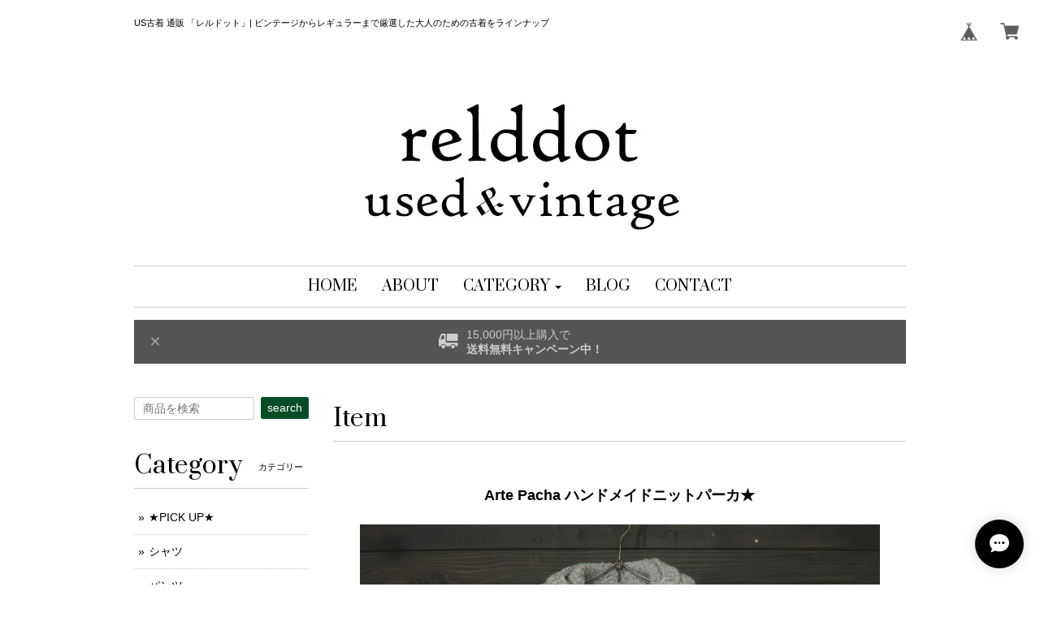

--- FILE ---
content_type: text/html; charset=UTF-8
request_url: https://www.relddot.com/items/23563402
body_size: 48398
content:
<!DOCTYPE html><head>

<link rel="stylesheet" type="text/css" href="https://cf-baseassets.thebase.in/b36ef4ff23b198c3f37169655b6004c1/asset/shop/BASEshop-c04794395695aab12cc9.css"/>
<meta charset="utf-8">
<meta name="viewport" content="width=device-width, initial-scale=1">
<meta http-equiv="X-UA-Compatible" content="IE=edge">
<link rel='icon' type='image/png' href='//static.thebase.in/favicon.png' />
<link rel='apple-touch-icon' sizes='180x180' href='//static.thebase.in/apple-touch-icon.png' />
<link rel='apple-touch-icon-precomposed' href='//static.thebase.in/apple-touch-icon.png' />



<title>Arte Pacha ハンドメイドニットパーカ★ | 古着 通販 relddot | レルドット</title>
<meta name="description" content="『ARTE PACHA』製の手編みのニットパーカ。ざっくりとしたヘビーウールをハンドメイドならではの暖かみのある風合いで編まれたアラン柄が素敵な一枚。ゆったりとしたシルエットでアウターとして十分にお使いいただけます。★表記サイズ表記なし※メンズ Lサイズ相当★実寸サイズ　肩幅　63cm身幅　56cm着丈　71cm袖丈　55cm★使用感『B』※使用感のランク『A』 ほとんどない美品 or 展示品レベル 『B』 きれいな中古品『C』 少し使用感を感じる 『D』 かなり使用感を感じる『S』 新品 or 未使用品 ★キズ、汚れ、コンディション特に目立ったキズ、汚れ、毛玉などもなく良好なコンディションだと思います。★カラーグレー★素材100％　ウール配送方法ゆうパック 80サイズJI1479" />

<meta property="fb:app_id" content="350947278320210" />
<meta property="og:description" content="『ARTE PACHA』製の手編みのニットパーカ。ざっくりとしたヘビーウールをハンドメイドならではの暖かみのある風合いで編まれたアラン柄が素敵な一枚。ゆったりとしたシルエットでアウターとして十分にお使いいただけます。★表記サイズ表記なし※メンズ Lサイズ相当★実寸サイズ　肩幅　63cm身幅　56cm着丈　71cm袖丈　55cm★使用感『B』※使用感のランク『A』 ほとんどない美品 or 展示品レベル 『B』 きれいな中古品『C』 少し使用感を感じる 『D』 かなり使用感を感じる『S』 新品 or 未使用品 ★キズ、汚れ、コンディション特に目立ったキズ、汚れ、毛玉などもなく良好なコンディションだと思います。★カラーグレー★素材100％　ウール配送方法ゆうパック 80サイズJI1479" />
<meta property="og:title" content="Arte Pacha ハンドメイドニットパーカ★ | 古着 通販 relddot | レルドット powered by BASE" />
<meta property="og:image" content="https://baseec-img-mng.akamaized.net/images/item/origin/b2cc7c4766296ae2c96acd35d3915039.jpg?imformat=generic&q=90&im=Resize,width=1200,type=normal" />
<meta property="og:url" content="https://www.relddot.com/items/23563402" />
<meta property="og:site_name" content="古着 通販 relddot | レルドット" />
<meta property="og:type" content="product" />

<meta property="product:price:amount" content="5900" />
<meta property="product:price:currency" content="JPY" />
<meta property="product:product_link" content="https://www.relddot.com/items/23563402" />

<meta name="twitter:card" content="summary_large_image" />
		<meta name="twitter:site" content="@BASEec" />
	<meta name="twitter:url" content="https://www.relddot.com/items/23563402" />
<meta name="twitter:title" content="Arte Pacha ハンドメイドニットパーカ★ | 古着 通販 relddot | レルドット" />
<meta name="twitter:description" content="『ARTE PACHA』製の手編みのニットパーカ。ざっくりとしたヘビーウールをハンドメイドならではの暖かみのある風合いで編まれたアラン柄が素敵な一枚。ゆったりとしたシルエットでアウターとして十分にお使いいただけます。★表記サイズ表記なし※メンズ Lサイズ相当★実寸サイズ　肩幅　63cm身幅　56cm着丈　71cm袖丈　55cm★使用感『B』※使用感のランク『A』 ほとんどない美品 or 展示品レベル 『B』 きれいな中古品『C』 少し使用感を感じる 『D』 かなり使用感を感じる『S』 新品 or 未使用品 ★キズ、汚れ、コンディション特に目立ったキズ、汚れ、毛玉などもなく良好なコンディションだと思います。★カラーグレー★素材100％　ウール配送方法ゆうパック 80サイズJI1479" />
<meta name="twitter:image" content="https://baseec-img-mng.akamaized.net/images/item/origin/b2cc7c4766296ae2c96acd35d3915039.jpg?imformat=generic&q=90&im=Resize,width=1200,type=normal" />


<script src='/js/jquery-1.8.2.min.js'></script>
<script src="https://ajax.googleapis.com/ajax/libs/jquery/1.11.3/jquery.min.js"></script>
<script src="https://basefile.s3.amazonaws.com/mikakuwa/5620a545ae11e/bootstrap.min.js"></script>
<script src="/js/jquery.bottom-1.0.js"></script>
<meta name="BASE-Theme-Name" content="DEPARTMENT">
<meta name="BASE-Theme-Version" content="49">


<link href="https://basefile.akamaized.net/mikakuwa/5f50872069924/bootstrap.css" rel="stylesheet">
<link href="https://basefile.akamaized.net/mikakuwa/647fdb83aecc8/mulberry.css" rel="stylesheet">
<link href="https://basefile.s3.amazonaws.com/mikakuwa/5885731470b89/photoswipe.css" rel="stylesheet">
<!-- 商品検索Apps -->
<link rel="stylesheet" type="text/css" href="/search/css/shopTemplate/search.css?1768288315068">

<!-- HTML5 shim and Respond.js for IE8 support of HTML5 elements and media queries -->
<!-- WARNING: Respond.js doesn't work if you view the page via file:// -->
<!--[if lt IE 9]>
  <script src="https://oss.maxcdn.com/html5shiv/3.7.2/html5shiv.min.js"></script>
  <script src="https://oss.maxcdn.com/respond/1.4.2/respond.min.js"></script>
<![endif]-->

<style type="text/css">
body { 
        background-image: none;
        background-color: #FFFFFF;
     }
</style>


<style type="text/css">
body{
	font-family: 'Meiryo','MSP ゴシック',sans-serif;
	border:solid 8px #ffffff;
	color:#000000;
}
a,
a#postageOpen {
	color:#000000;
	}
	
h1.logo,
h2.title,
#contact h1,
#navbar span.font,
.leftSide ul.social li a,
#moreItems {
	 font-family: 'Prata', serif;
	}
@media (min-width: 992px) {		
	 
}

@media (max-width: 767px) {
body{
	border:solid 3px #ffffff;
}
}

.leftSide .sidePostage {
	border:solid 2px #e67f02;
	color:#e67f02;
	}
	
.importantNews {
	color:#cc0000;
	border:solid 1px #cc0000;
	}

.pickupList .pickupCaption {
    background-color: #fdfffc;
}
@media (min-width: 481px) and (max-width: 767px){
    .pickupList .pickupList-inner {
        background-color: #fdfffc;
        overflow: hidden;
    }
}
#navbar {
	border-bottom:solid 1px #ccc;
	border-top:solid 1px #ccc;
}

h3.itemCategory,
#contact h1,
#privacy h2,
#law h2,
h2.title {
	border-bottom:solid 1px #ccc;
}
.relatedItemWrap {
	border-top:solid 1px #ccc;
}
.breadcrumb,
#law h3 {
	border-bottom:dotted 1px #ccc;
}

.newsList li,
.topBlogWrap .blog_inner,
.leftSide ul#appsItemCategoryTag li {
    border-bottom: dotted 1px #ccc;
}
.fixBlog {
	border: solid 1px #ccc;
	padding:10px;
	margin-bottom:30px;
}
.itemDetail .sale-price {
	color:#f00;
}
.itemDetail .sale-price .d-rate{
	border:solid 1px #f00;
    }
.itemInfo .sale-price,
.itemDetail .comingSoon,
.takeout,
.lottery,
.preOrder,
.itemOption__caption--error,
.itemOption__count--error {
	color:#f00;
}
.itemInfo .d-rate {
	color:#f00;
	border:solid 1px #f00;
	}
/*セール価格カラー設定ず済ユーザー対応*/
.takeout,
.lottery,
.community,
.preOrder,
.itemOption__caption--error,
.itemOption__count--error {
	color:#006600;
}
.itemDetail .comingSoon,
.itemDetail .takeout,
.itemDetail .lottery,
.itemDetail .community,
.itemDetail .preOrder {
	color:#006600;
	border:solid 1px #006600;
	}
/*セール価格カラー設定ユーザー済対応終わり*/
.itemInfo .noItem,
.itemInfo .comingSoon{
	border: solid 2px #000000;
	}
#itemAttention .salesPeriod--term,
#itemAttention .salesPeriod--finish,
#itemAttention .salesPeriod--willStart{
    border:solid 1px #000000;
	padding:5px;
    margin-top: 10px;
	margin-bottom:10px;
}
.main #about .read_more a {
	color:#000000!important;
	border:solid 1px #ccc;
	}

footer,
#about dl dt,
#about dl dd {
	border-top:dotted 1px #ccc;
	}
@media (max-width: 767px) {
#about dl dt {
    background-color: #fdfffc;
	}	
}
#moreItems a {
	border:solid 1px #ccc;
	}
	
.searchArea-head button,
.leftSide .searchArea button,
.leftSide ul.social li a,
#purchase_form .purchaseButton__btn,
.pagetop a,
.itemList .noItem,
.leftSide .mailMagazineSubscribe_submit {
	background-color:#064d25;
	color:#fff;
	}
	


@media (min-width: 768px) {
.leftSide .appsItemCategoryTag_child ul.appsItemCategoryTag_lowerchild {
	position:absolute;
	visibility:hidden;}

.leftSide .appsItemCategoryTag_child:hover ul.appsItemCategoryTag_lowerchild {
	visibility:visible;
	top:0;
	right:-157px;
	background-color:#fff;
	z-index:1000;
	width:100%;
	box-shadow: 0 2px 8px rgba(75,75,75,0.3);
	color:#333;
    }
.leftSide .appsItemCategoryTag_child:hover ul.appsItemCategoryTag_lowerchild a {
	color:#333;
	display:block;}
.leftSide .appsItemCategoryTag_child ul.appsItemCategoryTag_lowerchild li {
    padding: 8px 0px 8px 15px!important;
	border-bottom:dotted 1px #ccc!important;
	}
}
@media (min-width: 992px) {	
.leftSide .appsItemCategoryTag_child:hover ul.appsItemCategoryTag_lowerchild {
	right:-200px;
    }	
	}
@media (min-width: 992px) {	
.itemText {
    width: 63.83333333%;
}
.itemInfo {
    width: 36.16666667%;
}
}



</style>

<script type="text/javascript">
	var _gaq = _gaq || [];
	var gtag = gtag || function(){};
</script>
			<script>
window.dataLayer = window.dataLayer || [];
window.dataLayer.push({

	
						'shopTheme': "market_mikakuwa_562d8b3077bfa",
		
				'shopId': "anywhere-theshop-jp",

						'itemId': "23563402",
		
				
							'itemPrice': 5900,
			'GA4ViewItems': [
				{
					'item_id': "23563402",
					'item_name': "Arte Pacha \u30cf\u30f3\u30c9\u30e1\u30a4\u30c9\u30cb\u30c3\u30c8\u30d1\u30fc\u30ab\u2605",
					'price': 5900,
					'quantity': 1,
				}
			],
		
	
		});
</script>


<!-- Google Tag Manager for thebase.in-->
<noscript><iframe src="//www.googletagmanager.com/ns.html?id=GTM-K652NBTK"
height="0" width="0" style="display:none;visibility:hidden"></iframe></noscript>
<script>(function(w,d,s,l,i){w[l]=w[l]||[];w[l].push({'gtm.start':
new Date().getTime(),event:'gtm.js'});var f=d.getElementsByTagName(s)[0],
j=d.createElement(s),dl=l!='dataLayer'?'&l='+l:'';j.async=true;j.src=
'//www.googletagmanager.com/gtm.js?id='+i+dl;f.parentNode.insertBefore(j,f);
})(window,document,'script','dataLayer','GTM-K652NBTK');</script>
<!-- End Google Tag Manager -->

<script type="text/javascript">


</script>

	






<meta name="cot:primaryColor" content="#000000"><meta name="cot:accentColor" content="#000000"><meta name="cot:textColor" content="#000000"><meta name="cot:lightTextColor" content="#ffffff"><meta name="cot:complementaryColor" content="#000000"><meta name="cot:titleColor" content="#000000">

	

	<script type="text/javascript">
		;window.NREUM||(NREUM={});NREUM.init={distributed_tracing:{enabled:true},privacy:{cookies_enabled:true},ajax:{deny_list:["bam.nr-data.net"]}};

		;NREUM.loader_config={accountID:"2907216",trustKey:"2804831",agentID:"663072695",licenseKey:"NRJS-4c41e18b2dabf750af0",applicationID:"663072695"}
		;NREUM.info={beacon:"bam.nr-data.net",errorBeacon:"bam.nr-data.net",licenseKey:"NRJS-4c41e18b2dabf750af0",applicationID:"663072695",sa:1}

		;/*! For license information please see nr-loader-spa-1.236.0.min.js.LICENSE.txt */
		(()=>{"use strict";var e,t,r={5763:(e,t,r)=>{r.d(t,{P_:()=>l,Mt:()=>g,C5:()=>s,DL:()=>v,OP:()=>T,lF:()=>D,Yu:()=>y,Dg:()=>h,CX:()=>c,GE:()=>b,sU:()=>_});var n=r(8632),i=r(9567);const o={beacon:n.ce.beacon,errorBeacon:n.ce.errorBeacon,licenseKey:void 0,applicationID:void 0,sa:void 0,queueTime:void 0,applicationTime:void 0,ttGuid:void 0,user:void 0,account:void 0,product:void 0,extra:void 0,jsAttributes:{},userAttributes:void 0,atts:void 0,transactionName:void 0,tNamePlain:void 0},a={};function s(e){if(!e)throw new Error("All info objects require an agent identifier!");if(!a[e])throw new Error("Info for ".concat(e," was never set"));return a[e]}function c(e,t){if(!e)throw new Error("All info objects require an agent identifier!");a[e]=(0,i.D)(t,o),(0,n.Qy)(e,a[e],"info")}var u=r(7056);const d=()=>{const e={blockSelector:"[data-nr-block]",maskInputOptions:{password:!0}};return{allow_bfcache:!0,privacy:{cookies_enabled:!0},ajax:{deny_list:void 0,enabled:!0,harvestTimeSeconds:10},distributed_tracing:{enabled:void 0,exclude_newrelic_header:void 0,cors_use_newrelic_header:void 0,cors_use_tracecontext_headers:void 0,allowed_origins:void 0},session:{domain:void 0,expiresMs:u.oD,inactiveMs:u.Hb},ssl:void 0,obfuscate:void 0,jserrors:{enabled:!0,harvestTimeSeconds:10},metrics:{enabled:!0},page_action:{enabled:!0,harvestTimeSeconds:30},page_view_event:{enabled:!0},page_view_timing:{enabled:!0,harvestTimeSeconds:30,long_task:!1},session_trace:{enabled:!0,harvestTimeSeconds:10},harvest:{tooManyRequestsDelay:60},session_replay:{enabled:!1,harvestTimeSeconds:60,sampleRate:.1,errorSampleRate:.1,maskTextSelector:"*",maskAllInputs:!0,get blockClass(){return"nr-block"},get ignoreClass(){return"nr-ignore"},get maskTextClass(){return"nr-mask"},get blockSelector(){return e.blockSelector},set blockSelector(t){e.blockSelector+=",".concat(t)},get maskInputOptions(){return e.maskInputOptions},set maskInputOptions(t){e.maskInputOptions={...t,password:!0}}},spa:{enabled:!0,harvestTimeSeconds:10}}},f={};function l(e){if(!e)throw new Error("All configuration objects require an agent identifier!");if(!f[e])throw new Error("Configuration for ".concat(e," was never set"));return f[e]}function h(e,t){if(!e)throw new Error("All configuration objects require an agent identifier!");f[e]=(0,i.D)(t,d()),(0,n.Qy)(e,f[e],"config")}function g(e,t){if(!e)throw new Error("All configuration objects require an agent identifier!");var r=l(e);if(r){for(var n=t.split("."),i=0;i<n.length-1;i++)if("object"!=typeof(r=r[n[i]]))return;r=r[n[n.length-1]]}return r}const p={accountID:void 0,trustKey:void 0,agentID:void 0,licenseKey:void 0,applicationID:void 0,xpid:void 0},m={};function v(e){if(!e)throw new Error("All loader-config objects require an agent identifier!");if(!m[e])throw new Error("LoaderConfig for ".concat(e," was never set"));return m[e]}function b(e,t){if(!e)throw new Error("All loader-config objects require an agent identifier!");m[e]=(0,i.D)(t,p),(0,n.Qy)(e,m[e],"loader_config")}const y=(0,n.mF)().o;var w=r(385),x=r(6818);const A={buildEnv:x.Re,bytesSent:{},queryBytesSent:{},customTransaction:void 0,disabled:!1,distMethod:x.gF,isolatedBacklog:!1,loaderType:void 0,maxBytes:3e4,offset:Math.floor(w._A?.performance?.timeOrigin||w._A?.performance?.timing?.navigationStart||Date.now()),onerror:void 0,origin:""+w._A.location,ptid:void 0,releaseIds:{},session:void 0,xhrWrappable:"function"==typeof w._A.XMLHttpRequest?.prototype?.addEventListener,version:x.q4},E={};function T(e){if(!e)throw new Error("All runtime objects require an agent identifier!");if(!E[e])throw new Error("Runtime for ".concat(e," was never set"));return E[e]}function _(e,t){if(!e)throw new Error("All runtime objects require an agent identifier!");E[e]=(0,i.D)(t,A),(0,n.Qy)(e,E[e],"runtime")}function D(e){return function(e){try{const t=s(e);return!!t.licenseKey&&!!t.errorBeacon&&!!t.applicationID}catch(e){return!1}}(e)}},9567:(e,t,r)=>{r.d(t,{D:()=>i});var n=r(50);function i(e,t){try{if(!e||"object"!=typeof e)return(0,n.Z)("Setting a Configurable requires an object as input");if(!t||"object"!=typeof t)return(0,n.Z)("Setting a Configurable requires a model to set its initial properties");const r=Object.create(Object.getPrototypeOf(t),Object.getOwnPropertyDescriptors(t)),o=0===Object.keys(r).length?e:r;for(let a in o)if(void 0!==e[a])try{"object"==typeof e[a]&&"object"==typeof t[a]?r[a]=i(e[a],t[a]):r[a]=e[a]}catch(e){(0,n.Z)("An error occurred while setting a property of a Configurable",e)}return r}catch(e){(0,n.Z)("An error occured while setting a Configurable",e)}}},6818:(e,t,r)=>{r.d(t,{Re:()=>i,gF:()=>o,q4:()=>n});const n="1.236.0",i="PROD",o="CDN"},385:(e,t,r)=>{r.d(t,{FN:()=>a,IF:()=>u,Nk:()=>f,Tt:()=>s,_A:()=>o,il:()=>n,pL:()=>c,v6:()=>i,w1:()=>d});const n="undefined"!=typeof window&&!!window.document,i="undefined"!=typeof WorkerGlobalScope&&("undefined"!=typeof self&&self instanceof WorkerGlobalScope&&self.navigator instanceof WorkerNavigator||"undefined"!=typeof globalThis&&globalThis instanceof WorkerGlobalScope&&globalThis.navigator instanceof WorkerNavigator),o=n?window:"undefined"!=typeof WorkerGlobalScope&&("undefined"!=typeof self&&self instanceof WorkerGlobalScope&&self||"undefined"!=typeof globalThis&&globalThis instanceof WorkerGlobalScope&&globalThis),a=""+o?.location,s=/iPad|iPhone|iPod/.test(navigator.userAgent),c=s&&"undefined"==typeof SharedWorker,u=(()=>{const e=navigator.userAgent.match(/Firefox[/\s](\d+\.\d+)/);return Array.isArray(e)&&e.length>=2?+e[1]:0})(),d=Boolean(n&&window.document.documentMode),f=!!navigator.sendBeacon},1117:(e,t,r)=>{r.d(t,{w:()=>o});var n=r(50);const i={agentIdentifier:"",ee:void 0};class o{constructor(e){try{if("object"!=typeof e)return(0,n.Z)("shared context requires an object as input");this.sharedContext={},Object.assign(this.sharedContext,i),Object.entries(e).forEach((e=>{let[t,r]=e;Object.keys(i).includes(t)&&(this.sharedContext[t]=r)}))}catch(e){(0,n.Z)("An error occured while setting SharedContext",e)}}}},8e3:(e,t,r)=>{r.d(t,{L:()=>d,R:()=>c});var n=r(2177),i=r(1284),o=r(4322),a=r(3325);const s={};function c(e,t){const r={staged:!1,priority:a.p[t]||0};u(e),s[e].get(t)||s[e].set(t,r)}function u(e){e&&(s[e]||(s[e]=new Map))}function d(){let e=arguments.length>0&&void 0!==arguments[0]?arguments[0]:"",t=arguments.length>1&&void 0!==arguments[1]?arguments[1]:"feature";if(u(e),!e||!s[e].get(t))return a(t);s[e].get(t).staged=!0;const r=[...s[e]];function a(t){const r=e?n.ee.get(e):n.ee,a=o.X.handlers;if(r.backlog&&a){var s=r.backlog[t],c=a[t];if(c){for(var u=0;s&&u<s.length;++u)f(s[u],c);(0,i.D)(c,(function(e,t){(0,i.D)(t,(function(t,r){r[0].on(e,r[1])}))}))}delete a[t],r.backlog[t]=null,r.emit("drain-"+t,[])}}r.every((e=>{let[t,r]=e;return r.staged}))&&(r.sort(((e,t)=>e[1].priority-t[1].priority)),r.forEach((e=>{let[t]=e;a(t)})))}function f(e,t){var r=e[1];(0,i.D)(t[r],(function(t,r){var n=e[0];if(r[0]===n){var i=r[1],o=e[3],a=e[2];i.apply(o,a)}}))}},2177:(e,t,r)=>{r.d(t,{c:()=>f,ee:()=>u});var n=r(8632),i=r(2210),o=r(1284),a=r(5763),s="nr@context";let c=(0,n.fP)();var u;function d(){}function f(e){return(0,i.X)(e,s,l)}function l(){return new d}function h(){u.aborted=!0,u.backlog={}}c.ee?u=c.ee:(u=function e(t,r){var n={},c={},f={},g=!1;try{g=16===r.length&&(0,a.OP)(r).isolatedBacklog}catch(e){}var p={on:b,addEventListener:b,removeEventListener:y,emit:v,get:x,listeners:w,context:m,buffer:A,abort:h,aborted:!1,isBuffering:E,debugId:r,backlog:g?{}:t&&"object"==typeof t.backlog?t.backlog:{}};return p;function m(e){return e&&e instanceof d?e:e?(0,i.X)(e,s,l):l()}function v(e,r,n,i,o){if(!1!==o&&(o=!0),!u.aborted||i){t&&o&&t.emit(e,r,n);for(var a=m(n),s=w(e),d=s.length,f=0;f<d;f++)s[f].apply(a,r);var l=T()[c[e]];return l&&l.push([p,e,r,a]),a}}function b(e,t){n[e]=w(e).concat(t)}function y(e,t){var r=n[e];if(r)for(var i=0;i<r.length;i++)r[i]===t&&r.splice(i,1)}function w(e){return n[e]||[]}function x(t){return f[t]=f[t]||e(p,t)}function A(e,t){var r=T();p.aborted||(0,o.D)(e,(function(e,n){t=t||"feature",c[n]=t,t in r||(r[t]=[])}))}function E(e){return!!T()[c[e]]}function T(){return p.backlog}}(void 0,"globalEE"),c.ee=u)},5546:(e,t,r)=>{r.d(t,{E:()=>n,p:()=>i});var n=r(2177).ee.get("handle");function i(e,t,r,i,o){o?(o.buffer([e],i),o.emit(e,t,r)):(n.buffer([e],i),n.emit(e,t,r))}},4322:(e,t,r)=>{r.d(t,{X:()=>o});var n=r(5546);o.on=a;var i=o.handlers={};function o(e,t,r,o){a(o||n.E,i,e,t,r)}function a(e,t,r,i,o){o||(o="feature"),e||(e=n.E);var a=t[o]=t[o]||{};(a[r]=a[r]||[]).push([e,i])}},3239:(e,t,r)=>{r.d(t,{bP:()=>s,iz:()=>c,m$:()=>a});var n=r(385);let i=!1,o=!1;try{const e={get passive(){return i=!0,!1},get signal(){return o=!0,!1}};n._A.addEventListener("test",null,e),n._A.removeEventListener("test",null,e)}catch(e){}function a(e,t){return i||o?{capture:!!e,passive:i,signal:t}:!!e}function s(e,t){let r=arguments.length>2&&void 0!==arguments[2]&&arguments[2],n=arguments.length>3?arguments[3]:void 0;window.addEventListener(e,t,a(r,n))}function c(e,t){let r=arguments.length>2&&void 0!==arguments[2]&&arguments[2],n=arguments.length>3?arguments[3]:void 0;document.addEventListener(e,t,a(r,n))}},4402:(e,t,r)=>{r.d(t,{Ht:()=>u,M:()=>c,Rl:()=>a,ky:()=>s});var n=r(385);const i="xxxxxxxx-xxxx-4xxx-yxxx-xxxxxxxxxxxx";function o(e,t){return e?15&e[t]:16*Math.random()|0}function a(){const e=n._A?.crypto||n._A?.msCrypto;let t,r=0;return e&&e.getRandomValues&&(t=e.getRandomValues(new Uint8Array(31))),i.split("").map((e=>"x"===e?o(t,++r).toString(16):"y"===e?(3&o()|8).toString(16):e)).join("")}function s(e){const t=n._A?.crypto||n._A?.msCrypto;let r,i=0;t&&t.getRandomValues&&(r=t.getRandomValues(new Uint8Array(31)));const a=[];for(var s=0;s<e;s++)a.push(o(r,++i).toString(16));return a.join("")}function c(){return s(16)}function u(){return s(32)}},7056:(e,t,r)=>{r.d(t,{Bq:()=>n,Hb:()=>o,oD:()=>i});const n="NRBA",i=144e5,o=18e5},7894:(e,t,r)=>{function n(){return Math.round(performance.now())}r.d(t,{z:()=>n})},7243:(e,t,r)=>{r.d(t,{e:()=>o});var n=r(385),i={};function o(e){if(e in i)return i[e];if(0===(e||"").indexOf("data:"))return{protocol:"data"};let t;var r=n._A?.location,o={};if(n.il)t=document.createElement("a"),t.href=e;else try{t=new URL(e,r.href)}catch(e){return o}o.port=t.port;var a=t.href.split("://");!o.port&&a[1]&&(o.port=a[1].split("/")[0].split("@").pop().split(":")[1]),o.port&&"0"!==o.port||(o.port="https"===a[0]?"443":"80"),o.hostname=t.hostname||r.hostname,o.pathname=t.pathname,o.protocol=a[0],"/"!==o.pathname.charAt(0)&&(o.pathname="/"+o.pathname);var s=!t.protocol||":"===t.protocol||t.protocol===r.protocol,c=t.hostname===r.hostname&&t.port===r.port;return o.sameOrigin=s&&(!t.hostname||c),"/"===o.pathname&&(i[e]=o),o}},50:(e,t,r)=>{function n(e,t){"function"==typeof console.warn&&(console.warn("New Relic: ".concat(e)),t&&console.warn(t))}r.d(t,{Z:()=>n})},2587:(e,t,r)=>{r.d(t,{N:()=>c,T:()=>u});var n=r(2177),i=r(5546),o=r(8e3),a=r(3325);const s={stn:[a.D.sessionTrace],err:[a.D.jserrors,a.D.metrics],ins:[a.D.pageAction],spa:[a.D.spa],sr:[a.D.sessionReplay,a.D.sessionTrace]};function c(e,t){const r=n.ee.get(t);e&&"object"==typeof e&&(Object.entries(e).forEach((e=>{let[t,n]=e;void 0===u[t]&&(s[t]?s[t].forEach((e=>{n?(0,i.p)("feat-"+t,[],void 0,e,r):(0,i.p)("block-"+t,[],void 0,e,r),(0,i.p)("rumresp-"+t,[Boolean(n)],void 0,e,r)})):n&&(0,i.p)("feat-"+t,[],void 0,void 0,r),u[t]=Boolean(n))})),Object.keys(s).forEach((e=>{void 0===u[e]&&(s[e]?.forEach((t=>(0,i.p)("rumresp-"+e,[!1],void 0,t,r))),u[e]=!1)})),(0,o.L)(t,a.D.pageViewEvent))}const u={}},2210:(e,t,r)=>{r.d(t,{X:()=>i});var n=Object.prototype.hasOwnProperty;function i(e,t,r){if(n.call(e,t))return e[t];var i=r();if(Object.defineProperty&&Object.keys)try{return Object.defineProperty(e,t,{value:i,writable:!0,enumerable:!1}),i}catch(e){}return e[t]=i,i}},1284:(e,t,r)=>{r.d(t,{D:()=>n});const n=(e,t)=>Object.entries(e||{}).map((e=>{let[r,n]=e;return t(r,n)}))},4351:(e,t,r)=>{r.d(t,{P:()=>o});var n=r(2177);const i=()=>{const e=new WeakSet;return(t,r)=>{if("object"==typeof r&&null!==r){if(e.has(r))return;e.add(r)}return r}};function o(e){try{return JSON.stringify(e,i())}catch(e){try{n.ee.emit("internal-error",[e])}catch(e){}}}},3960:(e,t,r)=>{r.d(t,{K:()=>a,b:()=>o});var n=r(3239);function i(){return"undefined"==typeof document||"complete"===document.readyState}function o(e,t){if(i())return e();(0,n.bP)("load",e,t)}function a(e){if(i())return e();(0,n.iz)("DOMContentLoaded",e)}},8632:(e,t,r)=>{r.d(t,{EZ:()=>u,Qy:()=>c,ce:()=>o,fP:()=>a,gG:()=>d,mF:()=>s});var n=r(7894),i=r(385);const o={beacon:"bam.nr-data.net",errorBeacon:"bam.nr-data.net"};function a(){return i._A.NREUM||(i._A.NREUM={}),void 0===i._A.newrelic&&(i._A.newrelic=i._A.NREUM),i._A.NREUM}function s(){let e=a();return e.o||(e.o={ST:i._A.setTimeout,SI:i._A.setImmediate,CT:i._A.clearTimeout,XHR:i._A.XMLHttpRequest,REQ:i._A.Request,EV:i._A.Event,PR:i._A.Promise,MO:i._A.MutationObserver,FETCH:i._A.fetch}),e}function c(e,t,r){let i=a();const o=i.initializedAgents||{},s=o[e]||{};return Object.keys(s).length||(s.initializedAt={ms:(0,n.z)(),date:new Date}),i.initializedAgents={...o,[e]:{...s,[r]:t}},i}function u(e,t){a()[e]=t}function d(){return function(){let e=a();const t=e.info||{};e.info={beacon:o.beacon,errorBeacon:o.errorBeacon,...t}}(),function(){let e=a();const t=e.init||{};e.init={...t}}(),s(),function(){let e=a();const t=e.loader_config||{};e.loader_config={...t}}(),a()}},7956:(e,t,r)=>{r.d(t,{N:()=>i});var n=r(3239);function i(e){let t=arguments.length>1&&void 0!==arguments[1]&&arguments[1],r=arguments.length>2?arguments[2]:void 0,i=arguments.length>3?arguments[3]:void 0;return void(0,n.iz)("visibilitychange",(function(){if(t)return void("hidden"==document.visibilityState&&e());e(document.visibilityState)}),r,i)}},1214:(e,t,r)=>{r.d(t,{em:()=>v,u5:()=>N,QU:()=>S,_L:()=>I,Gm:()=>L,Lg:()=>M,gy:()=>U,BV:()=>Q,Kf:()=>ee});var n=r(2177);const i="nr@original";var o=Object.prototype.hasOwnProperty,a=!1;function s(e,t){return e||(e=n.ee),r.inPlace=function(e,t,n,i,o){n||(n="");var a,s,c,u="-"===n.charAt(0);for(c=0;c<t.length;c++)d(a=e[s=t[c]])||(e[s]=r(a,u?s+n:n,i,s,o))},r.flag=i,r;function r(t,r,n,a,s){return d(t)?t:(r||(r=""),nrWrapper[i]=t,u(t,nrWrapper,e),nrWrapper);function nrWrapper(){var i,u,d,f;try{u=this,i=[...arguments],d="function"==typeof n?n(i,u):n||{}}catch(t){c([t,"",[i,u,a],d],e)}o(r+"start",[i,u,a],d,s);try{return f=t.apply(u,i)}catch(e){throw o(r+"err",[i,u,e],d,s),e}finally{o(r+"end",[i,u,f],d,s)}}}function o(r,n,i,o){if(!a||t){var s=a;a=!0;try{e.emit(r,n,i,t,o)}catch(t){c([t,r,n,i],e)}a=s}}}function c(e,t){t||(t=n.ee);try{t.emit("internal-error",e)}catch(e){}}function u(e,t,r){if(Object.defineProperty&&Object.keys)try{return Object.keys(e).forEach((function(r){Object.defineProperty(t,r,{get:function(){return e[r]},set:function(t){return e[r]=t,t}})})),t}catch(e){c([e],r)}for(var n in e)o.call(e,n)&&(t[n]=e[n]);return t}function d(e){return!(e&&e instanceof Function&&e.apply&&!e[i])}var f=r(2210),l=r(385);const h={},g=XMLHttpRequest,p="addEventListener",m="removeEventListener";function v(e){var t=function(e){return(e||n.ee).get("events")}(e);if(h[t.debugId]++)return t;h[t.debugId]=1;var r=s(t,!0);function i(e){r.inPlace(e,[p,m],"-",o)}function o(e,t){return e[1]}return"getPrototypeOf"in Object&&(l.il&&b(document,i),b(l._A,i),b(g.prototype,i)),t.on(p+"-start",(function(e,t){var n=e[1];if(null!==n&&("function"==typeof n||"object"==typeof n)){var i=(0,f.X)(n,"nr@wrapped",(function(){var e={object:function(){if("function"!=typeof n.handleEvent)return;return n.handleEvent.apply(n,arguments)},function:n}[typeof n];return e?r(e,"fn-",null,e.name||"anonymous"):n}));this.wrapped=e[1]=i}})),t.on(m+"-start",(function(e){e[1]=this.wrapped||e[1]})),t}function b(e,t){let r=e;for(;"object"==typeof r&&!Object.prototype.hasOwnProperty.call(r,p);)r=Object.getPrototypeOf(r);for(var n=arguments.length,i=new Array(n>2?n-2:0),o=2;o<n;o++)i[o-2]=arguments[o];r&&t(r,...i)}var y="fetch-",w=y+"body-",x=["arrayBuffer","blob","json","text","formData"],A=l._A.Request,E=l._A.Response,T="prototype",_="nr@context";const D={};function N(e){const t=function(e){return(e||n.ee).get("fetch")}(e);if(!(A&&E&&l._A.fetch))return t;if(D[t.debugId]++)return t;function r(e,r,n){var i=e[r];"function"==typeof i&&(e[r]=function(){var e,r=[...arguments],o={};t.emit(n+"before-start",[r],o),o[_]&&o[_].dt&&(e=o[_].dt);var a=i.apply(this,r);return t.emit(n+"start",[r,e],a),a.then((function(e){return t.emit(n+"end",[null,e],a),e}),(function(e){throw t.emit(n+"end",[e],a),e}))})}return D[t.debugId]=1,x.forEach((e=>{r(A[T],e,w),r(E[T],e,w)})),r(l._A,"fetch",y),t.on(y+"end",(function(e,r){var n=this;if(r){var i=r.headers.get("content-length");null!==i&&(n.rxSize=i),t.emit(y+"done",[null,r],n)}else t.emit(y+"done",[e],n)})),t}const O={},j=["pushState","replaceState"];function S(e){const t=function(e){return(e||n.ee).get("history")}(e);return!l.il||O[t.debugId]++||(O[t.debugId]=1,s(t).inPlace(window.history,j,"-")),t}var P=r(3239);const C={},R=["appendChild","insertBefore","replaceChild"];function I(e){const t=function(e){return(e||n.ee).get("jsonp")}(e);if(!l.il||C[t.debugId])return t;C[t.debugId]=!0;var r=s(t),i=/[?&](?:callback|cb)=([^&#]+)/,o=/(.*)\.([^.]+)/,a=/^(\w+)(\.|$)(.*)$/;function c(e,t){var r=e.match(a),n=r[1],i=r[3];return i?c(i,t[n]):t[n]}return r.inPlace(Node.prototype,R,"dom-"),t.on("dom-start",(function(e){!function(e){if(!e||"string"!=typeof e.nodeName||"script"!==e.nodeName.toLowerCase())return;if("function"!=typeof e.addEventListener)return;var n=(a=e.src,s=a.match(i),s?s[1]:null);var a,s;if(!n)return;var u=function(e){var t=e.match(o);if(t&&t.length>=3)return{key:t[2],parent:c(t[1],window)};return{key:e,parent:window}}(n);if("function"!=typeof u.parent[u.key])return;var d={};function f(){t.emit("jsonp-end",[],d),e.removeEventListener("load",f,(0,P.m$)(!1)),e.removeEventListener("error",l,(0,P.m$)(!1))}function l(){t.emit("jsonp-error",[],d),t.emit("jsonp-end",[],d),e.removeEventListener("load",f,(0,P.m$)(!1)),e.removeEventListener("error",l,(0,P.m$)(!1))}r.inPlace(u.parent,[u.key],"cb-",d),e.addEventListener("load",f,(0,P.m$)(!1)),e.addEventListener("error",l,(0,P.m$)(!1)),t.emit("new-jsonp",[e.src],d)}(e[0])})),t}var k=r(5763);const H={};function L(e){const t=function(e){return(e||n.ee).get("mutation")}(e);if(!l.il||H[t.debugId])return t;H[t.debugId]=!0;var r=s(t),i=k.Yu.MO;return i&&(window.MutationObserver=function(e){return this instanceof i?new i(r(e,"fn-")):i.apply(this,arguments)},MutationObserver.prototype=i.prototype),t}const z={};function M(e){const t=function(e){return(e||n.ee).get("promise")}(e);if(z[t.debugId])return t;z[t.debugId]=!0;var r=n.c,o=s(t),a=k.Yu.PR;return a&&function(){function e(r){var n=t.context(),i=o(r,"executor-",n,null,!1);const s=Reflect.construct(a,[i],e);return t.context(s).getCtx=function(){return n},s}l._A.Promise=e,Object.defineProperty(e,"name",{value:"Promise"}),e.toString=function(){return a.toString()},Object.setPrototypeOf(e,a),["all","race"].forEach((function(r){const n=a[r];e[r]=function(e){let i=!1;[...e||[]].forEach((e=>{this.resolve(e).then(a("all"===r),a(!1))}));const o=n.apply(this,arguments);return o;function a(e){return function(){t.emit("propagate",[null,!i],o,!1,!1),i=i||!e}}}})),["resolve","reject"].forEach((function(r){const n=a[r];e[r]=function(e){const r=n.apply(this,arguments);return e!==r&&t.emit("propagate",[e,!0],r,!1,!1),r}})),e.prototype=a.prototype;const n=a.prototype.then;a.prototype.then=function(){var e=this,i=r(e);i.promise=e;for(var a=arguments.length,s=new Array(a),c=0;c<a;c++)s[c]=arguments[c];s[0]=o(s[0],"cb-",i,null,!1),s[1]=o(s[1],"cb-",i,null,!1);const u=n.apply(this,s);return i.nextPromise=u,t.emit("propagate",[e,!0],u,!1,!1),u},a.prototype.then[i]=n,t.on("executor-start",(function(e){e[0]=o(e[0],"resolve-",this,null,!1),e[1]=o(e[1],"resolve-",this,null,!1)})),t.on("executor-err",(function(e,t,r){e[1](r)})),t.on("cb-end",(function(e,r,n){t.emit("propagate",[n,!0],this.nextPromise,!1,!1)})),t.on("propagate",(function(e,r,n){this.getCtx&&!r||(this.getCtx=function(){if(e instanceof Promise)var r=t.context(e);return r&&r.getCtx?r.getCtx():this})}))}(),t}const B={},F="requestAnimationFrame";function U(e){const t=function(e){return(e||n.ee).get("raf")}(e);if(!l.il||B[t.debugId]++)return t;B[t.debugId]=1;var r=s(t);return r.inPlace(window,[F],"raf-"),t.on("raf-start",(function(e){e[0]=r(e[0],"fn-")})),t}const q={},G="setTimeout",V="setInterval",X="clearTimeout",W="-start",Z="-",$=[G,"setImmediate",V,X,"clearImmediate"];function Q(e){const t=function(e){return(e||n.ee).get("timer")}(e);if(q[t.debugId]++)return t;q[t.debugId]=1;var r=s(t);return r.inPlace(l._A,$.slice(0,2),G+Z),r.inPlace(l._A,$.slice(2,3),V+Z),r.inPlace(l._A,$.slice(3),X+Z),t.on(V+W,(function(e,t,n){e[0]=r(e[0],"fn-",null,n)})),t.on(G+W,(function(e,t,n){this.method=n,this.timerDuration=isNaN(e[1])?0:+e[1],e[0]=r(e[0],"fn-",this,n)})),t}var Y=r(50);const K={},J=["open","send"];function ee(e){var t=e||n.ee;const r=function(e){return(e||n.ee).get("xhr")}(t);if(K[r.debugId]++)return r;K[r.debugId]=1,v(t);var i=s(r),o=k.Yu.XHR,a=k.Yu.MO,c=k.Yu.PR,u=k.Yu.SI,d="readystatechange",f=["onload","onerror","onabort","onloadstart","onloadend","onprogress","ontimeout"],h=[],g=l._A.XMLHttpRequest.listeners,p=l._A.XMLHttpRequest=function(e){var t=new o(e);function n(){try{r.emit("new-xhr",[t],t),t.addEventListener(d,b,(0,P.m$)(!1))}catch(e){(0,Y.Z)("An error occured while intercepting XHR",e);try{r.emit("internal-error",[e])}catch(e){}}}return this.listeners=g?[...g,n]:[n],this.listeners.forEach((e=>e())),t};function m(e,t){i.inPlace(t,["onreadystatechange"],"fn-",E)}function b(){var e=this,t=r.context(e);e.readyState>3&&!t.resolved&&(t.resolved=!0,r.emit("xhr-resolved",[],e)),i.inPlace(e,f,"fn-",E)}if(function(e,t){for(var r in e)t[r]=e[r]}(o,p),p.prototype=o.prototype,i.inPlace(p.prototype,J,"-xhr-",E),r.on("send-xhr-start",(function(e,t){m(e,t),function(e){h.push(e),a&&(y?y.then(A):u?u(A):(w=-w,x.data=w))}(t)})),r.on("open-xhr-start",m),a){var y=c&&c.resolve();if(!u&&!c){var w=1,x=document.createTextNode(w);new a(A).observe(x,{characterData:!0})}}else t.on("fn-end",(function(e){e[0]&&e[0].type===d||A()}));function A(){for(var e=0;e<h.length;e++)m(0,h[e]);h.length&&(h=[])}function E(e,t){return t}return r}},7825:(e,t,r)=>{r.d(t,{t:()=>n});const n=r(3325).D.ajax},6660:(e,t,r)=>{r.d(t,{A:()=>i,t:()=>n});const n=r(3325).D.jserrors,i="nr@seenError"},3081:(e,t,r)=>{r.d(t,{gF:()=>o,mY:()=>i,t9:()=>n,vz:()=>s,xS:()=>a});const n=r(3325).D.metrics,i="sm",o="cm",a="storeSupportabilityMetrics",s="storeEventMetrics"},4649:(e,t,r)=>{r.d(t,{t:()=>n});const n=r(3325).D.pageAction},7633:(e,t,r)=>{r.d(t,{Dz:()=>i,OJ:()=>a,qw:()=>o,t9:()=>n});const n=r(3325).D.pageViewEvent,i="firstbyte",o="domcontent",a="windowload"},9251:(e,t,r)=>{r.d(t,{t:()=>n});const n=r(3325).D.pageViewTiming},3614:(e,t,r)=>{r.d(t,{BST_RESOURCE:()=>i,END:()=>s,FEATURE_NAME:()=>n,FN_END:()=>u,FN_START:()=>c,PUSH_STATE:()=>d,RESOURCE:()=>o,START:()=>a});const n=r(3325).D.sessionTrace,i="bstResource",o="resource",a="-start",s="-end",c="fn"+a,u="fn"+s,d="pushState"},7836:(e,t,r)=>{r.d(t,{BODY:()=>A,CB_END:()=>E,CB_START:()=>u,END:()=>x,FEATURE_NAME:()=>i,FETCH:()=>_,FETCH_BODY:()=>v,FETCH_DONE:()=>m,FETCH_START:()=>p,FN_END:()=>c,FN_START:()=>s,INTERACTION:()=>l,INTERACTION_API:()=>d,INTERACTION_EVENTS:()=>o,JSONP_END:()=>b,JSONP_NODE:()=>g,JS_TIME:()=>T,MAX_TIMER_BUDGET:()=>a,REMAINING:()=>f,SPA_NODE:()=>h,START:()=>w,originalSetTimeout:()=>y});var n=r(5763);const i=r(3325).D.spa,o=["click","submit","keypress","keydown","keyup","change"],a=999,s="fn-start",c="fn-end",u="cb-start",d="api-ixn-",f="remaining",l="interaction",h="spaNode",g="jsonpNode",p="fetch-start",m="fetch-done",v="fetch-body-",b="jsonp-end",y=n.Yu.ST,w="-start",x="-end",A="-body",E="cb"+x,T="jsTime",_="fetch"},5938:(e,t,r)=>{r.d(t,{W:()=>o});var n=r(5763),i=r(2177);class o{constructor(e,t,r){this.agentIdentifier=e,this.aggregator=t,this.ee=i.ee.get(e,(0,n.OP)(this.agentIdentifier).isolatedBacklog),this.featureName=r,this.blocked=!1}}},9144:(e,t,r)=>{r.d(t,{j:()=>m});var n=r(3325),i=r(5763),o=r(5546),a=r(2177),s=r(7894),c=r(8e3),u=r(3960),d=r(385),f=r(50),l=r(3081),h=r(8632);function g(){const e=(0,h.gG)();["setErrorHandler","finished","addToTrace","inlineHit","addRelease","addPageAction","setCurrentRouteName","setPageViewName","setCustomAttribute","interaction","noticeError","setUserId"].forEach((t=>{e[t]=function(){for(var r=arguments.length,n=new Array(r),i=0;i<r;i++)n[i]=arguments[i];return function(t){for(var r=arguments.length,n=new Array(r>1?r-1:0),i=1;i<r;i++)n[i-1]=arguments[i];let o=[];return Object.values(e.initializedAgents).forEach((e=>{e.exposed&&e.api[t]&&o.push(e.api[t](...n))})),o.length>1?o:o[0]}(t,...n)}}))}var p=r(2587);function m(e){let t=arguments.length>1&&void 0!==arguments[1]?arguments[1]:{},m=arguments.length>2?arguments[2]:void 0,v=arguments.length>3?arguments[3]:void 0,{init:b,info:y,loader_config:w,runtime:x={loaderType:m},exposed:A=!0}=t;const E=(0,h.gG)();y||(b=E.init,y=E.info,w=E.loader_config),(0,i.Dg)(e,b||{}),(0,i.GE)(e,w||{}),(0,i.sU)(e,x),y.jsAttributes??={},d.v6&&(y.jsAttributes.isWorker=!0),(0,i.CX)(e,y),g();const T=function(e,t){t||(0,c.R)(e,"api");const h={};var g=a.ee.get(e),p=g.get("tracer"),m="api-",v=m+"ixn-";function b(t,r,n,o){const a=(0,i.C5)(e);return null===r?delete a.jsAttributes[t]:(0,i.CX)(e,{...a,jsAttributes:{...a.jsAttributes,[t]:r}}),x(m,n,!0,o||null===r?"session":void 0)(t,r)}function y(){}["setErrorHandler","finished","addToTrace","inlineHit","addRelease"].forEach((e=>h[e]=x(m,e,!0,"api"))),h.addPageAction=x(m,"addPageAction",!0,n.D.pageAction),h.setCurrentRouteName=x(m,"routeName",!0,n.D.spa),h.setPageViewName=function(t,r){if("string"==typeof t)return"/"!==t.charAt(0)&&(t="/"+t),(0,i.OP)(e).customTransaction=(r||"http://custom.transaction")+t,x(m,"setPageViewName",!0)()},h.setCustomAttribute=function(e,t){let r=arguments.length>2&&void 0!==arguments[2]&&arguments[2];if("string"==typeof e){if(["string","number"].includes(typeof t)||null===t)return b(e,t,"setCustomAttribute",r);(0,f.Z)("Failed to execute setCustomAttribute.\nNon-null value must be a string or number type, but a type of <".concat(typeof t,"> was provided."))}else(0,f.Z)("Failed to execute setCustomAttribute.\nName must be a string type, but a type of <".concat(typeof e,"> was provided."))},h.setUserId=function(e){if("string"==typeof e||null===e)return b("enduser.id",e,"setUserId",!0);(0,f.Z)("Failed to execute setUserId.\nNon-null value must be a string type, but a type of <".concat(typeof e,"> was provided."))},h.interaction=function(){return(new y).get()};var w=y.prototype={createTracer:function(e,t){var r={},i=this,a="function"==typeof t;return(0,o.p)(v+"tracer",[(0,s.z)(),e,r],i,n.D.spa,g),function(){if(p.emit((a?"":"no-")+"fn-start",[(0,s.z)(),i,a],r),a)try{return t.apply(this,arguments)}catch(e){throw p.emit("fn-err",[arguments,this,"string"==typeof e?new Error(e):e],r),e}finally{p.emit("fn-end",[(0,s.z)()],r)}}}};function x(e,t,r,i){return function(){return(0,o.p)(l.xS,["API/"+t+"/called"],void 0,n.D.metrics,g),i&&(0,o.p)(e+t,[(0,s.z)(),...arguments],r?null:this,i,g),r?void 0:this}}function A(){r.e(439).then(r.bind(r,7438)).then((t=>{let{setAPI:r}=t;r(e),(0,c.L)(e,"api")})).catch((()=>(0,f.Z)("Downloading runtime APIs failed...")))}return["actionText","setName","setAttribute","save","ignore","onEnd","getContext","end","get"].forEach((e=>{w[e]=x(v,e,void 0,n.D.spa)})),h.noticeError=function(e,t){"string"==typeof e&&(e=new Error(e)),(0,o.p)(l.xS,["API/noticeError/called"],void 0,n.D.metrics,g),(0,o.p)("err",[e,(0,s.z)(),!1,t],void 0,n.D.jserrors,g)},d.il?(0,u.b)((()=>A()),!0):A(),h}(e,v);return(0,h.Qy)(e,T,"api"),(0,h.Qy)(e,A,"exposed"),(0,h.EZ)("activatedFeatures",p.T),T}},3325:(e,t,r)=>{r.d(t,{D:()=>n,p:()=>i});const n={ajax:"ajax",jserrors:"jserrors",metrics:"metrics",pageAction:"page_action",pageViewEvent:"page_view_event",pageViewTiming:"page_view_timing",sessionReplay:"session_replay",sessionTrace:"session_trace",spa:"spa"},i={[n.pageViewEvent]:1,[n.pageViewTiming]:2,[n.metrics]:3,[n.jserrors]:4,[n.ajax]:5,[n.sessionTrace]:6,[n.pageAction]:7,[n.spa]:8,[n.sessionReplay]:9}}},n={};function i(e){var t=n[e];if(void 0!==t)return t.exports;var o=n[e]={exports:{}};return r[e](o,o.exports,i),o.exports}i.m=r,i.d=(e,t)=>{for(var r in t)i.o(t,r)&&!i.o(e,r)&&Object.defineProperty(e,r,{enumerable:!0,get:t[r]})},i.f={},i.e=e=>Promise.all(Object.keys(i.f).reduce(((t,r)=>(i.f[r](e,t),t)),[])),i.u=e=>(({78:"page_action-aggregate",147:"metrics-aggregate",242:"session-manager",317:"jserrors-aggregate",348:"page_view_timing-aggregate",412:"lazy-feature-loader",439:"async-api",538:"recorder",590:"session_replay-aggregate",675:"compressor",733:"session_trace-aggregate",786:"page_view_event-aggregate",873:"spa-aggregate",898:"ajax-aggregate"}[e]||e)+"."+{78:"ac76d497",147:"3dc53903",148:"1a20d5fe",242:"2a64278a",317:"49e41428",348:"bd6de33a",412:"2f55ce66",439:"30bd804e",538:"1b18459f",590:"cf0efb30",675:"ae9f91a8",733:"83105561",786:"06482edd",860:"03a8b7a5",873:"e6b09d52",898:"998ef92b"}[e]+"-1.236.0.min.js"),i.o=(e,t)=>Object.prototype.hasOwnProperty.call(e,t),e={},t="NRBA:",i.l=(r,n,o,a)=>{if(e[r])e[r].push(n);else{var s,c;if(void 0!==o)for(var u=document.getElementsByTagName("script"),d=0;d<u.length;d++){var f=u[d];if(f.getAttribute("src")==r||f.getAttribute("data-webpack")==t+o){s=f;break}}s||(c=!0,(s=document.createElement("script")).charset="utf-8",s.timeout=120,i.nc&&s.setAttribute("nonce",i.nc),s.setAttribute("data-webpack",t+o),s.src=r),e[r]=[n];var l=(t,n)=>{s.onerror=s.onload=null,clearTimeout(h);var i=e[r];if(delete e[r],s.parentNode&&s.parentNode.removeChild(s),i&&i.forEach((e=>e(n))),t)return t(n)},h=setTimeout(l.bind(null,void 0,{type:"timeout",target:s}),12e4);s.onerror=l.bind(null,s.onerror),s.onload=l.bind(null,s.onload),c&&document.head.appendChild(s)}},i.r=e=>{"undefined"!=typeof Symbol&&Symbol.toStringTag&&Object.defineProperty(e,Symbol.toStringTag,{value:"Module"}),Object.defineProperty(e,"__esModule",{value:!0})},i.j=364,i.p="https://js-agent.newrelic.com/",(()=>{var e={364:0,953:0};i.f.j=(t,r)=>{var n=i.o(e,t)?e[t]:void 0;if(0!==n)if(n)r.push(n[2]);else{var o=new Promise(((r,i)=>n=e[t]=[r,i]));r.push(n[2]=o);var a=i.p+i.u(t),s=new Error;i.l(a,(r=>{if(i.o(e,t)&&(0!==(n=e[t])&&(e[t]=void 0),n)){var o=r&&("load"===r.type?"missing":r.type),a=r&&r.target&&r.target.src;s.message="Loading chunk "+t+" failed.\n("+o+": "+a+")",s.name="ChunkLoadError",s.type=o,s.request=a,n[1](s)}}),"chunk-"+t,t)}};var t=(t,r)=>{var n,o,[a,s,c]=r,u=0;if(a.some((t=>0!==e[t]))){for(n in s)i.o(s,n)&&(i.m[n]=s[n]);if(c)c(i)}for(t&&t(r);u<a.length;u++)o=a[u],i.o(e,o)&&e[o]&&e[o][0](),e[o]=0},r=window.webpackChunkNRBA=window.webpackChunkNRBA||[];r.forEach(t.bind(null,0)),r.push=t.bind(null,r.push.bind(r))})();var o={};(()=>{i.r(o);var e=i(3325),t=i(5763);const r=Object.values(e.D);function n(e){const n={};return r.forEach((r=>{n[r]=function(e,r){return!1!==(0,t.Mt)(r,"".concat(e,".enabled"))}(r,e)})),n}var a=i(9144);var s=i(5546),c=i(385),u=i(8e3),d=i(5938),f=i(3960),l=i(50);class h extends d.W{constructor(e,t,r){let n=!(arguments.length>3&&void 0!==arguments[3])||arguments[3];super(e,t,r),this.auto=n,this.abortHandler,this.featAggregate,this.onAggregateImported,n&&(0,u.R)(e,r)}importAggregator(){let e=arguments.length>0&&void 0!==arguments[0]?arguments[0]:{};if(this.featAggregate||!this.auto)return;const r=c.il&&!0===(0,t.Mt)(this.agentIdentifier,"privacy.cookies_enabled");let n;this.onAggregateImported=new Promise((e=>{n=e}));const o=async()=>{let t;try{if(r){const{setupAgentSession:e}=await Promise.all([i.e(860),i.e(242)]).then(i.bind(i,3228));t=e(this.agentIdentifier)}}catch(e){(0,l.Z)("A problem occurred when starting up session manager. This page will not start or extend any session.",e)}try{if(!this.shouldImportAgg(this.featureName,t))return void(0,u.L)(this.agentIdentifier,this.featureName);const{lazyFeatureLoader:r}=await i.e(412).then(i.bind(i,8582)),{Aggregate:o}=await r(this.featureName,"aggregate");this.featAggregate=new o(this.agentIdentifier,this.aggregator,e),n(!0)}catch(e){(0,l.Z)("Downloading and initializing ".concat(this.featureName," failed..."),e),this.abortHandler?.(),n(!1)}};c.il?(0,f.b)((()=>o()),!0):o()}shouldImportAgg(r,n){return r!==e.D.sessionReplay||!1!==(0,t.Mt)(this.agentIdentifier,"session_trace.enabled")&&(!!n?.isNew||!!n?.state.sessionReplay)}}var g=i(7633),p=i(7894);class m extends h{static featureName=g.t9;constructor(r,n){let i=!(arguments.length>2&&void 0!==arguments[2])||arguments[2];if(super(r,n,g.t9,i),("undefined"==typeof PerformanceNavigationTiming||c.Tt)&&"undefined"!=typeof PerformanceTiming){const n=(0,t.OP)(r);n[g.Dz]=Math.max(Date.now()-n.offset,0),(0,f.K)((()=>n[g.qw]=Math.max((0,p.z)()-n[g.Dz],0))),(0,f.b)((()=>{const t=(0,p.z)();n[g.OJ]=Math.max(t-n[g.Dz],0),(0,s.p)("timing",["load",t],void 0,e.D.pageViewTiming,this.ee)}))}this.importAggregator()}}var v=i(1117),b=i(1284);class y extends v.w{constructor(e){super(e),this.aggregatedData={}}store(e,t,r,n,i){var o=this.getBucket(e,t,r,i);return o.metrics=function(e,t){t||(t={count:0});return t.count+=1,(0,b.D)(e,(function(e,r){t[e]=w(r,t[e])})),t}(n,o.metrics),o}merge(e,t,r,n,i){var o=this.getBucket(e,t,n,i);if(o.metrics){var a=o.metrics;a.count+=r.count,(0,b.D)(r,(function(e,t){if("count"!==e){var n=a[e],i=r[e];i&&!i.c?a[e]=w(i.t,n):a[e]=function(e,t){if(!t)return e;t.c||(t=x(t.t));return t.min=Math.min(e.min,t.min),t.max=Math.max(e.max,t.max),t.t+=e.t,t.sos+=e.sos,t.c+=e.c,t}(i,a[e])}}))}else o.metrics=r}storeMetric(e,t,r,n){var i=this.getBucket(e,t,r);return i.stats=w(n,i.stats),i}getBucket(e,t,r,n){this.aggregatedData[e]||(this.aggregatedData[e]={});var i=this.aggregatedData[e][t];return i||(i=this.aggregatedData[e][t]={params:r||{}},n&&(i.custom=n)),i}get(e,t){return t?this.aggregatedData[e]&&this.aggregatedData[e][t]:this.aggregatedData[e]}take(e){for(var t={},r="",n=!1,i=0;i<e.length;i++)t[r=e[i]]=A(this.aggregatedData[r]),t[r].length&&(n=!0),delete this.aggregatedData[r];return n?t:null}}function w(e,t){return null==e?function(e){e?e.c++:e={c:1};return e}(t):t?(t.c||(t=x(t.t)),t.c+=1,t.t+=e,t.sos+=e*e,e>t.max&&(t.max=e),e<t.min&&(t.min=e),t):{t:e}}function x(e){return{t:e,min:e,max:e,sos:e*e,c:1}}function A(e){return"object"!=typeof e?[]:(0,b.D)(e,E)}function E(e,t){return t}var T=i(8632),_=i(4402),D=i(4351);var N=i(7956),O=i(3239),j=i(9251);class S extends h{static featureName=j.t;constructor(e,r){let n=!(arguments.length>2&&void 0!==arguments[2])||arguments[2];super(e,r,j.t,n),c.il&&((0,t.OP)(e).initHidden=Boolean("hidden"===document.visibilityState),(0,N.N)((()=>(0,s.p)("docHidden",[(0,p.z)()],void 0,j.t,this.ee)),!0),(0,O.bP)("pagehide",(()=>(0,s.p)("winPagehide",[(0,p.z)()],void 0,j.t,this.ee))),this.importAggregator())}}var P=i(3081);class C extends h{static featureName=P.t9;constructor(e,t){let r=!(arguments.length>2&&void 0!==arguments[2])||arguments[2];super(e,t,P.t9,r),this.importAggregator()}}var R,I=i(2210),k=i(1214),H=i(2177),L={};try{R=localStorage.getItem("__nr_flags").split(","),console&&"function"==typeof console.log&&(L.console=!0,-1!==R.indexOf("dev")&&(L.dev=!0),-1!==R.indexOf("nr_dev")&&(L.nrDev=!0))}catch(e){}function z(e){try{L.console&&z(e)}catch(e){}}L.nrDev&&H.ee.on("internal-error",(function(e){z(e.stack)})),L.dev&&H.ee.on("fn-err",(function(e,t,r){z(r.stack)})),L.dev&&(z("NR AGENT IN DEVELOPMENT MODE"),z("flags: "+(0,b.D)(L,(function(e,t){return e})).join(", ")));var M=i(6660);class B extends h{static featureName=M.t;constructor(r,n){let i=!(arguments.length>2&&void 0!==arguments[2])||arguments[2];super(r,n,M.t,i),this.skipNext=0;try{this.removeOnAbort=new AbortController}catch(e){}const o=this;o.ee.on("fn-start",(function(e,t,r){o.abortHandler&&(o.skipNext+=1)})),o.ee.on("fn-err",(function(t,r,n){o.abortHandler&&!n[M.A]&&((0,I.X)(n,M.A,(function(){return!0})),this.thrown=!0,(0,s.p)("err",[n,(0,p.z)()],void 0,e.D.jserrors,o.ee))})),o.ee.on("fn-end",(function(){o.abortHandler&&!this.thrown&&o.skipNext>0&&(o.skipNext-=1)})),o.ee.on("internal-error",(function(t){(0,s.p)("ierr",[t,(0,p.z)(),!0],void 0,e.D.jserrors,o.ee)})),this.origOnerror=c._A.onerror,c._A.onerror=this.onerrorHandler.bind(this),c._A.addEventListener("unhandledrejection",(t=>{const r=function(e){let t="Unhandled Promise Rejection: ";if(e instanceof Error)try{return e.message=t+e.message,e}catch(t){return e}if(void 0===e)return new Error(t);try{return new Error(t+(0,D.P)(e))}catch(e){return new Error(t)}}(t.reason);(0,s.p)("err",[r,(0,p.z)(),!1,{unhandledPromiseRejection:1}],void 0,e.D.jserrors,this.ee)}),(0,O.m$)(!1,this.removeOnAbort?.signal)),(0,k.gy)(this.ee),(0,k.BV)(this.ee),(0,k.em)(this.ee),(0,t.OP)(r).xhrWrappable&&(0,k.Kf)(this.ee),this.abortHandler=this.#e,this.importAggregator()}#e(){this.removeOnAbort?.abort(),this.abortHandler=void 0}onerrorHandler(t,r,n,i,o){"function"==typeof this.origOnerror&&this.origOnerror(...arguments);try{this.skipNext?this.skipNext-=1:(0,s.p)("err",[o||new F(t,r,n),(0,p.z)()],void 0,e.D.jserrors,this.ee)}catch(t){try{(0,s.p)("ierr",[t,(0,p.z)(),!0],void 0,e.D.jserrors,this.ee)}catch(e){}}return!1}}function F(e,t,r){this.message=e||"Uncaught error with no additional information",this.sourceURL=t,this.line=r}let U=1;const q="nr@id";function G(e){const t=typeof e;return!e||"object"!==t&&"function"!==t?-1:e===c._A?0:(0,I.X)(e,q,(function(){return U++}))}function V(e){if("string"==typeof e&&e.length)return e.length;if("object"==typeof e){if("undefined"!=typeof ArrayBuffer&&e instanceof ArrayBuffer&&e.byteLength)return e.byteLength;if("undefined"!=typeof Blob&&e instanceof Blob&&e.size)return e.size;if(!("undefined"!=typeof FormData&&e instanceof FormData))try{return(0,D.P)(e).length}catch(e){return}}}var X=i(7243);class W{constructor(e){this.agentIdentifier=e,this.generateTracePayload=this.generateTracePayload.bind(this),this.shouldGenerateTrace=this.shouldGenerateTrace.bind(this)}generateTracePayload(e){if(!this.shouldGenerateTrace(e))return null;var r=(0,t.DL)(this.agentIdentifier);if(!r)return null;var n=(r.accountID||"").toString()||null,i=(r.agentID||"").toString()||null,o=(r.trustKey||"").toString()||null;if(!n||!i)return null;var a=(0,_.M)(),s=(0,_.Ht)(),c=Date.now(),u={spanId:a,traceId:s,timestamp:c};return(e.sameOrigin||this.isAllowedOrigin(e)&&this.useTraceContextHeadersForCors())&&(u.traceContextParentHeader=this.generateTraceContextParentHeader(a,s),u.traceContextStateHeader=this.generateTraceContextStateHeader(a,c,n,i,o)),(e.sameOrigin&&!this.excludeNewrelicHeader()||!e.sameOrigin&&this.isAllowedOrigin(e)&&this.useNewrelicHeaderForCors())&&(u.newrelicHeader=this.generateTraceHeader(a,s,c,n,i,o)),u}generateTraceContextParentHeader(e,t){return"00-"+t+"-"+e+"-01"}generateTraceContextStateHeader(e,t,r,n,i){return i+"@nr=0-1-"+r+"-"+n+"-"+e+"----"+t}generateTraceHeader(e,t,r,n,i,o){if(!("function"==typeof c._A?.btoa))return null;var a={v:[0,1],d:{ty:"Browser",ac:n,ap:i,id:e,tr:t,ti:r}};return o&&n!==o&&(a.d.tk=o),btoa((0,D.P)(a))}shouldGenerateTrace(e){return this.isDtEnabled()&&this.isAllowedOrigin(e)}isAllowedOrigin(e){var r=!1,n={};if((0,t.Mt)(this.agentIdentifier,"distributed_tracing")&&(n=(0,t.P_)(this.agentIdentifier).distributed_tracing),e.sameOrigin)r=!0;else if(n.allowed_origins instanceof Array)for(var i=0;i<n.allowed_origins.length;i++){var o=(0,X.e)(n.allowed_origins[i]);if(e.hostname===o.hostname&&e.protocol===o.protocol&&e.port===o.port){r=!0;break}}return r}isDtEnabled(){var e=(0,t.Mt)(this.agentIdentifier,"distributed_tracing");return!!e&&!!e.enabled}excludeNewrelicHeader(){var e=(0,t.Mt)(this.agentIdentifier,"distributed_tracing");return!!e&&!!e.exclude_newrelic_header}useNewrelicHeaderForCors(){var e=(0,t.Mt)(this.agentIdentifier,"distributed_tracing");return!!e&&!1!==e.cors_use_newrelic_header}useTraceContextHeadersForCors(){var e=(0,t.Mt)(this.agentIdentifier,"distributed_tracing");return!!e&&!!e.cors_use_tracecontext_headers}}var Z=i(7825),$=["load","error","abort","timeout"],Q=$.length,Y=t.Yu.REQ,K=c._A.XMLHttpRequest;class J extends h{static featureName=Z.t;constructor(r,n){let i=!(arguments.length>2&&void 0!==arguments[2])||arguments[2];super(r,n,Z.t,i),(0,t.OP)(r).xhrWrappable&&(this.dt=new W(r),this.handler=(e,t,r,n)=>(0,s.p)(e,t,r,n,this.ee),(0,k.u5)(this.ee),(0,k.Kf)(this.ee),function(r,n,i,o){function a(e){var t=this;t.totalCbs=0,t.called=0,t.cbTime=0,t.end=E,t.ended=!1,t.xhrGuids={},t.lastSize=null,t.loadCaptureCalled=!1,t.params=this.params||{},t.metrics=this.metrics||{},e.addEventListener("load",(function(r){_(t,e)}),(0,O.m$)(!1)),c.IF||e.addEventListener("progress",(function(e){t.lastSize=e.loaded}),(0,O.m$)(!1))}function s(e){this.params={method:e[0]},T(this,e[1]),this.metrics={}}function u(e,n){var i=(0,t.DL)(r);i.xpid&&this.sameOrigin&&n.setRequestHeader("X-NewRelic-ID",i.xpid);var a=o.generateTracePayload(this.parsedOrigin);if(a){var s=!1;a.newrelicHeader&&(n.setRequestHeader("newrelic",a.newrelicHeader),s=!0),a.traceContextParentHeader&&(n.setRequestHeader("traceparent",a.traceContextParentHeader),a.traceContextStateHeader&&n.setRequestHeader("tracestate",a.traceContextStateHeader),s=!0),s&&(this.dt=a)}}function d(e,t){var r=this.metrics,i=e[0],o=this;if(r&&i){var a=V(i);a&&(r.txSize=a)}this.startTime=(0,p.z)(),this.listener=function(e){try{"abort"!==e.type||o.loadCaptureCalled||(o.params.aborted=!0),("load"!==e.type||o.called===o.totalCbs&&(o.onloadCalled||"function"!=typeof t.onload)&&"function"==typeof o.end)&&o.end(t)}catch(e){try{n.emit("internal-error",[e])}catch(e){}}};for(var s=0;s<Q;s++)t.addEventListener($[s],this.listener,(0,O.m$)(!1))}function f(e,t,r){this.cbTime+=e,t?this.onloadCalled=!0:this.called+=1,this.called!==this.totalCbs||!this.onloadCalled&&"function"==typeof r.onload||"function"!=typeof this.end||this.end(r)}function l(e,t){var r=""+G(e)+!!t;this.xhrGuids&&!this.xhrGuids[r]&&(this.xhrGuids[r]=!0,this.totalCbs+=1)}function h(e,t){var r=""+G(e)+!!t;this.xhrGuids&&this.xhrGuids[r]&&(delete this.xhrGuids[r],this.totalCbs-=1)}function g(){this.endTime=(0,p.z)()}function m(e,t){t instanceof K&&"load"===e[0]&&n.emit("xhr-load-added",[e[1],e[2]],t)}function v(e,t){t instanceof K&&"load"===e[0]&&n.emit("xhr-load-removed",[e[1],e[2]],t)}function b(e,t,r){t instanceof K&&("onload"===r&&(this.onload=!0),("load"===(e[0]&&e[0].type)||this.onload)&&(this.xhrCbStart=(0,p.z)()))}function y(e,t){this.xhrCbStart&&n.emit("xhr-cb-time",[(0,p.z)()-this.xhrCbStart,this.onload,t],t)}function w(e){var t,r=e[1]||{};"string"==typeof e[0]?t=e[0]:e[0]&&e[0].url?t=e[0].url:c._A?.URL&&e[0]&&e[0]instanceof URL&&(t=e[0].href),t&&(this.parsedOrigin=(0,X.e)(t),this.sameOrigin=this.parsedOrigin.sameOrigin);var n=o.generateTracePayload(this.parsedOrigin);if(n&&(n.newrelicHeader||n.traceContextParentHeader))if("string"==typeof e[0]||c._A?.URL&&e[0]&&e[0]instanceof URL){var i={};for(var a in r)i[a]=r[a];i.headers=new Headers(r.headers||{}),s(i.headers,n)&&(this.dt=n),e.length>1?e[1]=i:e.push(i)}else e[0]&&e[0].headers&&s(e[0].headers,n)&&(this.dt=n);function s(e,t){var r=!1;return t.newrelicHeader&&(e.set("newrelic",t.newrelicHeader),r=!0),t.traceContextParentHeader&&(e.set("traceparent",t.traceContextParentHeader),t.traceContextStateHeader&&e.set("tracestate",t.traceContextStateHeader),r=!0),r}}function x(e,t){this.params={},this.metrics={},this.startTime=(0,p.z)(),this.dt=t,e.length>=1&&(this.target=e[0]),e.length>=2&&(this.opts=e[1]);var r,n=this.opts||{},i=this.target;"string"==typeof i?r=i:"object"==typeof i&&i instanceof Y?r=i.url:c._A?.URL&&"object"==typeof i&&i instanceof URL&&(r=i.href),T(this,r);var o=(""+(i&&i instanceof Y&&i.method||n.method||"GET")).toUpperCase();this.params.method=o,this.txSize=V(n.body)||0}function A(t,r){var n;this.endTime=(0,p.z)(),this.params||(this.params={}),this.params.status=r?r.status:0,"string"==typeof this.rxSize&&this.rxSize.length>0&&(n=+this.rxSize);var o={txSize:this.txSize,rxSize:n,duration:(0,p.z)()-this.startTime};i("xhr",[this.params,o,this.startTime,this.endTime,"fetch"],this,e.D.ajax)}function E(t){var r=this.params,n=this.metrics;if(!this.ended){this.ended=!0;for(var o=0;o<Q;o++)t.removeEventListener($[o],this.listener,!1);r.aborted||(n.duration=(0,p.z)()-this.startTime,this.loadCaptureCalled||4!==t.readyState?null==r.status&&(r.status=0):_(this,t),n.cbTime=this.cbTime,i("xhr",[r,n,this.startTime,this.endTime,"xhr"],this,e.D.ajax))}}function T(e,t){var r=(0,X.e)(t),n=e.params;n.hostname=r.hostname,n.port=r.port,n.protocol=r.protocol,n.host=r.hostname+":"+r.port,n.pathname=r.pathname,e.parsedOrigin=r,e.sameOrigin=r.sameOrigin}function _(e,t){e.params.status=t.status;var r=function(e,t){var r=e.responseType;return"json"===r&&null!==t?t:"arraybuffer"===r||"blob"===r||"json"===r?V(e.response):"text"===r||""===r||void 0===r?V(e.responseText):void 0}(t,e.lastSize);if(r&&(e.metrics.rxSize=r),e.sameOrigin){var n=t.getResponseHeader("X-NewRelic-App-Data");n&&(e.params.cat=n.split(", ").pop())}e.loadCaptureCalled=!0}n.on("new-xhr",a),n.on("open-xhr-start",s),n.on("open-xhr-end",u),n.on("send-xhr-start",d),n.on("xhr-cb-time",f),n.on("xhr-load-added",l),n.on("xhr-load-removed",h),n.on("xhr-resolved",g),n.on("addEventListener-end",m),n.on("removeEventListener-end",v),n.on("fn-end",y),n.on("fetch-before-start",w),n.on("fetch-start",x),n.on("fn-start",b),n.on("fetch-done",A)}(r,this.ee,this.handler,this.dt),this.importAggregator())}}var ee=i(3614);const{BST_RESOURCE:te,RESOURCE:re,START:ne,END:ie,FEATURE_NAME:oe,FN_END:ae,FN_START:se,PUSH_STATE:ce}=ee;var ue=i(7836);const{FEATURE_NAME:de,START:fe,END:le,BODY:he,CB_END:ge,JS_TIME:pe,FETCH:me,FN_START:ve,CB_START:be,FN_END:ye}=ue;var we=i(4649);class xe extends h{static featureName=we.t;constructor(e,t){let r=!(arguments.length>2&&void 0!==arguments[2])||arguments[2];super(e,t,we.t,r),this.importAggregator()}}new class{constructor(e){let t=arguments.length>1&&void 0!==arguments[1]?arguments[1]:(0,_.ky)(16);c._A?(this.agentIdentifier=t,this.sharedAggregator=new y({agentIdentifier:this.agentIdentifier}),this.features={},this.desiredFeatures=new Set(e.features||[]),this.desiredFeatures.add(m),Object.assign(this,(0,a.j)(this.agentIdentifier,e,e.loaderType||"agent")),this.start()):(0,l.Z)("Failed to initial the agent. Could not determine the runtime environment.")}get config(){return{info:(0,t.C5)(this.agentIdentifier),init:(0,t.P_)(this.agentIdentifier),loader_config:(0,t.DL)(this.agentIdentifier),runtime:(0,t.OP)(this.agentIdentifier)}}start(){const t="features";try{const r=n(this.agentIdentifier),i=[...this.desiredFeatures];i.sort(((t,r)=>e.p[t.featureName]-e.p[r.featureName])),i.forEach((t=>{if(r[t.featureName]||t.featureName===e.D.pageViewEvent){const n=function(t){switch(t){case e.D.ajax:return[e.D.jserrors];case e.D.sessionTrace:return[e.D.ajax,e.D.pageViewEvent];case e.D.sessionReplay:return[e.D.sessionTrace];case e.D.pageViewTiming:return[e.D.pageViewEvent];default:return[]}}(t.featureName);n.every((e=>r[e]))||(0,l.Z)("".concat(t.featureName," is enabled but one or more dependent features has been disabled (").concat((0,D.P)(n),"). This may cause unintended consequences or missing data...")),this.features[t.featureName]=new t(this.agentIdentifier,this.sharedAggregator)}})),(0,T.Qy)(this.agentIdentifier,this.features,t)}catch(e){(0,l.Z)("Failed to initialize all enabled instrument classes (agent aborted) -",e);for(const e in this.features)this.features[e].abortHandler?.();const r=(0,T.fP)();return delete r.initializedAgents[this.agentIdentifier]?.api,delete r.initializedAgents[this.agentIdentifier]?.[t],delete this.sharedAggregator,r.ee?.abort(),delete r.ee?.get(this.agentIdentifier),!1}}}({features:[J,m,S,class extends h{static featureName=oe;constructor(t,r){if(super(t,r,oe,!(arguments.length>2&&void 0!==arguments[2])||arguments[2]),!c.il)return;const n=this.ee;let i;(0,k.QU)(n),this.eventsEE=(0,k.em)(n),this.eventsEE.on(se,(function(e,t){this.bstStart=(0,p.z)()})),this.eventsEE.on(ae,(function(t,r){(0,s.p)("bst",[t[0],r,this.bstStart,(0,p.z)()],void 0,e.D.sessionTrace,n)})),n.on(ce+ne,(function(e){this.time=(0,p.z)(),this.startPath=location.pathname+location.hash})),n.on(ce+ie,(function(t){(0,s.p)("bstHist",[location.pathname+location.hash,this.startPath,this.time],void 0,e.D.sessionTrace,n)}));try{i=new PerformanceObserver((t=>{const r=t.getEntries();(0,s.p)(te,[r],void 0,e.D.sessionTrace,n)})),i.observe({type:re,buffered:!0})}catch(e){}this.importAggregator({resourceObserver:i})}},C,xe,B,class extends h{static featureName=de;constructor(e,r){if(super(e,r,de,!(arguments.length>2&&void 0!==arguments[2])||arguments[2]),!c.il)return;if(!(0,t.OP)(e).xhrWrappable)return;try{this.removeOnAbort=new AbortController}catch(e){}let n,i=0;const o=this.ee.get("tracer"),a=(0,k._L)(this.ee),s=(0,k.Lg)(this.ee),u=(0,k.BV)(this.ee),d=(0,k.Kf)(this.ee),f=this.ee.get("events"),l=(0,k.u5)(this.ee),h=(0,k.QU)(this.ee),g=(0,k.Gm)(this.ee);function m(e,t){h.emit("newURL",[""+window.location,t])}function v(){i++,n=window.location.hash,this[ve]=(0,p.z)()}function b(){i--,window.location.hash!==n&&m(0,!0);var e=(0,p.z)();this[pe]=~~this[pe]+e-this[ve],this[ye]=e}function y(e,t){e.on(t,(function(){this[t]=(0,p.z)()}))}this.ee.on(ve,v),s.on(be,v),a.on(be,v),this.ee.on(ye,b),s.on(ge,b),a.on(ge,b),this.ee.buffer([ve,ye,"xhr-resolved"],this.featureName),f.buffer([ve],this.featureName),u.buffer(["setTimeout"+le,"clearTimeout"+fe,ve],this.featureName),d.buffer([ve,"new-xhr","send-xhr"+fe],this.featureName),l.buffer([me+fe,me+"-done",me+he+fe,me+he+le],this.featureName),h.buffer(["newURL"],this.featureName),g.buffer([ve],this.featureName),s.buffer(["propagate",be,ge,"executor-err","resolve"+fe],this.featureName),o.buffer([ve,"no-"+ve],this.featureName),a.buffer(["new-jsonp","cb-start","jsonp-error","jsonp-end"],this.featureName),y(l,me+fe),y(l,me+"-done"),y(a,"new-jsonp"),y(a,"jsonp-end"),y(a,"cb-start"),h.on("pushState-end",m),h.on("replaceState-end",m),window.addEventListener("hashchange",m,(0,O.m$)(!0,this.removeOnAbort?.signal)),window.addEventListener("load",m,(0,O.m$)(!0,this.removeOnAbort?.signal)),window.addEventListener("popstate",(function(){m(0,i>1)}),(0,O.m$)(!0,this.removeOnAbort?.signal)),this.abortHandler=this.#e,this.importAggregator()}#e(){this.removeOnAbort?.abort(),this.abortHandler=void 0}}],loaderType:"spa"})})(),window.NRBA=o})();
				var shopId = 'anywhere-theshop-jp';
		newrelic.setCustomAttribute("Base.shop_id", shopId);
			</script>



<link rel="stylesheet" href="https://cf-baseassets.thebase.in/b36ef4ff23b198c3f37169655b6004c1/asset/shop/BASEshop-c04794395695aab12cc9.css">



<script src='https://ajax.googleapis.com/ajax/libs/jquery/3.7.1/jquery.min.js'></script>
<script>window.__BASE_JQUERY__ = jQuery.noConflict(true)</script>

</head>
<body>
<img id="tracimg" style="display: none;">

<script type="text/javascript">
	var url = "https\u003a\u002f\u002ftrack.thebase.in\u002findex.php\u003fdc\u005faction\u003daccess\u002findex\u0026type\u003d2\u0026view\u005fshop\u005fid\u003danywhere-theshop-jp\u0026url\u003dhttp\u00253A\u00252F\u00252Fwww.relddot.com\u00252Fitems\u00252F23563402\u0026time\u003d1769108403";
	var ref = document.referrer;
	if(ref!=""){
		url = url + '&referer=' + encodeURI(ref);
	}
	document.getElementById('tracimg').src = url;
</script>

<script>
(function() {
	const urlParams = new URLSearchParams(window.location.search);
	const campaignName = urlParams.get('from');
	
	if (campaignName) {
		const timestamp = Math.floor(Date.now() / 1000);
		const imgHtml = '<img height="1" width="1" style="display:none;" ' +
			'src="https://thebase.com/trackings/add/' + 
			encodeURIComponent(campaignName) + '/1?time=' + timestamp + '" />';
		
		document.currentScript.insertAdjacentHTML('afterend', imgHtml);
	}
})();
</script>

 
<!-- script:Facebook -->

<div id="fb-root"></div>
<script>(function(d, s, id) {
var js, fjs = d.getElementsByTagName(s)[0];
if (d.getElementById(id)) return;
js = d.createElement(s); js.id = id;
js.src = "//connect.facebook.net/ja_JP/sdk.js#xfbml=1&appId=350947278320210&version=v2.0";
fjs.parentNode.insertBefore(js, fjs);
}(document, 'script', 'facebook-jssdk'));</script>

<!-- script:Twitter -->
<script>!function(d,s,id){var js,fjs=d.getElementsByTagName(s)[0];if(!d.getElementById(id)){js=d.createElement(s);js.id=id;js.src="//platform.twitter.com/widgets.js";fjs.parentNode.insertBefore(js,fjs);}}(document,"script","twitter-wjs");</script>

<!-- 公開ここから -->
    <!--ヘッダーここから -->
    <header>
        <div id="baseMenu"> <ul class="clearfix"> <li class="base" ><a target="_blank"  href="https://thebase.com?from=anywhere-theshop-jp&p=shop"><img src="/img/shop/base.png" alt="ネットショップを開設するならBASE" title="BASE" height="30"></a></li> <li class="cart"> <a href="https://www.relddot.com/cart/add/anywhere-theshop-jp"> <img src="/img/shop/cart.png" alt="shopping cart" height="30"> <div class="cart-badge" style="display: none;"> 
			<div class="cart-qty" style="display: none;"></div>
			<script>
			document.addEventListener("DOMContentLoaded", function() {
				const cartQty = window.localStorage && localStorage.getItem("cartQty") || "0";
				if (typeof cartQty === "string" && cartQty !== "0") {
					const cartQtyElements = document.querySelectorAll(".cart-qty");
					cartQtyElements.forEach(element => {
						element.textContent = cartQty;
						element.style.display = "block";
					});
				}
			});
			</script>
		 </div> </a> </li> </ul> </div> 
        <!-- 商品検索Apps/スマホ用ここから -->
        <div class="searchArea-head visible-xs">
                <form action="//www.relddot.com/search" method="get">
            <input type="text" name="q" placeholder="商品を検索" value=""/>
            <button type="submit">search</button>
        </form>
                </div>
         <!-- /商品検索Apps/スマホ用ここまで -->
        
        <nav class="navbar">
            <div class="container">
                <p class="headerDescription hidden-xs">US古着 通販 「レルドット」| ビンテージからレギュラーまで厳選した大人のための古着をラインナップ</p>
                <div class="logoWrap">
               		<h1 class="logo"><a href="https://www.relddot.com"><img class="logoImage" src="https://baseec-img-mng.akamaized.net/images/user/logo/d1dca0ba24ccc6ec74475f948c2e821d.jpg" alt="古着 通販 relddot | レルドット"></a></h1>
                        <div class="navbar-header">
                            <button type="button" class="navbar-toggle collapsed" data-toggle="collapse" data-target="#navbar" aria-expanded="false" aria-controls="navbar">
                                <span class="sr-only">Toggle navigation</span>
                                <span class="icon-bar"></span>
                                <span class="icon-bar"></span>
                                <span class="icon-bar"></span>
                            </button>
                        </div>
                        <div id="navbar" class="collapse navbar-collapse">
                            <ul class="nav navbar-nav">
                                <li><a href="https://www.relddot.com"><span class="font">home</span></a></li>
                                <li><a href="https://www.relddot.com/about"><span class="font">about</span></a></li>
                                                                <li class="dropdown">
                                <a href="#" class="dropdown-toggle" data-toggle="dropdown" role="button" aria-haspopup="true" aria-expanded="false"><span class="font">category</span> <span class="caret"></span></a>
                                    <span class="dropdown-menu">
                                     <ul id="appsItemCategoryTag">  <li class="appsItemCategoryTag_child"> <a href="https://www.relddot.com/categories/4286850" class="mainHeaderNavColor">★PICK UP★</a>  </li>  <li class="appsItemCategoryTag_child"> <a href="https://www.relddot.com/categories/249416" class="mainHeaderNavColor">シャツ</a>  <ul class="appsItemCategoryTag_lowerchild">  <li> <a href="https://www.relddot.com/categories/914774" class="mainHeaderNavColor appsItemCategoryTag_lowerLink">コットン</a> </li>  <li> <a href="https://www.relddot.com/categories/567480" class="mainHeaderNavColor appsItemCategoryTag_lowerLink">ウール</a> </li>  <li> <a href="https://www.relddot.com/categories/567299" class="mainHeaderNavColor appsItemCategoryTag_lowerLink">無地</a> </li>  <li> <a href="https://www.relddot.com/categories/567298" class="mainHeaderNavColor appsItemCategoryTag_lowerLink">チェック</a> </li>  <li> <a href="https://www.relddot.com/categories/567347" class="mainHeaderNavColor appsItemCategoryTag_lowerLink">リネン</a> </li>  <li> <a href="https://www.relddot.com/categories/567289" class="mainHeaderNavColor appsItemCategoryTag_lowerLink">ワーク</a> </li>  <li> <a href="https://www.relddot.com/categories/567303" class="mainHeaderNavColor appsItemCategoryTag_lowerLink">レーヨン</a> </li>  <li> <a href="https://www.relddot.com/categories/567305" class="mainHeaderNavColor appsItemCategoryTag_lowerLink">ウエスタン</a> </li>  <li> <a href="https://www.relddot.com/categories/567394" class="mainHeaderNavColor appsItemCategoryTag_lowerLink">ベロア</a> </li>  <li> <a href="https://www.relddot.com/categories/567354" class="mainHeaderNavColor appsItemCategoryTag_lowerLink">ネル</a> </li>  <li> <a href="https://www.relddot.com/categories/568086" class="mainHeaderNavColor appsItemCategoryTag_lowerLink">ストライプ</a> </li>  <li> <a href="https://www.relddot.com/categories/567309" class="mainHeaderNavColor appsItemCategoryTag_lowerLink">シルク</a> </li>  <li> <a href="https://www.relddot.com/categories/567477" class="mainHeaderNavColor appsItemCategoryTag_lowerLink">柄</a> </li>  <li> <a href="https://www.relddot.com/categories/571449" class="mainHeaderNavColor appsItemCategoryTag_lowerLink">ミリタリー</a> </li>  <li> <a href="https://www.relddot.com/categories/914777" class="mainHeaderNavColor appsItemCategoryTag_lowerLink">シャンブレー</a> </li>  <li> <a href="https://www.relddot.com/categories/1099339" class="mainHeaderNavColor appsItemCategoryTag_lowerLink">アロハ</a> </li>  </ul>  </li>  <li class="appsItemCategoryTag_child"> <a href="https://www.relddot.com/categories/249413" class="mainHeaderNavColor">パンツ</a>  <ul class="appsItemCategoryTag_lowerchild">  <li> <a href="https://www.relddot.com/categories/567293" class="mainHeaderNavColor appsItemCategoryTag_lowerLink">スラックス</a> </li>  <li> <a href="https://www.relddot.com/categories/1339647" class="mainHeaderNavColor appsItemCategoryTag_lowerLink">コットン</a> </li>  <li> <a href="https://www.relddot.com/categories/567496" class="mainHeaderNavColor appsItemCategoryTag_lowerLink">ウール</a> </li>  <li> <a href="https://www.relddot.com/categories/567292" class="mainHeaderNavColor appsItemCategoryTag_lowerLink">デニム</a> </li>  <li> <a href="https://www.relddot.com/categories/567318" class="mainHeaderNavColor appsItemCategoryTag_lowerLink">ペインター</a> </li>  <li> <a href="https://www.relddot.com/categories/567295" class="mainHeaderNavColor appsItemCategoryTag_lowerLink">ミリタリー</a> </li>  <li> <a href="https://www.relddot.com/categories/567454" class="mainHeaderNavColor appsItemCategoryTag_lowerLink">コーデュロイ</a> </li>  <li> <a href="https://www.relddot.com/categories/567377" class="mainHeaderNavColor appsItemCategoryTag_lowerLink">ワーク</a> </li>  <li> <a href="https://www.relddot.com/categories/567296" class="mainHeaderNavColor appsItemCategoryTag_lowerLink">ナイロン</a> </li>  <li> <a href="https://www.relddot.com/categories/567371" class="mainHeaderNavColor appsItemCategoryTag_lowerLink">オーバーオール</a> </li>  <li> <a href="https://www.relddot.com/categories/567370" class="mainHeaderNavColor appsItemCategoryTag_lowerLink">オールインワン</a> </li>  <li> <a href="https://www.relddot.com/categories/567294" class="mainHeaderNavColor appsItemCategoryTag_lowerLink">チノ</a> </li>  <li> <a href="https://www.relddot.com/categories/567460" class="mainHeaderNavColor appsItemCategoryTag_lowerLink">スウェット</a> </li>  <li> <a href="https://www.relddot.com/categories/567489" class="mainHeaderNavColor appsItemCategoryTag_lowerLink">柄</a> </li>  <li> <a href="https://www.relddot.com/categories/579386" class="mainHeaderNavColor appsItemCategoryTag_lowerLink">ショート</a> </li>  <li> <a href="https://www.relddot.com/categories/853863" class="mainHeaderNavColor appsItemCategoryTag_lowerLink">フリース</a> </li>  </ul>  </li>  <li class="appsItemCategoryTag_child"> <a href="https://www.relddot.com/categories/249417" class="mainHeaderNavColor">ニット</a>  <ul class="appsItemCategoryTag_lowerchild">  <li> <a href="https://www.relddot.com/categories/567506" class="mainHeaderNavColor appsItemCategoryTag_lowerLink">ウール</a> </li>  <li> <a href="https://www.relddot.com/categories/567478" class="mainHeaderNavColor appsItemCategoryTag_lowerLink">カシミア</a> </li>  <li> <a href="https://www.relddot.com/categories/567411" class="mainHeaderNavColor appsItemCategoryTag_lowerLink">カーデ</a> </li>  <li> <a href="https://www.relddot.com/categories/751826" class="mainHeaderNavColor appsItemCategoryTag_lowerLink">コットン</a> </li>  <li> <a href="https://www.relddot.com/categories/751086" class="mainHeaderNavColor appsItemCategoryTag_lowerLink">アクリル</a> </li>  <li> <a href="https://www.relddot.com/categories/567398" class="mainHeaderNavColor appsItemCategoryTag_lowerLink">カウチン</a> </li>  <li> <a href="https://www.relddot.com/categories/567516" class="mainHeaderNavColor appsItemCategoryTag_lowerLink">タートル</a> </li>  <li> <a href="https://www.relddot.com/categories/567481" class="mainHeaderNavColor appsItemCategoryTag_lowerLink">ベロア</a> </li>  <li> <a href="https://www.relddot.com/categories/567410" class="mainHeaderNavColor appsItemCategoryTag_lowerLink">レタード</a> </li>  <li> <a href="https://www.relddot.com/categories/567408" class="mainHeaderNavColor appsItemCategoryTag_lowerLink">モヘア</a> </li>  <li> <a href="https://www.relddot.com/categories/840582" class="mainHeaderNavColor appsItemCategoryTag_lowerLink">リネン</a> </li>  <li> <a href="https://www.relddot.com/categories/2036466" class="mainHeaderNavColor appsItemCategoryTag_lowerLink">アルパカ</a> </li>  </ul>  </li>  <li class="appsItemCategoryTag_child"> <a href="https://www.relddot.com/categories/249418" class="mainHeaderNavColor">カットソー</a>  <ul class="appsItemCategoryTag_lowerchild">  <li> <a href="https://www.relddot.com/categories/567287" class="mainHeaderNavColor appsItemCategoryTag_lowerLink">Uネック</a> </li>  <li> <a href="https://www.relddot.com/categories/567346" class="mainHeaderNavColor appsItemCategoryTag_lowerLink">サーマル</a> </li>  <li> <a href="https://www.relddot.com/categories/567288" class="mainHeaderNavColor appsItemCategoryTag_lowerLink">ヘンリーネック</a> </li>  <li> <a href="https://www.relddot.com/categories/567392" class="mainHeaderNavColor appsItemCategoryTag_lowerLink">ベロア</a> </li>  <li> <a href="https://www.relddot.com/categories/567419" class="mainHeaderNavColor appsItemCategoryTag_lowerLink">タートル</a> </li>  <li> <a href="https://www.relddot.com/categories/567616" class="mainHeaderNavColor appsItemCategoryTag_lowerLink">クルーネック</a> </li>  <li> <a href="https://www.relddot.com/categories/750313" class="mainHeaderNavColor appsItemCategoryTag_lowerLink">ダブルフェイス</a> </li>  <li> <a href="https://www.relddot.com/categories/1173440" class="mainHeaderNavColor appsItemCategoryTag_lowerLink">ポロ</a> </li>  </ul>  </li>  <li class="appsItemCategoryTag_child"> <a href="https://www.relddot.com/categories/249414" class="mainHeaderNavColor">シューズ</a>  <ul class="appsItemCategoryTag_lowerchild">  <li> <a href="https://www.relddot.com/categories/567333" class="mainHeaderNavColor appsItemCategoryTag_lowerLink">ストレートチップ</a> </li>  <li> <a href="https://www.relddot.com/categories/567334" class="mainHeaderNavColor appsItemCategoryTag_lowerLink">ウイングチップ</a> </li>  <li> <a href="https://www.relddot.com/categories/568166" class="mainHeaderNavColor appsItemCategoryTag_lowerLink">Uチップ</a> </li>  <li> <a href="https://www.relddot.com/categories/1780840" class="mainHeaderNavColor appsItemCategoryTag_lowerLink">Vチップ</a> </li>  <li> <a href="https://www.relddot.com/categories/567335" class="mainHeaderNavColor appsItemCategoryTag_lowerLink">ローファー</a> </li>  <li> <a href="https://www.relddot.com/categories/567336" class="mainHeaderNavColor appsItemCategoryTag_lowerLink">タッセルローファー</a> </li>  <li> <a href="https://www.relddot.com/categories/568167" class="mainHeaderNavColor appsItemCategoryTag_lowerLink">プレーントゥ</a> </li>  <li> <a href="https://www.relddot.com/categories/568109" class="mainHeaderNavColor appsItemCategoryTag_lowerLink">サドル</a> </li>  <li> <a href="https://www.relddot.com/categories/1722826" class="mainHeaderNavColor appsItemCategoryTag_lowerLink">モンクストラップ</a> </li>  <li> <a href="https://www.relddot.com/categories/568106" class="mainHeaderNavColor appsItemCategoryTag_lowerLink">スニーカー</a> </li>  <li> <a href="https://www.relddot.com/categories/567365" class="mainHeaderNavColor appsItemCategoryTag_lowerLink">その他</a> </li>  <li> <a href="https://www.relddot.com/categories/2546826" class="mainHeaderNavColor appsItemCategoryTag_lowerLink">サンダル</a> </li>  </ul>  </li>  <li class="appsItemCategoryTag_child"> <a href="https://www.relddot.com/categories/249415" class="mainHeaderNavColor">ブーツ</a>  </li>  <li class="appsItemCategoryTag_child"> <a href="https://www.relddot.com/categories/147241" class="mainHeaderNavColor">Tシャツ</a>  <ul class="appsItemCategoryTag_lowerchild">  <li> <a href="https://www.relddot.com/categories/290411" class="mainHeaderNavColor appsItemCategoryTag_lowerLink">プリント</a> </li>  <li> <a href="https://www.relddot.com/categories/290412" class="mainHeaderNavColor appsItemCategoryTag_lowerLink">無地</a> </li>  <li> <a href="https://www.relddot.com/categories/572652" class="mainHeaderNavColor appsItemCategoryTag_lowerLink">Vネック</a> </li>  <li> <a href="https://www.relddot.com/categories/567338" class="mainHeaderNavColor appsItemCategoryTag_lowerLink">バンド</a> </li>  <li> <a href="https://www.relddot.com/categories/567291" class="mainHeaderNavColor appsItemCategoryTag_lowerLink">フットボール</a> </li>  <li> <a href="https://www.relddot.com/categories/567341" class="mainHeaderNavColor appsItemCategoryTag_lowerLink">ポケット</a> </li>  <li> <a href="https://www.relddot.com/categories/568076" class="mainHeaderNavColor appsItemCategoryTag_lowerLink">ボーダー</a> </li>  </ul>  </li>  <li class="appsItemCategoryTag_child"> <a href="https://www.relddot.com/categories/260218" class="mainHeaderNavColor">タンクトップ</a>  </li>  <li class="appsItemCategoryTag_child"> <a href="https://www.relddot.com/categories/249421" class="mainHeaderNavColor">スウェット</a>  <ul class="appsItemCategoryTag_lowerchild">  <li> <a href="https://www.relddot.com/categories/567380" class="mainHeaderNavColor appsItemCategoryTag_lowerLink">パーカ</a> </li>  <li> <a href="https://www.relddot.com/categories/567620" class="mainHeaderNavColor appsItemCategoryTag_lowerLink">クルーネック</a> </li>  <li> <a href="https://www.relddot.com/categories/1487034" class="mainHeaderNavColor appsItemCategoryTag_lowerLink">その他</a> </li>  </ul>  </li>  <li class="appsItemCategoryTag_child"> <a href="https://www.relddot.com/categories/249411" class="mainHeaderNavColor">ジャケット</a>  <ul class="appsItemCategoryTag_lowerchild">  <li> <a href="https://www.relddot.com/categories/567528" class="mainHeaderNavColor appsItemCategoryTag_lowerLink">ウール</a> </li>  <li> <a href="https://www.relddot.com/categories/567368" class="mainHeaderNavColor appsItemCategoryTag_lowerLink">ナイロン</a> </li>  <li> <a href="https://www.relddot.com/categories/848046" class="mainHeaderNavColor appsItemCategoryTag_lowerLink">コットン</a> </li>  <li> <a href="https://www.relddot.com/categories/567399" class="mainHeaderNavColor appsItemCategoryTag_lowerLink">ニット</a> </li>  <li> <a href="https://www.relddot.com/categories/567443" class="mainHeaderNavColor appsItemCategoryTag_lowerLink">パーカ</a> </li>  <li> <a href="https://www.relddot.com/categories/567308" class="mainHeaderNavColor appsItemCategoryTag_lowerLink">テーラード</a> </li>  <li> <a href="https://www.relddot.com/categories/567349" class="mainHeaderNavColor appsItemCategoryTag_lowerLink">ミリタリー</a> </li>  <li> <a href="https://www.relddot.com/categories/567359" class="mainHeaderNavColor appsItemCategoryTag_lowerLink">ライダース</a> </li>  <li> <a href="https://www.relddot.com/categories/567520" class="mainHeaderNavColor appsItemCategoryTag_lowerLink">フリース</a> </li>  <li> <a href="https://www.relddot.com/categories/567448" class="mainHeaderNavColor appsItemCategoryTag_lowerLink">ワーク</a> </li>  <li> <a href="https://www.relddot.com/categories/567467" class="mainHeaderNavColor appsItemCategoryTag_lowerLink">ダウン</a> </li>  <li> <a href="https://www.relddot.com/categories/567466" class="mainHeaderNavColor appsItemCategoryTag_lowerLink">レザー</a> </li>  <li> <a href="https://www.relddot.com/categories/567500" class="mainHeaderNavColor appsItemCategoryTag_lowerLink">カバーオール</a> </li>  <li> <a href="https://www.relddot.com/categories/567617" class="mainHeaderNavColor appsItemCategoryTag_lowerLink">デニム</a> </li>  <li> <a href="https://www.relddot.com/categories/669483" class="mainHeaderNavColor appsItemCategoryTag_lowerLink">サテン</a> </li>  <li> <a href="https://www.relddot.com/categories/1316832" class="mainHeaderNavColor appsItemCategoryTag_lowerLink">ハンティング</a> </li>  <li> <a href="https://www.relddot.com/categories/1464427" class="mainHeaderNavColor appsItemCategoryTag_lowerLink">ベロア</a> </li>  <li> <a href="https://www.relddot.com/categories/567434" class="mainHeaderNavColor appsItemCategoryTag_lowerLink">その他</a> </li>  <li> <a href="https://www.relddot.com/categories/2094320" class="mainHeaderNavColor appsItemCategoryTag_lowerLink">ジャージ</a> </li>  <li> <a href="https://www.relddot.com/categories/2144763" class="mainHeaderNavColor appsItemCategoryTag_lowerLink">コーデュロイ</a> </li>  </ul>  </li>  <li class="appsItemCategoryTag_child"> <a href="https://www.relddot.com/categories/249412" class="mainHeaderNavColor">コート</a>  <ul class="appsItemCategoryTag_lowerchild">  <li> <a href="https://www.relddot.com/categories/567514" class="mainHeaderNavColor appsItemCategoryTag_lowerLink">ウール</a> </li>  <li> <a href="https://www.relddot.com/categories/567487" class="mainHeaderNavColor appsItemCategoryTag_lowerLink">カシミア</a> </li>  <li> <a href="https://www.relddot.com/categories/567350" class="mainHeaderNavColor appsItemCategoryTag_lowerLink">ミリタリー</a> </li>  <li> <a href="https://www.relddot.com/categories/567521" class="mainHeaderNavColor appsItemCategoryTag_lowerLink">ダッフル</a> </li>  <li> <a href="https://www.relddot.com/categories/567522" class="mainHeaderNavColor appsItemCategoryTag_lowerLink">レザー</a> </li>  <li> <a href="https://www.relddot.com/categories/567618" class="mainHeaderNavColor appsItemCategoryTag_lowerLink">ガウン</a> </li>  <li> <a href="https://www.relddot.com/categories/567540" class="mainHeaderNavColor appsItemCategoryTag_lowerLink">P-コート</a> </li>  <li> <a href="https://www.relddot.com/categories/568074" class="mainHeaderNavColor appsItemCategoryTag_lowerLink">トレンチ</a> </li>  <li> <a href="https://www.relddot.com/categories/760543" class="mainHeaderNavColor appsItemCategoryTag_lowerLink">デニム</a> </li>  <li> <a href="https://www.relddot.com/categories/794348" class="mainHeaderNavColor appsItemCategoryTag_lowerLink">コットン</a> </li>  <li> <a href="https://www.relddot.com/categories/854990" class="mainHeaderNavColor appsItemCategoryTag_lowerLink">ナイロン</a> </li>  <li> <a href="https://www.relddot.com/categories/901678" class="mainHeaderNavColor appsItemCategoryTag_lowerLink">ステンカラー</a> </li>  <li> <a href="https://www.relddot.com/categories/1004667" class="mainHeaderNavColor appsItemCategoryTag_lowerLink">リネン</a> </li>  <li> <a href="https://www.relddot.com/categories/1366759" class="mainHeaderNavColor appsItemCategoryTag_lowerLink">コーデュロイ</a> </li>  <li> <a href="https://www.relddot.com/categories/567527" class="mainHeaderNavColor appsItemCategoryTag_lowerLink">その他</a> </li>  </ul>  </li>  <li class="appsItemCategoryTag_child"> <a href="https://www.relddot.com/categories/249422" class="mainHeaderNavColor">ベスト</a>  <ul class="appsItemCategoryTag_lowerchild">  <li> <a href="https://www.relddot.com/categories/567479" class="mainHeaderNavColor appsItemCategoryTag_lowerLink">フリース</a> </li>  <li> <a href="https://www.relddot.com/categories/567622" class="mainHeaderNavColor appsItemCategoryTag_lowerLink">ウール</a> </li>  <li> <a href="https://www.relddot.com/categories/567625" class="mainHeaderNavColor appsItemCategoryTag_lowerLink">ボア</a> </li>  <li> <a href="https://www.relddot.com/categories/866160" class="mainHeaderNavColor appsItemCategoryTag_lowerLink">ダウン</a> </li>  <li> <a href="https://www.relddot.com/categories/1313052" class="mainHeaderNavColor appsItemCategoryTag_lowerLink">コットン</a> </li>  <li> <a href="https://www.relddot.com/categories/2094784" class="mainHeaderNavColor appsItemCategoryTag_lowerLink">ニット</a> </li>  </ul>  </li>  <li class="appsItemCategoryTag_child"> <a href="https://www.relddot.com/categories/147240" class="mainHeaderNavColor">ハット・キャップ</a>  <ul class="appsItemCategoryTag_lowerchild">  <li> <a href="https://www.relddot.com/categories/567279" class="mainHeaderNavColor appsItemCategoryTag_lowerLink">ストロー</a> </li>  <li> <a href="https://www.relddot.com/categories/567280" class="mainHeaderNavColor appsItemCategoryTag_lowerLink">中折れ</a> </li>  <li> <a href="https://www.relddot.com/categories/567282" class="mainHeaderNavColor appsItemCategoryTag_lowerLink">ボーター</a> </li>  <li> <a href="https://www.relddot.com/categories/567285" class="mainHeaderNavColor appsItemCategoryTag_lowerLink">CAP</a> </li>  <li> <a href="https://www.relddot.com/categories/567513" class="mainHeaderNavColor appsItemCategoryTag_lowerLink">ニットキャップ</a> </li>  <li> <a href="https://www.relddot.com/categories/567523" class="mainHeaderNavColor appsItemCategoryTag_lowerLink">ボーラー</a> </li>  <li> <a href="https://www.relddot.com/categories/574075" class="mainHeaderNavColor appsItemCategoryTag_lowerLink">キャスケット</a> </li>  <li> <a href="https://www.relddot.com/categories/574280" class="mainHeaderNavColor appsItemCategoryTag_lowerLink">ミリタリー</a> </li>  <li> <a href="https://www.relddot.com/categories/1069683" class="mainHeaderNavColor appsItemCategoryTag_lowerLink">パナマ</a> </li>  <li> <a href="https://www.relddot.com/categories/1401342" class="mainHeaderNavColor appsItemCategoryTag_lowerLink">テンガロン</a> </li>  <li> <a href="https://www.relddot.com/categories/1369764" class="mainHeaderNavColor appsItemCategoryTag_lowerLink">ベレー</a> </li>  <li> <a href="https://www.relddot.com/categories/1369681" class="mainHeaderNavColor appsItemCategoryTag_lowerLink">その他</a> </li>  <li> <a href="https://www.relddot.com/categories/2086494" class="mainHeaderNavColor appsItemCategoryTag_lowerLink">ハンチング</a> </li>  </ul>  </li>  <li class="appsItemCategoryTag_child"> <a href="https://www.relddot.com/categories/249420" class="mainHeaderNavColor">アクセサリ</a>  <ul class="appsItemCategoryTag_lowerchild">  <li> <a href="https://www.relddot.com/categories/567519" class="mainHeaderNavColor appsItemCategoryTag_lowerLink">バングル</a> </li>  <li> <a href="https://www.relddot.com/categories/568089" class="mainHeaderNavColor appsItemCategoryTag_lowerLink">ネックレス</a> </li>  <li> <a href="https://www.relddot.com/categories/568090" class="mainHeaderNavColor appsItemCategoryTag_lowerLink">リング</a> </li>  <li> <a href="https://www.relddot.com/categories/612024" class="mainHeaderNavColor appsItemCategoryTag_lowerLink">カフリンクス</a> </li>  </ul>  </li>  <li class="appsItemCategoryTag_child"> <a href="https://www.relddot.com/categories/249423" class="mainHeaderNavColor">グッズ</a>  <ul class="appsItemCategoryTag_lowerchild">  <li> <a href="https://www.relddot.com/categories/567337" class="mainHeaderNavColor appsItemCategoryTag_lowerLink">バンダナ</a> </li>  <li> <a href="https://www.relddot.com/categories/567372" class="mainHeaderNavColor appsItemCategoryTag_lowerLink">ストール / マフラー</a> </li>  <li> <a href="https://www.relddot.com/categories/567485" class="mainHeaderNavColor appsItemCategoryTag_lowerLink">雑貨</a> </li>  <li> <a href="https://www.relddot.com/categories/567491" class="mainHeaderNavColor appsItemCategoryTag_lowerLink">ソックス</a> </li>  <li> <a href="https://www.relddot.com/categories/567539" class="mainHeaderNavColor appsItemCategoryTag_lowerLink">コインケース</a> </li>  <li> <a href="https://www.relddot.com/categories/568075" class="mainHeaderNavColor appsItemCategoryTag_lowerLink">サングラス</a> </li>  <li> <a href="https://www.relddot.com/categories/568096" class="mainHeaderNavColor appsItemCategoryTag_lowerLink">ボウタイ</a> </li>  <li> <a href="https://www.relddot.com/categories/568142" class="mainHeaderNavColor appsItemCategoryTag_lowerLink">エプロン</a> </li>  <li> <a href="https://www.relddot.com/categories/600749" class="mainHeaderNavColor appsItemCategoryTag_lowerLink">サスペンダー</a> </li>  <li> <a href="https://www.relddot.com/categories/623340" class="mainHeaderNavColor appsItemCategoryTag_lowerLink">ベルト</a> </li>  <li> <a href="https://www.relddot.com/categories/632526" class="mainHeaderNavColor appsItemCategoryTag_lowerLink">メガネフレーム</a> </li>  <li> <a href="https://www.relddot.com/categories/990441" class="mainHeaderNavColor appsItemCategoryTag_lowerLink">ハンガー</a> </li>  <li> <a href="https://www.relddot.com/categories/1676348" class="mainHeaderNavColor appsItemCategoryTag_lowerLink">ブランケット</a> </li>  <li> <a href="https://www.relddot.com/categories/1950707" class="mainHeaderNavColor appsItemCategoryTag_lowerLink">手袋</a> </li>  </ul>  </li>  <li class="appsItemCategoryTag_child"> <a href="https://www.relddot.com/categories/249424" class="mainHeaderNavColor">バッグ</a>  <ul class="appsItemCategoryTag_lowerchild">  <li> <a href="https://www.relddot.com/categories/567327" class="mainHeaderNavColor appsItemCategoryTag_lowerLink">ショルダー</a> </li>  <li> <a href="https://www.relddot.com/categories/567328" class="mainHeaderNavColor appsItemCategoryTag_lowerLink">リュックサック</a> </li>  <li> <a href="https://www.relddot.com/categories/567331" class="mainHeaderNavColor appsItemCategoryTag_lowerLink">レザー</a> </li>  <li> <a href="https://www.relddot.com/categories/567390" class="mainHeaderNavColor appsItemCategoryTag_lowerLink">トート</a> </li>  <li> <a href="https://www.relddot.com/categories/567492" class="mainHeaderNavColor appsItemCategoryTag_lowerLink">クラッチ</a> </li>  <li> <a href="https://www.relddot.com/categories/568132" class="mainHeaderNavColor appsItemCategoryTag_lowerLink">ポーチ</a> </li>  <li> <a href="https://www.relddot.com/categories/618077" class="mainHeaderNavColor appsItemCategoryTag_lowerLink">ボストン</a> </li>  </ul>  </li>  <li class="appsItemCategoryTag_child"> <a href="https://www.relddot.com/categories/249419" class="mainHeaderNavColor">アンティーク</a>  <ul class="appsItemCategoryTag_lowerchild">  <li> <a href="https://www.relddot.com/categories/567486" class="mainHeaderNavColor appsItemCategoryTag_lowerLink">雑貨</a> </li>  <li> <a href="https://www.relddot.com/categories/568094" class="mainHeaderNavColor appsItemCategoryTag_lowerLink">シューズ</a> </li>  </ul>  </li>  <li class="appsItemCategoryTag_child"> <a href="https://www.relddot.com/categories/345678" class="mainHeaderNavColor">ハンドメイド</a>  <ul class="appsItemCategoryTag_lowerchild">  <li> <a href="https://www.relddot.com/categories/574072" class="mainHeaderNavColor appsItemCategoryTag_lowerLink">帽子</a> </li>  <li> <a href="https://www.relddot.com/categories/574177" class="mainHeaderNavColor appsItemCategoryTag_lowerLink">バッグ</a> </li>  <li> <a href="https://www.relddot.com/categories/749990" class="mainHeaderNavColor appsItemCategoryTag_lowerLink">マフラー</a> </li>  </ul>  </li>  <li class="appsItemCategoryTag_child"> <a href="https://www.relddot.com/categories/930164" class="mainHeaderNavColor">ワンピース</a>  <ul class="appsItemCategoryTag_lowerchild">  <li> <a href="https://www.relddot.com/categories/930165" class="mainHeaderNavColor appsItemCategoryTag_lowerLink">デニム</a> </li>  <li> <a href="https://www.relddot.com/categories/930168" class="mainHeaderNavColor appsItemCategoryTag_lowerLink">リネン</a> </li>  <li> <a href="https://www.relddot.com/categories/930169" class="mainHeaderNavColor appsItemCategoryTag_lowerLink">チェック</a> </li>  <li> <a href="https://www.relddot.com/categories/930170" class="mainHeaderNavColor appsItemCategoryTag_lowerLink">ネル</a> </li>  <li> <a href="https://www.relddot.com/categories/1042263" class="mainHeaderNavColor appsItemCategoryTag_lowerLink">柄</a> </li>  <li> <a href="https://www.relddot.com/categories/1068339" class="mainHeaderNavColor appsItemCategoryTag_lowerLink">レーヨン</a> </li>  <li> <a href="https://www.relddot.com/categories/1366724" class="mainHeaderNavColor appsItemCategoryTag_lowerLink">コーデュロイ</a> </li>  <li> <a href="https://www.relddot.com/categories/1398126" class="mainHeaderNavColor appsItemCategoryTag_lowerLink">ウール</a> </li>  <li> <a href="https://www.relddot.com/categories/1712929" class="mainHeaderNavColor appsItemCategoryTag_lowerLink">コットン</a> </li>  </ul>  </li>  <li class="appsItemCategoryTag_child"> <a href="https://www.relddot.com/categories/1045676" class="mainHeaderNavColor">スカート</a>  <ul class="appsItemCategoryTag_lowerchild">  <li> <a href="https://www.relddot.com/categories/1045677" class="mainHeaderNavColor appsItemCategoryTag_lowerLink">プリーツ</a> </li>  <li> <a href="https://www.relddot.com/categories/1048683" class="mainHeaderNavColor appsItemCategoryTag_lowerLink">ギャザー</a> </li>  <li> <a href="https://www.relddot.com/categories/1814696" class="mainHeaderNavColor appsItemCategoryTag_lowerLink">フレア</a> </li>  <li> <a href="https://www.relddot.com/categories/1899354" class="mainHeaderNavColor appsItemCategoryTag_lowerLink">タイト</a> </li>  </ul>  </li>  <li class="appsItemCategoryTag_child"> <a href="https://www.relddot.com/categories/2380903" class="mainHeaderNavColor">マスク</a>  </li>  </ul>  
                                    </span>
                                </li>
                                                                                                <li><a href="https://www.relddot.com/blog"><span class="font">
                                       
                                      
                                              blog
                                     
                                </span></a></li>
                                                                                                                                <li><a href="https://thebase.com/inquiry/anywhere-theshop-jp"><span class="font">contact</span></a></li>
                                                            </ul>
                        </div><!--/.nav-collapse -->
                </div>
				<!-- お知らせバナーAppここから -->
									
    
<style>
.informationBanner {
    --information-banner-backgroundColor: #555555;
    --information-banner-textColor: #CCCCCC;
    --information-banner-iconColor: #CCCCCC;
}
</style>

    
<div aria-hidden="true" class="informationBanner">
    <button class="informationBannerClose informationBannerCommonIcon" data-color-mode="light"> <i data-type="cross" class="shopIcon"></i> </button> <div class="informationBannerContainer"> <div class="informationBannerIcon" aria-hidden="false"> <i data-type="shipping" class="shopIcon"></i> </div> <div class="informationBannerText" data-hidden-icon="false"><p>15,000円以上購入で<br><strong>送料無料キャンペーン中！</strong></p></div> </div> <button class="informationBannerArrow informationBannerCommonIcon" aria-hidden="true"> <i data-type="angle_right_infobanner" class="shopIcon"></i> </button> <script> (function() {
    let isEditPreview = false;
    try {
        const isIntoFrame = top !== window; // throw "Blocked a frame with origin from accessing a cross-origin frame" error, when HTMLEditPreview
        const isPreview = isIntoFrame && top.location.pathname.startsWith('/shop_admin/design/');
        isEditPreview = isPreview && top.location.pathname !== '/shop_admin/design/preview'

        if (isPreview) { // preview only
            top.__information_banner_preview_path = top.location.pathname
            window.addEventListener('unload', function() {
                if (top.__information_banner_preview_path !== top.location.pathname) {
                    sessionStorage.removeItem('baseinc.information-banner-visible');
                }
            })
        }
    } catch {
        // NOP
    }

    window.addEventListener('DOMContentLoaded', function() {
        const banner = document.getElementsByClassName('informationBanner');
        if (!banner || banner.length === 0) return;

        if (sessionStorage.getItem('baseinc.information-banner-visible') === 'hidden') {
            banner[0].remove();
            return;
        }

        const closeButton = document.getElementsByClassName('informationBannerClose');
        if (!closeButton || closeButton.length === 0) return;

        if (!isEditPreview) {
            closeButton[0].addEventListener('click', function (e) {
                e.preventDefault();
                sessionStorage.setItem('baseinc.information-banner-visible', 'hidden');
                const banner = document.getElementsByClassName('informationBanner');
                if (!banner || banner.length === 0) return;
                banner[0].remove();
            }, false);
        }

        banner[0].removeAttribute('aria-hidden');
    });

})() </script> <style> .informationBanner {
    display: flex;
    justify-content: space-between;
    min-height: 24px;
    background-color: var(--information-banner-backgroundColor);
    padding: 8px;
}

.informationBanner[aria-hidden="true"] {
    display: none;
}

.informationBannerClose {
    font-size: 10px;
    opacity: 0.5;
    margin-right: 8px;
    padding: 0 5px;
}

.informationBannerClose[data-color-mode="light"] {
    color: #FFFFFF;
}

.informationBannerClose[data-color-mode="dark"] {
    color: #434343;
}

.informationBannerContainer {
    display: flex;
    justify-content: center;
    align-items: center;
    font-weight: normal;
    font-size: 14px;
}

.informationBannerArrow {
    font-size: 20px;
    visibility: hidden;
    color: var(--information-banner-textColor);
    margin-left: 8px;
    padding: 0;
}

.informationBannerArrow[aria-hidden="false"] {
    visibility: visible;
}

.informationBannerIcon {
    color: var(--information-banner-iconColor);
    margin-right: 8px;
    height: 24px;
    min-width: 27px;
    text-align: center;
}

.informationBannerIcon i {
    font-size: 24px;
    line-height: 24px;
}

.informationBannerIcon[aria-hidden="true"]{
    display: none;
}

.informationBannerText {
    color: var(--information-banner-textColor);
    text-align: center;
    overflow-wrap: break-word;
    word-break: break-all;
    line-height: 130%;
}

.informationBannerText[data-hidden-icon="false"] {
    text-align: left;
}

.informationBannerCommonIcon {
    background-color: transparent;
    border-style: none;
}

/* only-desktop */
@media (min-width: 768px) {
    .informationBanner {
        padding: 8px 16px;
    }
}

@font-face {
    font-family: 'shopicon';
    font-style: normal;
    font-weight: normal;
    src: url('https://static.thebase.in/font/v1/shopicon.eot?md4x76');
    src: url('https://static.thebase.in/font/v1/shopicon.eot?md4x76#iefix') format('embedded-opentype'),
        url('https://static.thebase.in/font/v1/shopicon.ttf?md4x76') format('truetype'),
        url('https://static.thebase.in/font/v1/shopicon.woff?md4x76') format('woff'),
        url('https://static.thebase.in/font/v1/shopicon.svg?md4x76#shopicon') format('svg');
}

.shopIcon {
    font-family: 'shopicon';
    font-style: normal;
    font-weight: normal;
}

.shopIcon[data-type="cross"]:before {
    content: "\e902";
}

.shopIcon[data-type="angle_right_infobanner"]:before {
    content: "\e93b";
}

.shopIcon[data-type="megaphone"]:before {
    content: "\e936";
}

.shopIcon[data-type="shipping"]:before {
    content: "\e91d";
}

.shopIcon[data-type="bell"]:before {
    content: "\e934";
}

.shopIcon[data-type="calendar"]:before {
    content: "\e909";
}

.shopIcon[data-type="app-giftKit"]:before {
    content: "\e933";
}

.shopIcon[data-type="crown"]:before {
    content: "\e932";
}

.shopIcon[data-type="cart"]:before {
    content: "\e900";
}

.shopIcon[data-type="shopbag"]:before {
    content: "\e931";
}

.shopIcon[data-type="new"]:before {
    content: "\e93a";
}

.shopIcon[data-type="sale"]:before {
    content: "\e939";
}

.shopIcon[data-type="free"]:before {
    content: "\e937";
}

.shopIcon[data-type="shop"]:before {
    content: "\e930";
}

.shopIcon[data-type="app-coupon"]:before {
    content: "\e92f";
}

.shopIcon[data-type="app-deliveryDate"]:before {
    content: "\e92e";
}

.shopIcon[data-type="payment"]:before {
    content: "\e918";
}

.shopIcon[data-type="app-lottery"]:before {
    content: "\e92d";
}

.shopIcon[data-type="checkbox"]:before {
    content: "\e92a";
}

.shopIcon[data-type="information"]:before {
    content: "\e919";
}

.shopIcon[data-type="question"]:before {
    content: "\e91c";
}

.shopIcon[data-type="attentionTriangle"]:before {
    content: "\e903";
} </style> 
</div>


								<!-- お知らせバナーAppここまで -->
            </div>
        </nav>
    </header>
    <!--ヘッダーここまで -->
    
    <div class="container">

      
        <div class="row">    
          
          <!--main -->
          <main class="mainContents col-sm-9 col-sm-push-3 col-md-9 col-md-push-3">

            <!-- トップページ ここから -->
                        <!-- トップページ ここまで -->

            <!-- 商品ページ ここから -->
                            <div class="item">
                    <h2 class="title">Item</h2>
                        <h3 class="item__title">Arte Pacha ハンドメイドニットパーカ★</h3>
    
                            <div class="item__mainImage">
                                                                    <a href="https://baseec-img-mng.akamaized.net/images/item/origin/b2cc7c4766296ae2c96acd35d3915039.jpg?imformat=generic" class="swipe" rel="item_photo_group"><img id="itemImage1" class="item__image img-thumbnail" src="https://baseec-img-mng.akamaized.net/images/item/origin/b2cc7c4766296ae2c96acd35d3915039.jpg?imformat=generic" alt="Arte Pacha ハンドメイドニットパーカ★"></a>
                                                                                                                                    <a href="https://baseec-img-mng.akamaized.net/images/item/origin/878fb92ca36c8a52e87c81139d8eec5f.jpg?imformat=generic" class="swipe" rel="item_photo_group"><img id="itemImage2" style="display:none;" class="item__image img-thumbnail" src="https://baseec-img-mng.akamaized.net/images/item/origin/878fb92ca36c8a52e87c81139d8eec5f.jpg?imformat=generic"></a>
                                                                                                    <a href="https://baseec-img-mng.akamaized.net/images/item/origin/0d5591517587b56b98d60e9d646fc82b.jpg?imformat=generic" class="swipe" rel="item_photo_group"><img id="itemImage3" style="display:none;" class="item__image img-thumbnail" src="https://baseec-img-mng.akamaized.net/images/item/origin/0d5591517587b56b98d60e9d646fc82b.jpg?imformat=generic"></a>
                                                                                                    <a href="https://baseec-img-mng.akamaized.net/images/item/origin/ad27ffe3ef4c3b135758b6692ccd116a.jpg?imformat=generic" class="swipe" rel="item_photo_group"><img id="itemImage4" style="display:none;" class="item__image img-thumbnail" src="https://baseec-img-mng.akamaized.net/images/item/origin/ad27ffe3ef4c3b135758b6692ccd116a.jpg?imformat=generic"></a>
                                                                                                                                                                                                                                                                                                                                                                                                                                                                                                                                                                                            </div>
                            
                            <ul class="preview">
                                                            <li class="preview__content" data-image-id="itemImage1">
                                <div class="item__subImage">
                                  <img src="https://baseec-img-mng.akamaized.net/images/item/origin/b2cc7c4766296ae2c96acd35d3915039.jpg?imformat=generic&amp;q=90&amp;im=Resize,width=300,type=normal" alt="" class="img-thumbnail">
                                </div>
                              </li>
                                                                                          <li class="preview__content" data-image-id="itemImage2">
                                <div class="item__subImage">
                                  <img src="https://baseec-img-mng.akamaized.net/images/item/origin/878fb92ca36c8a52e87c81139d8eec5f.jpg?imformat=generic&amp;q=90&amp;im=Resize,width=300,type=normal" alt="" class="img-thumbnail">
                                </div>
                              </li>
                                                                                          <li class="preview__content" data-image-id="itemImage3">
                                <div class="item__subImage">
                                  <img src="https://baseec-img-mng.akamaized.net/images/item/origin/0d5591517587b56b98d60e9d646fc82b.jpg?imformat=generic&amp;q=90&amp;im=Resize,width=300,type=normal" alt="" class="img-thumbnail">
                                </div>
                              </li>
                                                                                          <li class="preview__content" data-image-id="itemImage4">
                                <div class="item__subImage">
                                  <img src="https://baseec-img-mng.akamaized.net/images/item/origin/ad27ffe3ef4c3b135758b6692ccd116a.jpg?imformat=generic&amp;q=90&amp;im=Resize,width=300,type=normal" alt="" class="img-thumbnail">
                                </div>
                              </li>
                                                                                                                                                                                                                                                                                                                                                                                                                                                                                                                                                          </ul>

                        <div class="row">
                            <!-- カートに入れる表示位置 -->
                                                            <div class="col-sm-7 col-md-7 itemText">
                                                                                    <!-- /カートに入れる表示位置 -->
                                <div>『ARTE PACHA』製の手編みのニットパーカ。<br />
<br />
ざっくりとしたヘビーウールをハンドメイドならではの暖かみのある風合いで編まれたアラン柄が素敵な一枚。ゆったりとしたシルエットでアウターとして十分にお使いいただけます。<br />
<br />
★表記サイズ<br />
表記なし<br />
※メンズ Lサイズ相当<br />
<br />
★実寸サイズ　<br />
肩幅　63cm<br />
身幅　56cm<br />
着丈　71cm<br />
袖丈　55cm<br />
<br />
★使用感<br />
『B』<br />
<br />
※使用感のランク<br />
『A』 ほとんどない美品 or 展示品レベル <br />
『B』 きれいな中古品<br />
『C』 少し使用感を感じる <br />
『D』 かなり使用感を感じる<br />
『S』 新品 or 未使用品 <br />
<br />
★キズ、汚れ、コンディション<br />
特に目立ったキズ、汚れ、毛玉などもなく良好なコンディションだと思います。<br />
<br />
★カラー<br />
グレー<br />
<br />
★素材<br />
100％　ウール<br />
<br />
配送方法<br />
ゆうパック 80サイズ<br />
<br />
JI1479</div>
                                <!-- 商品説明カスタム表示 ここから -->
                                <div>
                                                                    </div>
                                <!-- /商品説明カスタム表示 ここまで -->
                                <!-- 商品詳細フリーエリア(itemAddtocartがOFFの場合) ここから --> 
                                                                     
                                                                <!-- /商品詳細フリーエリア(itemAddtocartがOFFの場合) ここまで --> 
                            </div>
                            <!-- カートに入れる表示位置 -->
                                                            <div class="col-sm-5 col-md-5 itemInfo">
                                                                                    <!-- /カートに入れる表示位置 -->
                                                                    <span class="item__price">¥5,900</span>
                                                                                                                        
								<!-- 商品の在庫がある場合 -->
								                                <!-- //商品の在庫がある場合 -->
								<!-- 商品の在庫がない場合 -->
                                                                                                                                            <span class="noItem">SOLD OUT</span>
                                                                                                        								<!-- //商品の在庫がない場合 -->
                                
								<form id="purchase_form" class="x_purchaseForm" name="menu" action="https://www.relddot.com/cart/add/anywhere-theshop-jp" method="post" data-purchase-form>
                                    <div id="itemSelect">               </div> <style> body form[id] #variationSelectWrap,body form[id] .itemOptionElement{max-width:100%}body #purchase_form #itemSelect #valiationSelect,body #purchase_form #itemSelect select.itemOption__select,body form[id] #itemSelect #amountSelect,body form[id] #itemSelect #valiationSelect,body form[id] #itemSelect select.itemOption__select{appearance:none;-webkit-appearance:none;background-image:url("data:image/svg+xml;charset=utf-8,%3Csvg xmlns='http://www.w3.org/2000/svg' width='10' height='6'%3E%3Cdefs%3E%3Cfilter id='a' width='10' height='6' x='0' y='0' filterUnits='userSpaceOnUse'%3E%3CfeFlood flood-color='%23333' flood-opacity='.5' result='flood'/%3E%3CfeComposite in2='SourceGraphic' operator='in' result='composite'/%3E%3CfeBlend in2='SourceGraphic' mode='multiply' result='blend'/%3E%3C/filter%3E%3C/defs%3E%3Cpath d='m5 6 5-6H0Z' style='fill:%23fafafa;fill-rule:evenodd;filter:url(%23a)'/%3E%3C/svg%3E");background-position:right .35em center;background-repeat:no-repeat;background-size:auto;height:auto;line-height:normal;max-width:100%;min-height:2.1em;padding-right:1em;white-space:normal;word-break:normal} </style>  <input type="hidden" name="shopID" value="anywhere-theshop-jp"> <input type="hidden" name="id" value="23563402"> <script> ($=>{
if (!document.querySelector('form[data-purchase-form]')) {
    $('#valiationSelect').on('change', function(){
        $('#amountSelectWrap  .amountSelect').css('display', 'none').prop('disabled', true);
        $('#amountSelectWrap  .amountSelect:eq('+$(this).find(':selected').attr('data-index')+')').css('display', '').prop('disabled', false);
    });
}

window.__initItemSelect = function() {
    if (!document.querySelector('form[data-purchase-form]')) {
        removeElements('#itemSelect [data-target-version="v2"]');
        return;
    }

    const elements = document.querySelectorAll('#itemSelect');

    elements.forEach(el => {
        const form = el.closest('form[data-purchase-form]')

        if (!form) {
            removeElements('#itemSelect [data-target-version="v2"]', el);

            $itemSelect = $(el);
            $itemSelect.find('#valiationSelect').on('change', function(){
                $itemSelect.find('#amountSelectWrap  .amountSelect').css('display', 'none').prop('disabled', true);
                $itemSelect.find('#amountSelectWrap  .amountSelect:eq('+$(this).find(':selected').attr('data-index')+')').css('display', '').prop('disabled', false);
            });
        } else {
            removeElements('#itemSelect [data-target-version="v1"]', el);

            $form = $(form);
            changeAmountSelectAndOptions($form.find('#valiationSelect'), $form);
            updatePurchaseFormDisabled($form.find('#itemSelect'), $form);

            form.querySelectorAll('#valiationSelect').forEach(select => {
                const $select = $(select);
                if ($select.data('displayStock')) {
                    $select.on('change', () => {
                        const parentForm = $(el.closest('form[data-purchase-form]'));
                        changeAmountSelectAndOptions(select, parentForm);
                        updatePurchaseFormDisabled(parentForm.find('#itemSelect'), parentForm);
                    });
                }
            });
        }
    })

    function removeElements(selector, parent = document) {
        const target_elements = parent.querySelectorAll(selector);
        target_elements.forEach(el => {
            el.parentNode.removeChild(el);
        })
    }
}

function changeAmountSelectAndOptions(select, $form) {
    $form.find('#amountSelectWrap  .amountSelect').css('display', 'none').prop('disabled', true);

    $selectedVariation = $(select).find(':selected');

    $amountSelectWrap = $form.find('#amountSelectWrap');

    $outOfStockButton = $form.find('.purchaseButton__btn--outOfStock');
    $addToCartButton = $form.find('.purchaseButton__btn--addToCart');

    $itemSelectOptions = $form.find('[class^="itemOption__"]');
    $itemSelectOptions.css('display', 'block');

    if ($(select).length == 0) {
        $amountSelect = $form.find('#amountSelectWrap  .amountSelect');
        $amountSelect.css('display', '').prop('disabled', false);
        $amountSelectWrap.show();
        $addToCartButton.css('display', 'block');
        $outOfStockButton.css('display', 'none');
        return;
    }

    $amountSelect = $form.find('#amountSelectWrap  .amountSelect:eq('+$selectedVariation.attr('data-index')+')');

    if (Number($selectedVariation.data('stock')) > 0) {
        $amountSelect.css('display', '').prop('disabled', false);
        $amountSelectWrap.show();
        $addToCartButton.css('display', 'block');
        $outOfStockButton.css('display', 'none');
    } else {
        $amountSelectWrap.hide();
        $addToCartButton.css('display', 'none');
        $outOfStockButton.css('display', 'block');
    }
}

/**
 * 数量選択が有効でない場合に #purchase_form を送信しないようにする
 * @see https://github.com/baseinc/design-engine/issues/1094
 */
function updatePurchaseFormDisabled($itemSelect, $form) {
    const isAmountActive = Array.from($itemSelect.find('[name="amount"]')).some((el) => !(el.style.display === 'none' && el.disabled));
    $form.attr('data-disabled', isAmountActive ? 'false' : 'true');
}

document.addEventListener('DOMContentLoaded', () => {
    window.__initItemSelect && window.__initItemSelect();
    window.__initItemSelect = undefined;
});
})(__BASE_JQUERY__); </script> 
                                    																		 <div class="purchaseButton">   <a class="purchaseButton__btn purchaseButton__btn--requestRestockMail x_restockMailNotificationModalOpen" href="javascript:void(0);">再入荷通知を希望する</a>   <input type="hidden" class="x_ageVerificationGenre" value=""> <input type="hidden" class="x_ageVerificationAge" value=""> <style>@font-face{font-family:shopicon;font-style:normal;font-weight:400;src:url(https://static.thebase.in/font/v1/shopicon.eot?md4x76);src:url(https://static.thebase.in/font/v1/shopicon.eot?md4x76#iefix) format("embedded-opentype"),url(https://static.thebase.in/font/v1/shopicon.ttf?md4x76) format("truetype"),url(https://static.thebase.in/font/v1/shopicon.woff?md4x76) format("woff"),url(https://static.thebase.in/font/v1/shopicon.svg?md4x76#shopicon) format("svg")}.purchaseButtonModal__wrapper{align-items:center;background:rgba(0,0,0,.3);bottom:0;display:none;justify-content:center;left:0;position:fixed;right:0;top:0;z-index:6000000}.purchaseButtonModal__container{background:#fff;border-radius:4px;box-shadow:0 0 16px rgba(56,67,89,.3);position:relative;width:560px}.purchaseButtonModal__result{display:none}.is_success .purchaseButtonModal__submit{display:none}.is_success .purchaseButtonModal__result{display:block}.is_success .purchaseButtonModal__resultText{background:#eaf8f7;border-radius:4px;color:#11beae;font-size:14px;font-weight:700;margin-bottom:16px;padding:12px}.purchaseButtonModal__title{border-bottom:1px solid #f0f1f4;color:#3d3d3d;font-size:20px;font-weight:700;line-height:68px;text-align:center}.purchaseButtonModal__inner{padding:24px 32px;text-align:left}.purchaseButtonModal__text{color:#3d3d3d;font-size:14px;line-height:1.4;margin:0 0 12px}.purchaseButtonModal__subText{margin:0 0 40px}.purchaseButtonModal__subTextChild{color:#777;font-size:12px;line-height:1.4;margin-left:1em;text-indent:-1em}.purchaseButtonModal__label{color:#3d3d3d;font-size:14px;font-weight:700;margin-bottom:4px}.purchaseButtonModal__information{background:#f0f1f4;border-radius:4px;display:flex;margin:8px auto 24px;padding:8px}.purchaseButtonModal__informationText{color:#3d3d3d;font-size:12px;margin-left:8px;margin-top:0}.purchaseButtonModal__inputArea{align-items:center;display:flex;justify-content:center}.purchaseButtonModal__inputAreaLabel{font-size:14px;margin:0 8px}.purchaseButtonModal__input{-webkit-appearance:none;-moz-appearance:none;appearance:none;box-sizing:border-box;display:block;font-size:14px;height:40px;line-height:40px;margin:0 0 32px;outline:none;padding:0 12px;width:100%}.purchaseButtonModal__input[type=number]::-webkit-inner-spin-button,.purchaseButtonModal__input[type=number]::-webkit-outer-spin-button{appearance:none}.purchaseButtonModal__input:placeholder-shown{color:#c7c7cd}.purchaseButtonModal__input::-webkit-input-placeholder{color:#c7c7cd;opacity:1}.purchaseButtonModal__input::-moz-placeholder{color:#c7c7cd;opacity:1}.purchaseButtonModal__input:-ms-input-placeholder{color:#c7c7cd}.purchaseButtonModal__error{background:#fcdcdc;border-radius:4px;color:#fa5171;display:none;font-size:12px;font-weight:700;margin:0 0 24px;padding:8px;text-align:left}.purchaseButtonModal__errorIcon{height:auto;margin-right:8px;vertical-align:middle;width:12px}.purchaseButtonModal__errorText{vertical-align:middle}.purchaseButtonModal__btn{-webkit-appearance:none;-moz-appearance:none;appearance:none;border:none;border-radius:5px;box-sizing:border-box;color:#fff;cursor:pointer;display:block;font-size:16px;height:40px;line-height:40px;margin:0 auto;outline:none;padding:0;text-align:center;transition:.3s;width:280px}.purchaseButtonModal__btn:hover{opacity:.7;transition:.3s}.purchaseButtonModal__btn--submit{background:#000}.purchaseButtonModal__btn--submit:disabled{cursor:not-allowed;opacity:.7}.purchaseButtonModal__btn--close{background:#999}.purchaseButtonModal__closeIcon{-webkit-appearance:none;-moz-appearance:none;appearance:none;background:none;border:none;cursor:pointer;height:16px;margin:0;outline:none;padding:0;position:absolute;right:26px;top:26px;width:16px}.purchaseButtonModal__closeIcon:after,.purchaseButtonModal__closeIcon:before{background:#3d3d3d;content:"";display:block;height:2px;position:absolute;right:-3px;top:7px;width:22px}.purchaseButtonModal__closeIcon:before{transform:rotate(45deg)}.purchaseButtonModal__closeIcon:after{transform:rotate(-45deg)}.purchaseButtonModal__ageVerificationWarningText{font-size:12px;font-weight:700;margin-bottom:16px;text-align:center}.si-information:before{content:"\e919";font-family:shopicon;font-style:normal;font-weight:400}.purchaseButtonModal__inner.ageVerificationModal__inner{text-align:center}.purchaseButtonModal__inner.ageVerificationModal__footer{border-top:1px solid #f0f1f4}.purchaseButtonModal__input.ageVerificationModal__input{margin:0;width:auto}.purchaseButtonModal__input.ageVerificationModal__input[aria-invalid=true]{background-color:#ffe5e9;border-color:#fa5171}.purchaseButtonModal__error.ageVerificationModal__error{background:none;margin:0;text-align:center}@media screen and (max-width:828px){.is_restockMailNotificationModalOpen #mainContent{position:static}.purchaseButtonModal__container{border-radius:0;bottom:0;box-shadow:none;left:0;position:absolute;right:0;top:0;width:100%}.purchaseButtonModal__title{font-size:16px;line-height:48px;padding:0 30px}.purchaseButtonModal__inner{padding:16px}.purchaseButtonModal__closeIcon{right:16px;top:16px}.purchaseButtonModal__input{background:#fff;border:1px solid #bbb}.purchaseButtonModal__btn{height:55px;line-height:55px;width:100%}.is_success .purchaseButtonModal__container{height:auto}}</style> <div class="x_purchaseButtonModal purchaseButtonModal__wrapper"> <div class="purchaseButtonModal__container x_purchaseButtonModalInner x_purchaseButtonModalInner"> <div class="purchaseButtonModal__submit"> <p class="purchaseButtonModal__title" data-type="restockMailNotification">再入荷のお知らせを希望する</p> <p class="purchaseButtonModal__title" data-type="ageVerification">年齢確認</p> <div class="purchaseButtonModal__inner" data-type="restockMailNotification"> <p class="purchaseButtonModal__text">再入荷されましたら、登録したメールアドレス宛にお知らせします。</p> <p class="purchaseButtonModal__label">メールアドレス</p> <input type="text" class="purchaseButtonModal__input x_purchaseButtonModalInput" placeholder="example@example.com"> <p class="purchaseButtonModal__error x_purchaseButtonModalError"><img class="purchaseButtonModal__errorIcon" src="/img/apps/sales-period/attentionTriangle.svg"><span class="purchaseButtonModal__errorText x_purchaseButtonModalErrorText"></span></p> <div class="purchaseButtonModal__information"> <i class="si-information"></i> <p class="purchaseButtonModal__informationText">折返しのメールが受信できるように、ドメイン指定受信で「<b>thebase.in</b>」と「<b>relddot.com</b>」を許可するように設定してください。</p> </div>  <button type="button" class="purchaseButtonModal__btn purchaseButtonModal__btn--submit x_purchaseButtonModalSubmit">登録する</button> </div>  </div> <div class="purchaseButtonModal__result"> <p class="purchaseButtonModal__title" data-type="restockMailNotification">再入荷のお知らせを希望する</p> <div class="purchaseButtonModal__inner" data-type="restockMailNotification"> <p class="purchaseButtonModal__resultText"> 再入荷のお知らせを受け付けました。 </p> <p class="purchaseButtonModal__text"> ご記入いただいたメールアドレス宛に確認メールをお送りしておりますので、ご確認ください。<br> メールが届いていない場合は、迷惑メールフォルダをご確認ください。<br> 通知受信時に、メールサーバー容量がオーバーしているなどの理由で受信できない場合がございます。ご確認ください。 </p> <div class="purchaseButtonModal__information"> <i class="si-information"></i> <p class="purchaseButtonModal__informationText">折返しのメールが受信できるように、ドメイン指定受信で「<b>thebase.in</b>」と「<b>relddot.com</b>」を許可するように設定してください。</p> </div> <button type="button" class="purchaseButtonModal__btn purchaseButtonModal__btn--close x_purchaseButtonModalClose">閉じる</button> </div> </div> <button type="button" class="purchaseButtonModal__closeIcon x_purchaseButtonModalClose"></button> </div> </div> <script> ($=>{
if (window.__initPurchaseButtonModal) {
    window.removeEventListener('DOMContentLoaded', window.__initPurchaseButtonModal)
}

window.__initPurchaseButtonModal = function () {
	const KEYCODE_ENTER = 13;
	const MODAL_TYPE_RESTOCK_MAIL_NOTIFICATION = 'restockMailNotification';
	const MODAL_TYPE_AGE_VERIFICATION = 'ageVerification';

    const $modals = $('.x_purchaseButtonModal')
    $modals.remove()
    document.body.appendChild($modals[0])

	var modalType = '';
	const showPurchaseButtonModal = (type) => {
		// 文字入れオプションのinput 等のフォーカスを外す
		document.activeElement.blur();

		$('.purchaseButtonModal__title').each((_i, el) => {
			$(el).hide();
		});
		$('.purchaseButtonModal__inner').each((_i, el) => {
			$(el).hide();
		});
		$(`.purchaseButtonModal__title[data-type="${type}"]`).show();
		$(`.purchaseButtonModal__inner[data-type="${type}"]`).show();

		$('.x_purchaseButtonModal').fadeIn(250).css('display', 'flex');
		$('.x_purchaseButtonModal').attr('id', `${type}Modal`);
		$('body').addClass('is_purchaseButtonModalOpen');

		modalType = type;
	};

	const hidePurchaseButtonModal = function() {
		$('.x_purchaseButtonModal').fadeOut(150);
		$('body').removeClass('is_purchaseButtonModalOpen');
	};

	$('.x_restockMailNotificationModalOpen').on('click', function() {
		showPurchaseButtonModal(MODAL_TYPE_RESTOCK_MAIL_NOTIFICATION);
	});

	$('.x_purchaseButtonModalClose, .x_purchaseButtonModal').on('click', function() {
		hidePurchaseButtonModal();
	});

	$('.x_purchaseButtonModalInner').on('click', function(event) {
		event.stopPropagation();
	});

	$('.x_purchaseButtonModalSubmit').on('click', function() {
		purchaseButtonModalSubmit();
	});

	$(".x_purchaseButtonModalInput").on('keypress', function(ev) {
		if ((ev.which && ev.which === KEYCODE_ENTER) || (ev.keyCode && ev.keyCode === KEYCODE_ENTER)) {
			purchaseButtonModalSubmit()
			return false;
		} else {
			return true;
		}
	});

	var purchaseButtonModalSubmit = function() {
		$('.x_purchaseButtonModalError').hide();
		$('.x_purchaseButtonModalErrorText').text('')
		$(this).prop('disabled', true);

		modalRequestFunction()
			.then(function(data) {
				onSuccessModalRequest();
			})
			.catch(function(errorText) {
				$('.x_purchaseButtonModalError').show();
				$('.x_purchaseButtonModalErrorText').text(errorText);
			})
			.finally(function() {
				$('.x_purchaseButtonModalSubmit').prop('disabled', false);
			});
	};

	var modalRequestFunction = function() {
		if (modalType === MODAL_TYPE_RESTOCK_MAIL_NOTIFICATION) {
			return requestRestockMailNotification();
		} else if (modalType === MODAL_TYPE_AGE_VERIFICATION) {
			return requestAgeVerification();
		}
	};

	var onSuccessModalRequest = function() {
		if (modalType === MODAL_TYPE_RESTOCK_MAIL_NOTIFICATION) {
			$('.x_purchaseButtonModal').addClass('is_success');
		} else if (modalType === MODAL_TYPE_AGE_VERIFICATION) {
			onAgeVerificationSubmit();
		}
	};

	// 再入荷通知
	var requestRestockMailNotification = function() {
		var selectedVariation = $('[name="select"]');
		var variation_id = null;
		if (selectedVariation.length > 0) {
			variation_id = selectedVariation.val();
		}

		var data = {
			shop_id: 'anywhere-theshop-jp',
			item_id: 23563402,
			variation_id: variation_id,
			notification_address: $('.x_purchaseButtonModalInput').val(),
		};

		return new Promise(function(resolve, reject) {
			$.ajax({
				type: 'POST',
				url: '/restock_mail_notification/restock_mail_notification_api/subscribe',
				dataType: 'JSON',
				data: JSON.stringify(data)
			}).then(function(data) {
					resolve(data);
				}, function(jqXHR) {
					reject(JSON.parse(jqXHR.responseText).error.user_message);
				}
			)
		});
	};

	// 年齢確認
	const COOKIE_KEY_FOR_AGE_VARIFICATION = 'AgeVerificationModalCheckisCompleted' + 'anywhere-theshop-jp';
	var ageVerificationAge = $('.x_ageVerificationAge').val();
	var $ageVerificationInput = $('.x_ageVerificationInput');
	var $ageVerificationError = $('.x_ageVerificationError');
	var $ageVerificationButton = $('.x_ageVerificationSubmit');
	var ageVerificationTargetForm = null;
	var requestAgeVerification = function() {
		return new Promise(function(resolve, reject) {
			if (checkAgeWithUI($ageVerificationInput.val())) {
				resolve();
			}
			reject();
		});
	};
	var onAgeVerificationSubmit = function() {
		if (ageVerificationTargetForm) {
			if (!validateSubmitButton(ageVerificationTargetForm)) {
				hidePurchaseButtonModal();
				return
			}
			setCookieForAgeVerificationCheck();
			ageVerificationTargetForm.submit();
		}
	};
	var validateSubmitButton = function(form) {
		if (!form.classList.contains('x_purchaseForm')) {
			return true;
		}
		// 商品オプションあり時のバリデーションエラーがないか button の disabled 状態で判定
		// button が存在し disabled だった場合のみ false
		var button = form.querySelector('.purchaseButton__btn');
		return button ? !button.disabled : true;
	};
	var getCookie = function(name) {
		var matches = document.cookie.match(new RegExp(
			"(?:^|; )" + name.replace(/([\.$?*|{}\(\)\[\]\\\/\+^])/g, '\\$1') + "=([^;]*)"
		));
		return matches ? decodeURIComponent(matches[1]) : undefined;
	};
	var isCompleteAgeVerificationCheck = function() {
		return !!getCookie(COOKIE_KEY_FOR_AGE_VARIFICATION);
	};
	var setCookieForAgeVerificationCheck = function() {
		if (!isCompleteAgeVerificationCheck()) {
			document.cookie = COOKIE_KEY_FOR_AGE_VARIFICATION + "=true; max-age=3600";
		}
	};
	var shouldShowAgeVerificationModal = function() {
		return !isCompleteAgeVerificationCheck();
	};
	var nonZeroPadded = function(string) {
		if (typeof string !== 'string' || string === '') {
			return '';
		}
		return String(Number(string));
	};
	var limitTo3digits = function(string) {
		return string.slice(0, 3);
	};
    var convertToHalfWidthNumber = function(string) {
        return string.replace(/[^0-9０-９]/g, '').replace(/[０-９]/g, (str) => {
            return String.fromCharCode(str.charCodeAt(0) - 0xFEE0);
        });
    };
	var checkAge = function(age) {
		return ageVerificationAge ? Number(age) >= ageVerificationAge : false;
	};
	var checkAgeWithUI = function() {
		var valid = checkAge($ageVerificationInput.val());
		if (valid) {
			$ageVerificationError.hide();
			$ageVerificationInput.attr('aria-invalid', 'false')
			$ageVerificationButton.prop('disabled', false);
			return true;
		}
		$ageVerificationError.show();
		$ageVerificationInput.attr('aria-invalid', 'true')
		$ageVerificationButton.prop('disabled', true);
		return false;
	};
    var currentValue = '';
    var onAgeInput = function(string) {
        if (string.length > 1) {
            checkAgeWithUI();
        }
        currentValue = string;
    };
    // IME 有効のとき
    // （type="number" の影響で） IME 入力確定時に input 要素の既存の value がクリアされてしまうので、既存の値は currentValue にとっておき確定時にこれを利用する
    var isComposing = false;
    $ageVerificationInput.on('compositionstart', (e) => {
        isComposing = true;
    });
    $ageVerificationInput.on('compositionend', (e) => {
        e.target.value = limitTo3digits(nonZeroPadded(currentValue + convertToHalfWidthNumber(e.originalEvent.data)));
        onAgeInput(e.target.value);
        isComposing = false;
    });
    // IME 無効のとき（IME 入力未確定時はスキップ）
    $ageVerificationInput.on('input', (e) => {
        if (!isComposing) {
            e.target.value = limitTo3digits(nonZeroPadded(e.target.value));
            onAgeInput(e.target.value);
        }
    });

    var closeCommunityModal = function() {
		$('.communityOverlay').hide();
	};
	if ($('.x_ageVerificationGenre').val()) {
		const classes = ['x_purchaseForm', 'x_communityPurchaseForm', 'x_communityGuestForm'];
		// コミュニティモーダル購入時の動的に生成されたformによるsubmitもフックしたい & submit処理の最後に年齢確認モーダルを出したいので、documentへのイベントバブリング時にフックする
		$(document).on('submit', 'form', function(e) {
			// 購入フォーム or コミュニティモーダルのフォームを対象とする
			if (classes.some((cls) => e.target.classList.contains(cls))) {
				if (shouldShowAgeVerificationModal()) {
					ageVerificationTargetForm = e.target;
					closeCommunityModal();
					showPurchaseButtonModal(MODAL_TYPE_AGE_VERIFICATION);
					return false;
				}
			}
		});
	}
}
window.addEventListener('DOMContentLoaded', window.__initPurchaseButtonModal)
})(__BASE_JQUERY__); </script>  </div>   <style> body#shopDetailPage #purchase_form .purchaseButton .purchaseButton__btn--disabled:hover {
            cursor: default;
            opacity: 1;
        } </style>  
								</form>
								<!-- 年齢制限App css --> 
									<style>
										.ageVerificationWarning {font-size:33px;}
										.ageVerificationWarning {color:#A0A7B4;}	
									</style>
								<!-- 年齢制限App css --> 
                                <div id="itemAttention">            <p id="currencyWarning" class="attention">  </p>  <p class="attention">※こちらの価格には消費税が含まれています。</p>      <style>#postageInfo ul{list-style:none;padding-inline-start:0}.postageOpen{cursor:pointer;display:inline;font-weight:700;margin:0 3px;text-decoration:underline}.postageOpen:hover{text-decoration:none}.shippingModal{background-color:#fff;border-radius:4px;box-shadow:0 0 16px rgba(56,67,89,.3);color:#252525;font-size:14px;line-height:1.6;width:680px;z-index:10000}.shippingModal.centeringFixForPostageInfo{left:50%;margin-left:-335px;margin-top:-265px;position:fixed;top:50%}.shippingModal .shippingInfoBlock{box-sizing:border-box;max-height:580px;min-height:500px;padding:0 0 20px}.shippingModal.hide{display:none}.shippingModal__overlay{background:rgba(0,0,0,.3);cursor:pointer;height:100%;left:0;overflow:hidden;position:fixed;top:0;width:100%;z-index:9999}.shippingModal__overlay.hide{display:none}.shippingModal__overlay.show{display:block}.shippingModal__closeIcon{-webkit-appearance:none;-moz-appearance:none;appearance:none;background:none;border:none;cursor:pointer;height:16px;margin:0;outline:none;padding:0;position:absolute;right:26px;top:26px;width:16px}.shippingModal__closeIcon:after,.shippingModal__closeIcon:before{background-color:#3d3d3d;content:"";display:block;height:2px;left:50%;position:absolute;top:50%;transform:translate(-50%,-50%) rotate(45deg);width:22px}.shippingModal__closeIcon:after{transform:translate(-50%,-50%) rotate(-45deg)}.shippingModal .shippingInfo__inner{height:512px;overflow-y:scroll}.shippingModal .shippingInfo__title{align-items:center;border-bottom:1px solid #f1f3f7;display:flex;font-size:20px;font-weight:700;height:68px;justify-content:center;margin:0}.shippingModal .shippingInfo__tab{display:flex;width:100%}.shippingModal .shippingInfo__tabChild{flex:0 1 50%}.shippingModal .shippingInfo__tabButton{-webkit-appearance:none;-moz-appearance:none;appearance:none;background:#fff;border:none;border-bottom:1px solid #f0f1f4;color:#494949;font-family:inherit;font-size:14px;height:56px;outline:none;width:100%}.shippingModal .shippingInfo__tabButton:hover{cursor:pointer}.shippingModal .shippingInfo__tabButton.is_active{border-bottom:1px solid #384359;font-weight:700}.shippingModal .shippingInfo__tabArea{display:none;padding:24px 16px}.shippingModal .shippingInfo__tabArea.is_active{display:block}.shippingModal .shippingList{border-bottom:1px solid #d3dae4}.shippingModal .shippingList+.shippingList{margin-top:40px}.shippingModal .shippingList__title{font-size:16px;font-weight:700;margin-bottom:8px}.shippingModal .shippingList__info .price{font-size:14px;font-style:normal;margin-left:24px}.shippingModal .shippingListBlock{margin-top:24px}.shippingModal .priceSet{margin:16px 0}.cot-shipping-accordionSwitch{display:none!important}.cot-shipping-accordionSwitch:checked~.cot-shipping-accordionSwitchButton .cot-shipping-accordionLabel .cot-shipping-accordionIcon{-webkit-transform:rotate(180deg);transform:rotate(180deg);transition:all .2s ease-out}.cot-shipping-accordionSwitch:checked~.cot-shipping-accordionContent{display:block;height:auto;opacity:1;transition:all .3s ease-in-out}.cot-shipping-accordionLabel{align-items:center;display:flex;flex:0 0 auto;font-size:14px;font-weight:700;justify-content:space-between}.cot-shipping-accordionLabel:hover{cursor:pointer}.cot-shipping-accordionIcon{color:#252525;font-size:14px;margin-left:10px;-webkit-transform:rotate(0deg);transform:rotate(0deg);transition:all .2s ease-out}.cot-shipping-accordionContent{max-height:0;min-height:0;opacity:0;overflow:hidden;transition:all .3s ease-in-out}.cot-shipping-method{border-bottom:1px solid #f0f1f4;margin:0 16px 40px}.cot-shipping-methodExchangeAmount{font-size:12px}.cot-shipping-methodTitle{font-size:16px;font-weight:700}.cot-shipping-methodDescription{line-height:1.4;margin-top:8px}.cot-shipping-methodInfo{align-items:center;display:flex;gap:24px;margin:16px 0}.cot-shipping-methodInfoLocation{justify-content:space-between}.cot-shipping-methodInfoAmount,.cot-shipping-methodInfoToggle{font-weight:700}.cot-shipping-methodInfoToggleText{display:none}.cot-shipping-methodInfoToggle[aria-expanded=false] .cot-shipping-methodInfoToggleText[data-type=open],.cot-shipping-methodInfoToggle[aria-expanded=true] .cot-shipping-methodInfoToggleText[data-type=close]{display:block}.cot-shipping-methodInfoDetail{list-style:none}.cot-shipping-methodArea{border-bottom:1px solid #f1f3f7;line-height:1.4;padding:12px 0}.cot-shipping-methodArea:last-child{border-bottom:none;padding-bottom:16px}.cot-shipping-methodAreaFixed{align-items:center;display:flex;justify-content:space-between}.cot-shipping-methodAreaFixed[data-is-international=true]{display:block}.cot-shipping-methodAreaPrefectures{color:#6a6f76;font-size:12px}.cot-shipping-methodAreaName{font-weight:700}.cot-shipping-methodAreaAmount{font-weight:700;text-align:right}.cot-shipping-methodAreaPrefecture{align-items:center;background-color:#f1f3f7;display:flex;justify-content:space-between;padding:12px 8px}.cot-shipping-methodAreaPrefectureContainer{align-items:center;display:grid;gap:16px;grid-template-columns:1fr 1fr;margin-top:16px}.cot-shipping-methodAreaPrefectureAmount{font-weight:700;text-align:right}.cot-shipping-methodAreaPrefectureBr{display:none}.cot-shipping-methodAreaCountry{align-items:center;background-color:#f1f3f7;display:flex;justify-content:space-between;padding:12px 8px}.cot-shipping-methodAreaCountryContainer{align-items:center;display:grid;gap:16px;grid-template-columns:1fr 1fr;margin-top:16px}.cot-shipping-methodAreaCountryAmount{font-weight:700;text-align:right}.cot-shipping-methodAreaNotShippable{flex-shrink:0}.cot-shipping-sizeContainer{border-bottom:1px solid #f1f3f7;list-style:none;padding:12px 0}.cot-shipping-sizeContainer:last-child{border-bottom:none;padding-bottom:16px}.cot-shipping-sizeAreaToggle{width:100%}.cot-shipping-sizeHead{align-items:center;display:flex;justify-content:space-between;line-height:1.4}.cot-shipping-sizeHeadName{font-weight:700}.cot-shipping-sizeHeadPrefectures{color:#6a6f76;font-size:12px;font-weight:400}.cot-shipping-sizeHeadPrefectureBr{display:none}.cot-shipping-sizeBody{overflow-x:scroll}.cot-shipping-sizeBodyInner{padding-top:12px}.cot-shipping-sizeBody table{border-collapse:collapse}.cot-shipping-sizeBody table thead tr{background-color:#f1f3f7;font-size:12px}.cot-shipping-sizeBody table thead tr th{border:1px solid #d3dae4;font-weight:400;min-width:128px;padding:4px 8px;text-align:center;white-space:nowrap}.cot-shipping-sizeBody table thead tr th:first-child{text-align:left}.cot-shipping-sizeBody table tbody tr td{border:1px solid #d3dae4;font-size:14px;font-weight:700;line-height:16px;padding:8px;text-align:center;vertical-align:middle}.cot-shipping-sizeBody table tbody tr td:first-child{font-size:12px;font-weight:400;text-align:left}.cot-shipping .cot-iconAngleBottom{padding:7px;position:relative}.cot-shipping .cot-iconAngleBottom:before{border-bottom:2px solid #333;border-right:2px solid #333;box-sizing:border-box;content:"";display:block;height:10px;position:absolute;right:2px;top:calc(50% - 8px);-webkit-transform:rotate(45deg);-moz-transform:rotate(45deg);transform:rotate(45deg);-webkit-transition:.3s;transition:.3s;width:10px}@media screen and (max-width:768px){.shippingModal.centeringFixForPostageInfo{border-radius:0;box-shadow:none;left:0;margin:0;min-height:100%;top:0;width:100%}.shippingModal__closeIcon{right:16px;top:13px}.shippingModal .shippingInfo__title{font-size:14px;height:44px}.shippingModal .shippingInfo__inner{height:calc(100vh - 45px)}.cot-shipping-methodAreaCountryContainer{display:block}.cot-shipping-methodAreaCountry+.cot-shipping-methodAreaCountry{margin-top:8px}.cot-shipping-methodAreaPrefectureBr,.cot-shipping-sizeHeadPrefectureBr{display:block}}</style> <p class="attention">  ※別途送料がかかります。<a id="postageOpen" class="postageOpen">送料を確認する</a>  </p> <div id="postageInfo" class="cot-shipping centeringFixForPostageInfo hide shippingModal"> <button id="postageClose" type="button" class="shippingModal__closeIcon"></button> <div class="shippingInfoBlock"> <h3 class="shippingInfo__title">送料・配送方法について</h3> <div class="shippingInfo__inner">   <div id="x_shippingAreaDomestic" class="shippingInfo__tabArea is_active"> <p id="shippingInfo__intro" class="shippingInfo__intro">  この商品の送料・配送方法は下記のとおりです。   <br>  ¥15,000以上のご注文で国内送料が無料になります。   </p> <ul class="shippingListBlock">  <li class="shippingList"> <h4 class="shippingList__title">ゆうぱっく80サイズ</h4> <p class="shippingList__description"></p>  <div class="shippingList__info priceSet open"> 全国一律 <b class="price"> ¥1,030  </b> </div>    </li>  </ul> </div>   </div> </div> </div> <!-- /#postageInfo	 --> <div id="overlayBackground" class="overlayBackground hide shippingModal__overlay"></div> <script> ;(($) => {
        const shipping = document.querySelector('.cot-shipping');

        function init() {
            if (!$('#x_shippingAreaDomestic').length) {
                $('#x_shippingAreaInternational').addClass('is_active');
            }
        }

        if (shipping) {
            /* タブ切り替え */
            $('#x_shippingTabChangeDomestic').on('click', function (e) {
                $(this).addClass('is_active');
                $('#x_shippingAreaDomestic').addClass('is_active');
                $('#x_shippingAreaInternational').removeClass('is_active');
                $('#x_shippingTabChangeInternational').removeClass('is_active');

                // hack: 一部のテーマデザインでタブ切り替え時にカート画面に遷移してしまうため、イベント抑制する
                e.preventDefault();
                e.stopPropagation();
            })
            $('#x_shippingTabChangeInternational').on('click', function (e) {
                $(this).addClass('is_active');
                $('#x_shippingAreaInternational').addClass('is_active');
                $('#x_shippingAreaDomestic').removeClass('is_active');
                $('#x_shippingTabChangeDomestic').removeClass('is_active');

                // hack: 一部のテーマデザインでタブ切り替え時にカート画面に遷移してしまうため、イベント抑制する
                e.preventDefault();
                e.stopPropagation();
            })

            /* モーダル開く */
            // [id=postageOpen]を指定しているのは{ItemAttentionTag}が複数置かれた場合に対応するため
            $('[id=postageOpen]').on('click', function () {
                $('#postageInfo').removeClass('hide');
                $('#overlayBackground').removeClass('hide');
                $('#postageInfo').addClass('show');
                $('#overlayBackground').addClass('show');
            });

            /* モーダル閉じる */
            const closeModal = () => {
                $('#postageInfo').removeClass('show');
                $('#overlayBackground').removeClass('show');
                $('#postageInfo').addClass('hide');
                $('#overlayBackground').addClass('hide');
            }
            $('#postageClose').on('click', closeModal);
            $('#overlayBackground').on('click', closeModal);
            /* キー処理 */
            $(window).keydown(function (e) {
                if (e.key === 'Escape') {
                    closeModal();
                }
            })

            // アコーディオンのアニメーションのための高さ計算時、スクロールバーの高さも考慮する必要があるため
            let scrollBarHeight;
            const getScrollBarHeight = () => {
                // 既にscrollBarHeightを取得済みの場合は、その値を返す
                if (scrollBarHeight >= 0) return scrollBarHeight;

                // x、y両方のスクロールバーが存在する適当な要素を表示されないように追加し、スクロールバーの高さを計算し終えたら削除
                const el = document.createElement('div');
                el.style.visibility= 'hidden';
                el.style.overflow= 'scroll';
                shipping.appendChild(el);
                scrollBarHeight = el.offsetHeight - el.clientHeight;
                shipping.removeChild(el);
                return scrollBarHeight;
            }

            const toggleAccordion = ({ currentTarget, hasParent = false }) => {
                // 連打防止
                currentTarget.style.pointerEvents = 'none';

                const accordionId = currentTarget.htmlFor
                const expanded = currentTarget.getAttribute('aria-expanded') === 'true'
                const accordionContent = document.querySelector(`.cot-shipping-accordionContent[data-accordion-id="${accordionId}"]`)
                const outerContentHeight = accordionContent.clientHeight;
                // windowsの場合スクロールバーが常に表示されるため、スクロールバーの高さも含める
                const innerContentHeight = accordionContent.children[0].clientHeight + getScrollBarHeight();

                accordionContent.style.maxHeight = outerContentHeight === 0 ? `${innerContentHeight}px` : 0;
                currentTarget.setAttribute('aria-expanded', !expanded)

                if (hasParent) {
                    // サイズ別エリアのアコーディオンは、地域別配送方法のアコーディオンに内包されているので親のアコーディオンのmaxHeightも操作する
                    const parentAccordionId = currentTarget.dataset.parentAccordionId
                    const parentAccordionContent = document.querySelector(`.cot-shipping-accordionContent[data-accordion-id="${parentAccordionId}"]`)
                    const parentMaxHeight = parseFloat(parentAccordionContent.style.maxHeight)

                    parentAccordionContent.style.maxHeight = outerContentHeight === 0 ? `${parentMaxHeight + innerContentHeight}px` : `${parentMaxHeight - innerContentHeight}px`;
                }

                // 連打防止解除（transitionの時間より長くなるように1000を設定）
                setTimeout(() => {
                    currentTarget.style.pointerEvents = 'auto';
                }, 1000)
            }

            // 地域別配送方法のアコーディオン
            Array.prototype.forEach.call(document.querySelectorAll('.cot-shipping-methodInfoToggle'), ($el) => {
                $el.addEventListener('click', ({ currentTarget }) => {
                    toggleAccordion({ currentTarget })
                })
            });

            // サイズ別エリアのアコーディオン
            Array.prototype.forEach.call(document.querySelectorAll('.cot-shipping-sizeAreaToggle'), ($el) => {
                $el.addEventListener('click', ({ currentTarget }) => {
                    toggleAccordion({ currentTarget, hasParent: true })
                })
            });

            window.addEventListener('load', function() {
                init()
            });
        }
    })(__BASE_JQUERY__); </script>    <p class="attention">  ※¥15,000以上のご注文で国内送料が無料になります。  </p>      </div> <style> .membershipPoint__amountWrapper{font-size:14px;font-weight:700}.membershipPoint__amount{display:inline-block;font-size:18px;font-weight:700;margin-right:4px}.membershipPoint__attentionLink{cursor:pointer;font-weight:700;padding-right:4px;text-decoration:underline} </style> 
                                <p class="Ireport"> <a id="openIllegalReport" href="javascript:void(0);" data-url="/illegal_reports/report/23563402">通報する</a> <div id="irBG" class="irBG"></div> <div id="irContainer" class="irContainer"> </div> <style> .irBG{
    display:none;
    background:rgba(255,255,255,0.85);
    width:100%;
    height:100%;
    position:fixed;
    top:0;
    left:0;
    z-index:10000;
}
.irContainer{
    display:none;
    background-color:#fff;
    border:1px solid #eee;
    border-radius:5px;
    box-shadow:rgba(179, 179, 179, 0.701961) 0px 0px 6px 4px;
    -webkit-box-shadow:rgba(179, 179, 179, 0.701961) 0px 0px 6px 4px;
    -moz-box-shadow:rgba(179, 179, 179, 0.701961) 0px 0px 6px 4px;
    height: auto;
    min-height:310px;
    margin:auto;
    position: absolute;
        right:0; left:0;
    width:285px;
    z-index:20000;
}
#irContainer #inline_content{
    text-align: left;
}
#irContainer select{
    margin:0 0 10px 0  !important;
}
#irContainer .btn.btn-danger{
    box-sizing: border-box;
    color:#fff !important;
    font-size:16px;
    text-align: center;
    text-shadow:none;
    text-decoration: none;
    margin:10px 0 0 0;
    width: 220px !important;
}
#reportMessage{
    display: none;
    background-color:#fff;
    border:1px solid #eee;
    border-radius:5px;
    box-shadow:rgba(179, 179, 179, 0.701961) 0px 0px 6px 4px;
    -webkit-box-shadow:rgba(179, 179, 179, 0.701961) 0px 0px 6px 4px;
    -moz-box-shadow:rgba(179, 179, 179, 0.701961) 0px 0px 6px 4px;
    font-size: 16px;
    font-weight: bold;
    height:100px;
    line-height: 100px;
    text-align: center;
    margin:auto;
    position: absolute;
        top:0; right:0; bottom:0; left:0;
    width:700px;
    z-index:20000;

} </style> <script> ($=>$(()=>{
    if($('#reportMessage').length){
        $('#irBG').show();
        $('#reportMessage').show();
        setTimeout(function(){
            $('#reportMessage').fadeOut(300);
            $('#irBG').fadeOut(400);
        }, 3000);
    }

    var reportPage = "";
    var url = $('#openIllegalReport').data('url');

    $.ajax({
        type: 'GET',
        url: url,
        dataType: 'html'
    }).done(function(data){
        reportPage = data;
    }).always(function(){
        if (reportPage.includes('<html')) {
            // かなしきかな後方互換のための仕様です
            // SPの場合は別窓で通報を開きますが、それをこの時点で判別できないので帰ってきた内容がページっぽかったら別窓で開くようにします
            // このページを append してしまうと、強い css やらがくっついてくるのでデザインが崩れてしまいます
            $('#openIllegalReport').off('click').attr('target', '_blank').attr('href', url)
            return
        }
        $('#irContainer').append(reportPage);
    });

    $('#openIllegalReport').on('click',function(){
        $('#irContainer').css('top',$(this).offset().top-300);
        $('#irBG').fadeIn(100,function(){
            $('#irContainer').fadeIn(300);
        });
    });

    $('#irBG').on('click',function(){
        $('#irContainer').fadeOut(100,function(){
            $('#irBG').fadeOut(100);
        });
    });
}))(__BASE_JQUERY__); </script>  </p>
                                <div class="itemPageSns">
									<div class="tw_sns">                  
										<a href="http://twitter.com/share" class="twitter-share-button" data-url="https://www.relddot.com/items/23563402" data-lang="ja" data-hashtags="BASEec" data-via="BASEec">ポスト</a>
                                    </div>
                                    <div class="fb_sns">
										<div class="fb-like" data-href="https://www.relddot.com//items/23563402" data-send="false" data-layout="button_count" data-width="200" data-show-faces="false"></div>

                                    </div>

                                </div>
                                <!-- {EmbedWidgetTag} -->

						<!-- 商品詳細フリーエリア(itemAddtocartがONの場合) ここから --> 
                                                                <!-- /商品詳細フリーエリア(itemAddtocartがONの場合) ここまで --> 
                            </div>
                        </div>
						<!-- 関連商品の表示 ここから -->
																				<div class="relatedItemWrap">
								<h2>関連商品</h2>
								<ul class="row">
																		<li class="col-xs-12 col-sm-4">
										<span class="relatedItemPhoto">
										<a href="https://www.relddot.com/items/22776757"><img src="https://baseec-img-mng.akamaized.net/images/item/origin/525272a29688f14ea3eb0b8e3a22c311.jpg?imformat=generic&amp;q=90&amp;im=Resize,width=640,type=normal" alt="Protege 総柄アルパカ混ニット★"></a>
										</span>
										<span class="relatedItemInfo">
											<span class="r-Title">Protege 総柄アルパカ混ニット★</span>
											<span class="r-Price">¥8,800</span>
										</span>
									</li>
																		<li class="col-xs-12 col-sm-4">
										<span class="relatedItemPhoto">
										<a href="https://www.relddot.com/items/22882056"><img src="https://baseec-img-mng.akamaized.net/images/item/origin/c7d1b66a8799ac11d227c10713c8b1ca.jpg?imformat=generic&amp;q=90&amp;im=Resize,width=640,type=normal" alt="Nothern Isle フィッシャーマンセーター"></a>
										</span>
										<span class="relatedItemInfo">
											<span class="r-Title">Nothern Isle フィッシャーマンセーター</span>
											<span class="r-Price">¥4,900</span>
										</span>
									</li>
																		<li class="col-xs-12 col-sm-4">
										<span class="relatedItemPhoto">
										<a href="https://www.relddot.com/items/26057735"><img src="https://baseec-img-mng.akamaized.net/images/item/origin/ce36752388812be8723ed34b67442c59.jpg?imformat=generic&amp;q=90&amp;im=Resize,width=640,type=normal" alt="60&#039;s Macy Associates ウールVネックニット"></a>
										</span>
										<span class="relatedItemInfo">
											<span class="r-Title">60&#039;s Macy Associates ウールVネックニット</span>
											<span class="r-Price">¥5,900</span>
										</span>
									</li>
																	</ul>
							</div>
																			<!-- 関連商品の表示 ここまで -->

                        <!-- レビューApp ここから -->
                        <div>
                                                 <style> .review01{
	clear: both;
	margin: 0;
	text-align: left;
}
/* 共通アイコン */
.review01 .ico--good {
	background-image: url(/img/apps/review/ico_rev_good.svg);
}
.review01 .ico--normal {
	background-image: url(/img/apps/review/ico_rev_normal.svg);
}
.review01 .ico--bad {
	background-image: url(/img/apps/review/ico_rev_bad.svg);
}

.review01__title{
	font-size: 16px !important;
	font-weight: bold !important;
	padding: 50px 0 10px;
}

.review01__tabWrap {
	border-top: 2px solid #ccc;
	border-bottom: 1px solid #ccc;
	padding: 0 50px 0 0;
	position: relative;
	text-align: center;
}
.is-accordionOff .review01__tabWrap {
	padding: 0;
}
.review01__trigger {
	height: 50px;
	margin: auto;
	position: absolute;
		top: 0; right: 0; bottom: 0;
	width: 50px;
}
.review01__trigger:before {
	border-right: 2px solid #a0a0a0;
	border-bottom: 2px solid #a0a0a0;
	box-sizing: border-box;
	content: "";
	display: block;
	height: 12px;
	margin: auto;
	position: absolute;
		top: 15px; right: 0; left: 0;
	-webkit-transform: rotate(45deg);
	-moz-transform: rotate(45deg);
	transform: rotate(45deg);
	-webkit-transition: 0.3s;
	transition: 0.3s;
	width: 12px;
}
.is-open .review01__trigger:before {
	top: 23px;
	-webkit-transform: rotate(-135deg);
	-moz-transform: rotate(-135deg);
	transform: rotate(-135deg);
	-webkit-transition: 0.3s;
	transition: 0.3s;
}
.is-accordionOff .review01__trigger {
	display: none;
}

.review01__tab {
	display: table;
	margin: 0;
	max-width: 500px;
	padding: 0;
	position: relative;
	width: 100%;
}
.review01__tab:after {
	border-bottom: 3px solid #63c1ae;
	content: "";
	position: absolute;
	left: 0;
	bottom: -1px;
	width: 25%;
}
.review01__tab.review01__tab--all:after {
	left: 0;
	transition: left 0.1s ease-in;
}
.review01__tab.review01__tab--good:after {
	left: 25%;
	transition: left 0.1s ease-in;
}
.review01__tab.review01__tab--normal:after {
	left: 50%;
	transition: left 0.1s ease-in;
}
.review01__tab.review01__tab--bad:after {
	left: 75%;
	transition: left 0.1s ease-in;
}
.review01__tabChild {
	display: table-cell;
	height: 50px;
	width: 25%;
	vertical-align: middle;
}
.review01__tabChild label img {
	outline: none;
}
.review01__tabIcon {
	background-size: 24px;
	display: inline-block;
	height: 24px;
	vertical-align: middle;
	width: 24px;
}
.review01__radio {
	display: none;
}
.review01__radio + label {
	cursor: pointer;
	display: block;
	font-size: 14px;
	height: 50px;
	line-height: 50px;
}
.review01__radio + label img {
	vertical-align: middle;
}
.review01__radio:checked + label {
	font-weight: bold;
}
.review01__count {
	display: inline-block;
	margin-left: 10px;
}
.review01__list {
	display: none;
	list-style-type: none;
	margin: 0;
	padding: 0;
	height: 500px;
	overflow-y: scroll;
	-webkit-overflow-scrolling: touch;
}
.is-accordionOff .review01__list {
	display: block;
}

.review01__listChild {
	overflow: hidden;
	padding: 20px 0;
}
.review01__listChild + .review01__listChild {
	border-top: 1px solid #ddd;
}
.review01__itemInfo {
	display: inline-table;
	margin: 0;
	table-layout: fixed;
	width: 100%;
}
.review01__iconImg {
	background-size: 22px 22px;
	display: block;
	margin-bottom: 5px;
	height: 22px;
	width: 22px;
}
.review01__imgWrap {
	display: table-cell;
	text-align: center;
	vertical-align: top;
	width: 80px;
}
.review01__img {
	max-width: 80px;
	max-height: 80px;
	vertical-align: top;
}
.review01__item {
	display: table-cell;
	line-height: 1.4;
	padding: 0 0 0 15px;
}
.review01__itemName {
	font-size: 14px;
	margin: 0 !important;
	overflow: hidden;
	text-overflow: ellipsis;
	white-space: nowrap;
	width: 100%;
}
.review01__itemVariation {
	color: #aaa;
	font-size: 12px;
	margin: 0 !important;
	overflow: hidden;
	text-overflow: ellipsis;
	white-space: nowrap;
	width: 100%;
}
.review01__date {
	display: block;
	color: #a0a0a0;
	font-size: 12px;
}
.review01__comment {
	font-size: 14px;
	line-height: 1.5;
	margin: 20px 0 0 !important;
	overflow: hidden;
}
.review01__reply {
	background-color: #F5F5F5;
	border-radius: 10px;
	color: #666;
	float: right;
	font-size: 14px;
	line-height: 1.5;
	margin: 20px 10px 0 80px !important;
	padding: 15px;
}
.review01__listLoading{
	background: url('/images/gif-load.gif') no-repeat center center;
	clear: both;
	display: none;
	height: 100px;
	width: 100%;
}
.is-loading .review01__listLoading{
	display: block;
}

@media only screen and (max-width: 828px){

.review01{
	margin: 30px 0;
}
.review01__tabWrap {
	padding: 0 30px 0 0;
}
.review01__trigger{
	width: 26px;
}
.review01__listChild {
	padding: 15px;
}
.review01__list {
	border-bottom: 2px solid #ccc;
	height: 400px;
}
.review01__radio + label {
	font-size: 12px
}
.review01__count{
	margin-left: 5px;
}
.review01__reply{
	margin-left: 40px !important;
}

}/* @media only screen and (max-width: 828px) */ </style> <section class="review01" id="x_reviewAccordion"> <h2 class="review01__title">ショップの評価</h2> <div class="review01__tabWrap"> <ul id="x_filters" class="review01__tab review01__tab--all"> <li class="review01__tabChild"> <input id="review_show_all" class="review01__radio x_filterReviews" type="radio" name="review_show" value="all" checked> <label class="x_reviewLabel" for="review_show_all">すべて</label> </li> <li class="review01__tabChild"> <input id="review_show_good" class="review01__radio x_filterReviews" type="radio" name="review_show" value="good"> <label class="x_reviewLabel" for="review_show_good"><i class="review01__tabIcon ico--good"></i><span class="review01__count">86</span></label> </li><li class="review01__tabChild"> <input id="review_show_normal" class="review01__radio x_filterReviews" type="radio" name="review_show" value="normal"> <label class="x_reviewLabel" for="review_show_normal"><i class="review01__tabIcon ico--normal"></i><span class="review01__count">3</span></label> </li><li class="review01__tabChild"> <input id="review_show_bad" class="review01__radio x_filterReviews" type="radio" name="review_show" value="bad"> <label class="x_reviewLabel" for="review_show_bad"><i class="review01__tabIcon ico--bad"></i><span class="review01__count">0</span></label> </li></ul> <i class="review01__trigger" id="x_accordionTrigger"></i> </div> <ul class="review01__list x_reviewList" data-current-page="0" data-max-page="5" data-max-page-all="5" data-max-page-good="5" data-max-page-normal="1" data-max-page-bad="0" data-format="user" data-reviews-url="https://www.relddot.com/items/23563402/reviews" data-score=""> <li class="review01__listLoading x_loading"></li> </ul> </section> <script> ($=>$(()=>{

    // 変数
    // ------------------------------------------------------------------------------------------------------
    var $x_reviewList = $(".x_reviewList");//レビューのリスト


    // レビューをロードするajax
    // ------------------------------------------------------------------------------------------------------
    function review_load(){
        var url = $x_reviewList.data('reviews-url');
        if (!url) {
            return
        }
        $.ajax({
            url: url,
            xhrFields: {
                withCredentials: true
            },
            type: 'get',
            dataType: 'html',
            beforeSend: function() {
                $x_reviewList.addClass('is-loading');
            },
            data: {
                format: $x_reviewList.data('format'),
                score: $x_reviewList.data('score'),
                page: $x_reviewList.data('current-page') + 1,
            }
        }).done(function(data) {
            //ローディングの前にアイテムを挿入
            $(".x_loading").before(data);
            //ローディングを非表示
            $x_reviewList.removeClass('is-loading');
            //現在のページを更新
            $x_reviewList.data('current-page', $x_reviewList.data('current-page')+1);
        });//.ajax.done

    }//review_load


    // タブをクリックで切り替えてロード
    // ------------------------------------------------------------------------------------------------------
    (function () {
        var currentClass = 'review01__tab--all';
        var newClass = '';
        $('.x_filterReviews').on('change',function(){
            //タブ切り替え
            $('#x_filters').removeClass(currentClass);
            newClass = 'review01__tab--' + $(this).val();
            $('#x_filters').addClass(newClass);
            currentClass = newClass;
            //フィルタをかけてレビューをロード
            $(".review01__listChild").remove();//既存のレビューを削除
            $x_reviewList.data('score', $(this).val());//クリックされたフィルタをajaxの値になるものにセット
            $x_reviewList.data('current-page', 0);//現在のページをリセット。ロード時に1ページ目になる
            $x_reviewList.data( "max-page", $x_reviewList.data("max-page-" + $(this).val()) );//クリックされたフィルタのmax-pageを設定
            review_load()//レビューをロード

        });
    }());


    // スクロールでレビューをロード
    // ------------------------------------------------------------------------------------------------------
    $x_reviewList.on("scroll", function () {
        //現在のページと最大ページが同じで無い場合に実行
        if ( $x_reviewList.data('current-page') < $x_reviewList.data('max-page') ) {
            //スクロール検知してスクロール率100%になったら次のアイテムをロード
            var scrollTopRatio = Math.round( this.scrollTop / ( this.scrollHeight - this.clientHeight ) * 100 );
            if ( !($x_reviewList.hasClass('is-loading')) && scrollTopRatio == "100") {
                review_load()//レビューをロード
            }//スクロール100%検知
        }//現在のページと最大ページが同じで無い場合に実行
    });//.on("scroll")


    // アコーディオン
    // ------------------------------------------------------------------------------------------------------
    (function () {
        var $x_reviewAccordion = $("#x_reviewAccordion");
        $("#x_accordionTrigger").on('click', function() {
            if ($x_reviewAccordion.hasClass('is-open')) {
                $x_reviewAccordion.removeClass('is-open');
                $x_reviewList.stop().slideUp(300);
            } else {
                $x_reviewAccordion.addClass('is-open');
                $x_reviewList.stop().slideDown(300).css('overflow', '');
            }
        });

        $(".x_reviewLabel").on('click', function() {
            if ( !($x_reviewAccordion.hasClass("is-open")) ) {
                $x_reviewAccordion.addClass('is-open');
                $x_reviewList.stop().slideDown(300).css('overflow', '');
            }
        });
    }());

    review_load()
}))(__BASE_JQUERY__); </script>  
                                                </div>
                        <!-- レビューApp ここまで -->

                </div>

                <script type="text/javascript">
                    $('.preview__content').on('click', function(){
                            $('.item__mainImage img').hide();
                            $('#'+$(this).attr('data-image-id')).show();
                        });
                </script>
                
				<script src="https://basefile.s3.amazonaws.com/mikakuwa/5885700a5427d/jquery.photoswipe.js"></script>
				<script>
                ;(function($){
                    $(function(){
                        $('a.swipe').photoSwipe();
                    });
                })(jQuery);
                </script>
                        <!-- 商品ページ ここまで -->
             
            <!-- aboutページ ここから -->
            
            <!-- aboutページ ここまで -->
                
            <!-- お問い合わせページ ここから -->
                        <!-- お問い合わせページ ここまで -->

            
            <!-- ページ ここから -->
                        <!-- ページ ここまで -->
            
            <!-- 特商法ページ ここから -->
                        <!-- 特商法ページ ここまで -->
            
            <!-- blogページ ここから -->
                        <!-- blogページ ここまで -->
            
            <!-- コミュニティページ ここから -->
                        <!-- コミュニティページ ここまで -->
                        <!-- メンバーシップガイドページ ここから -->
                        <!-- メンバーシップマイページ ここから -->
                        <!-- メンバーシップログインページ ここから -->
                      </main>
          <!-- /main -->   

          
            <!--左サイドバー -->
              <div class="leftSide col-sm-3 col-sm-pull-9 col-md-3 col-md-pull-9">          

               		<!-- 送料 -->
                                        
                    <!-- 商品検索Apps -->
                    
                                        <div class="searchArea">
                    <h2 class="title visible-xs titleAppsearch">Search<span>商品検索</span></h2>
                    <form action="//www.relddot.com/search" method="get">
                        <input type="text" name="q" placeholder="商品を検索" value=""/>
                        <button type="submit">search</button>
                    </form>
                    </div>
                                        
               		
                    <!-- カテゴリー -->
                                        <h2 class="title titleItemcategory">Category<span>カテゴリー</span></h2>
                        <ul id="appsItemCategoryTag">  <li class="appsItemCategoryTag_child"> <a href="https://www.relddot.com/categories/4286850" class="mainHeaderNavColor">★PICK UP★</a>  </li>  <li class="appsItemCategoryTag_child"> <a href="https://www.relddot.com/categories/249416" class="mainHeaderNavColor">シャツ</a>  <ul class="appsItemCategoryTag_lowerchild">  <li> <a href="https://www.relddot.com/categories/914774" class="mainHeaderNavColor appsItemCategoryTag_lowerLink">コットン</a> </li>  <li> <a href="https://www.relddot.com/categories/567480" class="mainHeaderNavColor appsItemCategoryTag_lowerLink">ウール</a> </li>  <li> <a href="https://www.relddot.com/categories/567299" class="mainHeaderNavColor appsItemCategoryTag_lowerLink">無地</a> </li>  <li> <a href="https://www.relddot.com/categories/567298" class="mainHeaderNavColor appsItemCategoryTag_lowerLink">チェック</a> </li>  <li> <a href="https://www.relddot.com/categories/567347" class="mainHeaderNavColor appsItemCategoryTag_lowerLink">リネン</a> </li>  <li> <a href="https://www.relddot.com/categories/567289" class="mainHeaderNavColor appsItemCategoryTag_lowerLink">ワーク</a> </li>  <li> <a href="https://www.relddot.com/categories/567303" class="mainHeaderNavColor appsItemCategoryTag_lowerLink">レーヨン</a> </li>  <li> <a href="https://www.relddot.com/categories/567305" class="mainHeaderNavColor appsItemCategoryTag_lowerLink">ウエスタン</a> </li>  <li> <a href="https://www.relddot.com/categories/567394" class="mainHeaderNavColor appsItemCategoryTag_lowerLink">ベロア</a> </li>  <li> <a href="https://www.relddot.com/categories/567354" class="mainHeaderNavColor appsItemCategoryTag_lowerLink">ネル</a> </li>  <li> <a href="https://www.relddot.com/categories/568086" class="mainHeaderNavColor appsItemCategoryTag_lowerLink">ストライプ</a> </li>  <li> <a href="https://www.relddot.com/categories/567309" class="mainHeaderNavColor appsItemCategoryTag_lowerLink">シルク</a> </li>  <li> <a href="https://www.relddot.com/categories/567477" class="mainHeaderNavColor appsItemCategoryTag_lowerLink">柄</a> </li>  <li> <a href="https://www.relddot.com/categories/571449" class="mainHeaderNavColor appsItemCategoryTag_lowerLink">ミリタリー</a> </li>  <li> <a href="https://www.relddot.com/categories/914777" class="mainHeaderNavColor appsItemCategoryTag_lowerLink">シャンブレー</a> </li>  <li> <a href="https://www.relddot.com/categories/1099339" class="mainHeaderNavColor appsItemCategoryTag_lowerLink">アロハ</a> </li>  </ul>  </li>  <li class="appsItemCategoryTag_child"> <a href="https://www.relddot.com/categories/249413" class="mainHeaderNavColor">パンツ</a>  <ul class="appsItemCategoryTag_lowerchild">  <li> <a href="https://www.relddot.com/categories/567293" class="mainHeaderNavColor appsItemCategoryTag_lowerLink">スラックス</a> </li>  <li> <a href="https://www.relddot.com/categories/1339647" class="mainHeaderNavColor appsItemCategoryTag_lowerLink">コットン</a> </li>  <li> <a href="https://www.relddot.com/categories/567496" class="mainHeaderNavColor appsItemCategoryTag_lowerLink">ウール</a> </li>  <li> <a href="https://www.relddot.com/categories/567292" class="mainHeaderNavColor appsItemCategoryTag_lowerLink">デニム</a> </li>  <li> <a href="https://www.relddot.com/categories/567318" class="mainHeaderNavColor appsItemCategoryTag_lowerLink">ペインター</a> </li>  <li> <a href="https://www.relddot.com/categories/567295" class="mainHeaderNavColor appsItemCategoryTag_lowerLink">ミリタリー</a> </li>  <li> <a href="https://www.relddot.com/categories/567454" class="mainHeaderNavColor appsItemCategoryTag_lowerLink">コーデュロイ</a> </li>  <li> <a href="https://www.relddot.com/categories/567377" class="mainHeaderNavColor appsItemCategoryTag_lowerLink">ワーク</a> </li>  <li> <a href="https://www.relddot.com/categories/567296" class="mainHeaderNavColor appsItemCategoryTag_lowerLink">ナイロン</a> </li>  <li> <a href="https://www.relddot.com/categories/567371" class="mainHeaderNavColor appsItemCategoryTag_lowerLink">オーバーオール</a> </li>  <li> <a href="https://www.relddot.com/categories/567370" class="mainHeaderNavColor appsItemCategoryTag_lowerLink">オールインワン</a> </li>  <li> <a href="https://www.relddot.com/categories/567294" class="mainHeaderNavColor appsItemCategoryTag_lowerLink">チノ</a> </li>  <li> <a href="https://www.relddot.com/categories/567460" class="mainHeaderNavColor appsItemCategoryTag_lowerLink">スウェット</a> </li>  <li> <a href="https://www.relddot.com/categories/567489" class="mainHeaderNavColor appsItemCategoryTag_lowerLink">柄</a> </li>  <li> <a href="https://www.relddot.com/categories/579386" class="mainHeaderNavColor appsItemCategoryTag_lowerLink">ショート</a> </li>  <li> <a href="https://www.relddot.com/categories/853863" class="mainHeaderNavColor appsItemCategoryTag_lowerLink">フリース</a> </li>  </ul>  </li>  <li class="appsItemCategoryTag_child"> <a href="https://www.relddot.com/categories/249417" class="mainHeaderNavColor">ニット</a>  <ul class="appsItemCategoryTag_lowerchild">  <li> <a href="https://www.relddot.com/categories/567506" class="mainHeaderNavColor appsItemCategoryTag_lowerLink">ウール</a> </li>  <li> <a href="https://www.relddot.com/categories/567478" class="mainHeaderNavColor appsItemCategoryTag_lowerLink">カシミア</a> </li>  <li> <a href="https://www.relddot.com/categories/567411" class="mainHeaderNavColor appsItemCategoryTag_lowerLink">カーデ</a> </li>  <li> <a href="https://www.relddot.com/categories/751826" class="mainHeaderNavColor appsItemCategoryTag_lowerLink">コットン</a> </li>  <li> <a href="https://www.relddot.com/categories/751086" class="mainHeaderNavColor appsItemCategoryTag_lowerLink">アクリル</a> </li>  <li> <a href="https://www.relddot.com/categories/567398" class="mainHeaderNavColor appsItemCategoryTag_lowerLink">カウチン</a> </li>  <li> <a href="https://www.relddot.com/categories/567516" class="mainHeaderNavColor appsItemCategoryTag_lowerLink">タートル</a> </li>  <li> <a href="https://www.relddot.com/categories/567481" class="mainHeaderNavColor appsItemCategoryTag_lowerLink">ベロア</a> </li>  <li> <a href="https://www.relddot.com/categories/567410" class="mainHeaderNavColor appsItemCategoryTag_lowerLink">レタード</a> </li>  <li> <a href="https://www.relddot.com/categories/567408" class="mainHeaderNavColor appsItemCategoryTag_lowerLink">モヘア</a> </li>  <li> <a href="https://www.relddot.com/categories/840582" class="mainHeaderNavColor appsItemCategoryTag_lowerLink">リネン</a> </li>  <li> <a href="https://www.relddot.com/categories/2036466" class="mainHeaderNavColor appsItemCategoryTag_lowerLink">アルパカ</a> </li>  </ul>  </li>  <li class="appsItemCategoryTag_child"> <a href="https://www.relddot.com/categories/249418" class="mainHeaderNavColor">カットソー</a>  <ul class="appsItemCategoryTag_lowerchild">  <li> <a href="https://www.relddot.com/categories/567287" class="mainHeaderNavColor appsItemCategoryTag_lowerLink">Uネック</a> </li>  <li> <a href="https://www.relddot.com/categories/567346" class="mainHeaderNavColor appsItemCategoryTag_lowerLink">サーマル</a> </li>  <li> <a href="https://www.relddot.com/categories/567288" class="mainHeaderNavColor appsItemCategoryTag_lowerLink">ヘンリーネック</a> </li>  <li> <a href="https://www.relddot.com/categories/567392" class="mainHeaderNavColor appsItemCategoryTag_lowerLink">ベロア</a> </li>  <li> <a href="https://www.relddot.com/categories/567419" class="mainHeaderNavColor appsItemCategoryTag_lowerLink">タートル</a> </li>  <li> <a href="https://www.relddot.com/categories/567616" class="mainHeaderNavColor appsItemCategoryTag_lowerLink">クルーネック</a> </li>  <li> <a href="https://www.relddot.com/categories/750313" class="mainHeaderNavColor appsItemCategoryTag_lowerLink">ダブルフェイス</a> </li>  <li> <a href="https://www.relddot.com/categories/1173440" class="mainHeaderNavColor appsItemCategoryTag_lowerLink">ポロ</a> </li>  </ul>  </li>  <li class="appsItemCategoryTag_child"> <a href="https://www.relddot.com/categories/249414" class="mainHeaderNavColor">シューズ</a>  <ul class="appsItemCategoryTag_lowerchild">  <li> <a href="https://www.relddot.com/categories/567333" class="mainHeaderNavColor appsItemCategoryTag_lowerLink">ストレートチップ</a> </li>  <li> <a href="https://www.relddot.com/categories/567334" class="mainHeaderNavColor appsItemCategoryTag_lowerLink">ウイングチップ</a> </li>  <li> <a href="https://www.relddot.com/categories/568166" class="mainHeaderNavColor appsItemCategoryTag_lowerLink">Uチップ</a> </li>  <li> <a href="https://www.relddot.com/categories/1780840" class="mainHeaderNavColor appsItemCategoryTag_lowerLink">Vチップ</a> </li>  <li> <a href="https://www.relddot.com/categories/567335" class="mainHeaderNavColor appsItemCategoryTag_lowerLink">ローファー</a> </li>  <li> <a href="https://www.relddot.com/categories/567336" class="mainHeaderNavColor appsItemCategoryTag_lowerLink">タッセルローファー</a> </li>  <li> <a href="https://www.relddot.com/categories/568167" class="mainHeaderNavColor appsItemCategoryTag_lowerLink">プレーントゥ</a> </li>  <li> <a href="https://www.relddot.com/categories/568109" class="mainHeaderNavColor appsItemCategoryTag_lowerLink">サドル</a> </li>  <li> <a href="https://www.relddot.com/categories/1722826" class="mainHeaderNavColor appsItemCategoryTag_lowerLink">モンクストラップ</a> </li>  <li> <a href="https://www.relddot.com/categories/568106" class="mainHeaderNavColor appsItemCategoryTag_lowerLink">スニーカー</a> </li>  <li> <a href="https://www.relddot.com/categories/567365" class="mainHeaderNavColor appsItemCategoryTag_lowerLink">その他</a> </li>  <li> <a href="https://www.relddot.com/categories/2546826" class="mainHeaderNavColor appsItemCategoryTag_lowerLink">サンダル</a> </li>  </ul>  </li>  <li class="appsItemCategoryTag_child"> <a href="https://www.relddot.com/categories/249415" class="mainHeaderNavColor">ブーツ</a>  </li>  <li class="appsItemCategoryTag_child"> <a href="https://www.relddot.com/categories/147241" class="mainHeaderNavColor">Tシャツ</a>  <ul class="appsItemCategoryTag_lowerchild">  <li> <a href="https://www.relddot.com/categories/290411" class="mainHeaderNavColor appsItemCategoryTag_lowerLink">プリント</a> </li>  <li> <a href="https://www.relddot.com/categories/290412" class="mainHeaderNavColor appsItemCategoryTag_lowerLink">無地</a> </li>  <li> <a href="https://www.relddot.com/categories/572652" class="mainHeaderNavColor appsItemCategoryTag_lowerLink">Vネック</a> </li>  <li> <a href="https://www.relddot.com/categories/567338" class="mainHeaderNavColor appsItemCategoryTag_lowerLink">バンド</a> </li>  <li> <a href="https://www.relddot.com/categories/567291" class="mainHeaderNavColor appsItemCategoryTag_lowerLink">フットボール</a> </li>  <li> <a href="https://www.relddot.com/categories/567341" class="mainHeaderNavColor appsItemCategoryTag_lowerLink">ポケット</a> </li>  <li> <a href="https://www.relddot.com/categories/568076" class="mainHeaderNavColor appsItemCategoryTag_lowerLink">ボーダー</a> </li>  </ul>  </li>  <li class="appsItemCategoryTag_child"> <a href="https://www.relddot.com/categories/260218" class="mainHeaderNavColor">タンクトップ</a>  </li>  <li class="appsItemCategoryTag_child"> <a href="https://www.relddot.com/categories/249421" class="mainHeaderNavColor">スウェット</a>  <ul class="appsItemCategoryTag_lowerchild">  <li> <a href="https://www.relddot.com/categories/567380" class="mainHeaderNavColor appsItemCategoryTag_lowerLink">パーカ</a> </li>  <li> <a href="https://www.relddot.com/categories/567620" class="mainHeaderNavColor appsItemCategoryTag_lowerLink">クルーネック</a> </li>  <li> <a href="https://www.relddot.com/categories/1487034" class="mainHeaderNavColor appsItemCategoryTag_lowerLink">その他</a> </li>  </ul>  </li>  <li class="appsItemCategoryTag_child"> <a href="https://www.relddot.com/categories/249411" class="mainHeaderNavColor">ジャケット</a>  <ul class="appsItemCategoryTag_lowerchild">  <li> <a href="https://www.relddot.com/categories/567528" class="mainHeaderNavColor appsItemCategoryTag_lowerLink">ウール</a> </li>  <li> <a href="https://www.relddot.com/categories/567368" class="mainHeaderNavColor appsItemCategoryTag_lowerLink">ナイロン</a> </li>  <li> <a href="https://www.relddot.com/categories/848046" class="mainHeaderNavColor appsItemCategoryTag_lowerLink">コットン</a> </li>  <li> <a href="https://www.relddot.com/categories/567399" class="mainHeaderNavColor appsItemCategoryTag_lowerLink">ニット</a> </li>  <li> <a href="https://www.relddot.com/categories/567443" class="mainHeaderNavColor appsItemCategoryTag_lowerLink">パーカ</a> </li>  <li> <a href="https://www.relddot.com/categories/567308" class="mainHeaderNavColor appsItemCategoryTag_lowerLink">テーラード</a> </li>  <li> <a href="https://www.relddot.com/categories/567349" class="mainHeaderNavColor appsItemCategoryTag_lowerLink">ミリタリー</a> </li>  <li> <a href="https://www.relddot.com/categories/567359" class="mainHeaderNavColor appsItemCategoryTag_lowerLink">ライダース</a> </li>  <li> <a href="https://www.relddot.com/categories/567520" class="mainHeaderNavColor appsItemCategoryTag_lowerLink">フリース</a> </li>  <li> <a href="https://www.relddot.com/categories/567448" class="mainHeaderNavColor appsItemCategoryTag_lowerLink">ワーク</a> </li>  <li> <a href="https://www.relddot.com/categories/567467" class="mainHeaderNavColor appsItemCategoryTag_lowerLink">ダウン</a> </li>  <li> <a href="https://www.relddot.com/categories/567466" class="mainHeaderNavColor appsItemCategoryTag_lowerLink">レザー</a> </li>  <li> <a href="https://www.relddot.com/categories/567500" class="mainHeaderNavColor appsItemCategoryTag_lowerLink">カバーオール</a> </li>  <li> <a href="https://www.relddot.com/categories/567617" class="mainHeaderNavColor appsItemCategoryTag_lowerLink">デニム</a> </li>  <li> <a href="https://www.relddot.com/categories/669483" class="mainHeaderNavColor appsItemCategoryTag_lowerLink">サテン</a> </li>  <li> <a href="https://www.relddot.com/categories/1316832" class="mainHeaderNavColor appsItemCategoryTag_lowerLink">ハンティング</a> </li>  <li> <a href="https://www.relddot.com/categories/1464427" class="mainHeaderNavColor appsItemCategoryTag_lowerLink">ベロア</a> </li>  <li> <a href="https://www.relddot.com/categories/567434" class="mainHeaderNavColor appsItemCategoryTag_lowerLink">その他</a> </li>  <li> <a href="https://www.relddot.com/categories/2094320" class="mainHeaderNavColor appsItemCategoryTag_lowerLink">ジャージ</a> </li>  <li> <a href="https://www.relddot.com/categories/2144763" class="mainHeaderNavColor appsItemCategoryTag_lowerLink">コーデュロイ</a> </li>  </ul>  </li>  <li class="appsItemCategoryTag_child"> <a href="https://www.relddot.com/categories/249412" class="mainHeaderNavColor">コート</a>  <ul class="appsItemCategoryTag_lowerchild">  <li> <a href="https://www.relddot.com/categories/567514" class="mainHeaderNavColor appsItemCategoryTag_lowerLink">ウール</a> </li>  <li> <a href="https://www.relddot.com/categories/567487" class="mainHeaderNavColor appsItemCategoryTag_lowerLink">カシミア</a> </li>  <li> <a href="https://www.relddot.com/categories/567350" class="mainHeaderNavColor appsItemCategoryTag_lowerLink">ミリタリー</a> </li>  <li> <a href="https://www.relddot.com/categories/567521" class="mainHeaderNavColor appsItemCategoryTag_lowerLink">ダッフル</a> </li>  <li> <a href="https://www.relddot.com/categories/567522" class="mainHeaderNavColor appsItemCategoryTag_lowerLink">レザー</a> </li>  <li> <a href="https://www.relddot.com/categories/567618" class="mainHeaderNavColor appsItemCategoryTag_lowerLink">ガウン</a> </li>  <li> <a href="https://www.relddot.com/categories/567540" class="mainHeaderNavColor appsItemCategoryTag_lowerLink">P-コート</a> </li>  <li> <a href="https://www.relddot.com/categories/568074" class="mainHeaderNavColor appsItemCategoryTag_lowerLink">トレンチ</a> </li>  <li> <a href="https://www.relddot.com/categories/760543" class="mainHeaderNavColor appsItemCategoryTag_lowerLink">デニム</a> </li>  <li> <a href="https://www.relddot.com/categories/794348" class="mainHeaderNavColor appsItemCategoryTag_lowerLink">コットン</a> </li>  <li> <a href="https://www.relddot.com/categories/854990" class="mainHeaderNavColor appsItemCategoryTag_lowerLink">ナイロン</a> </li>  <li> <a href="https://www.relddot.com/categories/901678" class="mainHeaderNavColor appsItemCategoryTag_lowerLink">ステンカラー</a> </li>  <li> <a href="https://www.relddot.com/categories/1004667" class="mainHeaderNavColor appsItemCategoryTag_lowerLink">リネン</a> </li>  <li> <a href="https://www.relddot.com/categories/1366759" class="mainHeaderNavColor appsItemCategoryTag_lowerLink">コーデュロイ</a> </li>  <li> <a href="https://www.relddot.com/categories/567527" class="mainHeaderNavColor appsItemCategoryTag_lowerLink">その他</a> </li>  </ul>  </li>  <li class="appsItemCategoryTag_child"> <a href="https://www.relddot.com/categories/249422" class="mainHeaderNavColor">ベスト</a>  <ul class="appsItemCategoryTag_lowerchild">  <li> <a href="https://www.relddot.com/categories/567479" class="mainHeaderNavColor appsItemCategoryTag_lowerLink">フリース</a> </li>  <li> <a href="https://www.relddot.com/categories/567622" class="mainHeaderNavColor appsItemCategoryTag_lowerLink">ウール</a> </li>  <li> <a href="https://www.relddot.com/categories/567625" class="mainHeaderNavColor appsItemCategoryTag_lowerLink">ボア</a> </li>  <li> <a href="https://www.relddot.com/categories/866160" class="mainHeaderNavColor appsItemCategoryTag_lowerLink">ダウン</a> </li>  <li> <a href="https://www.relddot.com/categories/1313052" class="mainHeaderNavColor appsItemCategoryTag_lowerLink">コットン</a> </li>  <li> <a href="https://www.relddot.com/categories/2094784" class="mainHeaderNavColor appsItemCategoryTag_lowerLink">ニット</a> </li>  </ul>  </li>  <li class="appsItemCategoryTag_child"> <a href="https://www.relddot.com/categories/147240" class="mainHeaderNavColor">ハット・キャップ</a>  <ul class="appsItemCategoryTag_lowerchild">  <li> <a href="https://www.relddot.com/categories/567279" class="mainHeaderNavColor appsItemCategoryTag_lowerLink">ストロー</a> </li>  <li> <a href="https://www.relddot.com/categories/567280" class="mainHeaderNavColor appsItemCategoryTag_lowerLink">中折れ</a> </li>  <li> <a href="https://www.relddot.com/categories/567282" class="mainHeaderNavColor appsItemCategoryTag_lowerLink">ボーター</a> </li>  <li> <a href="https://www.relddot.com/categories/567285" class="mainHeaderNavColor appsItemCategoryTag_lowerLink">CAP</a> </li>  <li> <a href="https://www.relddot.com/categories/567513" class="mainHeaderNavColor appsItemCategoryTag_lowerLink">ニットキャップ</a> </li>  <li> <a href="https://www.relddot.com/categories/567523" class="mainHeaderNavColor appsItemCategoryTag_lowerLink">ボーラー</a> </li>  <li> <a href="https://www.relddot.com/categories/574075" class="mainHeaderNavColor appsItemCategoryTag_lowerLink">キャスケット</a> </li>  <li> <a href="https://www.relddot.com/categories/574280" class="mainHeaderNavColor appsItemCategoryTag_lowerLink">ミリタリー</a> </li>  <li> <a href="https://www.relddot.com/categories/1069683" class="mainHeaderNavColor appsItemCategoryTag_lowerLink">パナマ</a> </li>  <li> <a href="https://www.relddot.com/categories/1401342" class="mainHeaderNavColor appsItemCategoryTag_lowerLink">テンガロン</a> </li>  <li> <a href="https://www.relddot.com/categories/1369764" class="mainHeaderNavColor appsItemCategoryTag_lowerLink">ベレー</a> </li>  <li> <a href="https://www.relddot.com/categories/1369681" class="mainHeaderNavColor appsItemCategoryTag_lowerLink">その他</a> </li>  <li> <a href="https://www.relddot.com/categories/2086494" class="mainHeaderNavColor appsItemCategoryTag_lowerLink">ハンチング</a> </li>  </ul>  </li>  <li class="appsItemCategoryTag_child"> <a href="https://www.relddot.com/categories/249420" class="mainHeaderNavColor">アクセサリ</a>  <ul class="appsItemCategoryTag_lowerchild">  <li> <a href="https://www.relddot.com/categories/567519" class="mainHeaderNavColor appsItemCategoryTag_lowerLink">バングル</a> </li>  <li> <a href="https://www.relddot.com/categories/568089" class="mainHeaderNavColor appsItemCategoryTag_lowerLink">ネックレス</a> </li>  <li> <a href="https://www.relddot.com/categories/568090" class="mainHeaderNavColor appsItemCategoryTag_lowerLink">リング</a> </li>  <li> <a href="https://www.relddot.com/categories/612024" class="mainHeaderNavColor appsItemCategoryTag_lowerLink">カフリンクス</a> </li>  </ul>  </li>  <li class="appsItemCategoryTag_child"> <a href="https://www.relddot.com/categories/249423" class="mainHeaderNavColor">グッズ</a>  <ul class="appsItemCategoryTag_lowerchild">  <li> <a href="https://www.relddot.com/categories/567337" class="mainHeaderNavColor appsItemCategoryTag_lowerLink">バンダナ</a> </li>  <li> <a href="https://www.relddot.com/categories/567372" class="mainHeaderNavColor appsItemCategoryTag_lowerLink">ストール / マフラー</a> </li>  <li> <a href="https://www.relddot.com/categories/567485" class="mainHeaderNavColor appsItemCategoryTag_lowerLink">雑貨</a> </li>  <li> <a href="https://www.relddot.com/categories/567491" class="mainHeaderNavColor appsItemCategoryTag_lowerLink">ソックス</a> </li>  <li> <a href="https://www.relddot.com/categories/567539" class="mainHeaderNavColor appsItemCategoryTag_lowerLink">コインケース</a> </li>  <li> <a href="https://www.relddot.com/categories/568075" class="mainHeaderNavColor appsItemCategoryTag_lowerLink">サングラス</a> </li>  <li> <a href="https://www.relddot.com/categories/568096" class="mainHeaderNavColor appsItemCategoryTag_lowerLink">ボウタイ</a> </li>  <li> <a href="https://www.relddot.com/categories/568142" class="mainHeaderNavColor appsItemCategoryTag_lowerLink">エプロン</a> </li>  <li> <a href="https://www.relddot.com/categories/600749" class="mainHeaderNavColor appsItemCategoryTag_lowerLink">サスペンダー</a> </li>  <li> <a href="https://www.relddot.com/categories/623340" class="mainHeaderNavColor appsItemCategoryTag_lowerLink">ベルト</a> </li>  <li> <a href="https://www.relddot.com/categories/632526" class="mainHeaderNavColor appsItemCategoryTag_lowerLink">メガネフレーム</a> </li>  <li> <a href="https://www.relddot.com/categories/990441" class="mainHeaderNavColor appsItemCategoryTag_lowerLink">ハンガー</a> </li>  <li> <a href="https://www.relddot.com/categories/1676348" class="mainHeaderNavColor appsItemCategoryTag_lowerLink">ブランケット</a> </li>  <li> <a href="https://www.relddot.com/categories/1950707" class="mainHeaderNavColor appsItemCategoryTag_lowerLink">手袋</a> </li>  </ul>  </li>  <li class="appsItemCategoryTag_child"> <a href="https://www.relddot.com/categories/249424" class="mainHeaderNavColor">バッグ</a>  <ul class="appsItemCategoryTag_lowerchild">  <li> <a href="https://www.relddot.com/categories/567327" class="mainHeaderNavColor appsItemCategoryTag_lowerLink">ショルダー</a> </li>  <li> <a href="https://www.relddot.com/categories/567328" class="mainHeaderNavColor appsItemCategoryTag_lowerLink">リュックサック</a> </li>  <li> <a href="https://www.relddot.com/categories/567331" class="mainHeaderNavColor appsItemCategoryTag_lowerLink">レザー</a> </li>  <li> <a href="https://www.relddot.com/categories/567390" class="mainHeaderNavColor appsItemCategoryTag_lowerLink">トート</a> </li>  <li> <a href="https://www.relddot.com/categories/567492" class="mainHeaderNavColor appsItemCategoryTag_lowerLink">クラッチ</a> </li>  <li> <a href="https://www.relddot.com/categories/568132" class="mainHeaderNavColor appsItemCategoryTag_lowerLink">ポーチ</a> </li>  <li> <a href="https://www.relddot.com/categories/618077" class="mainHeaderNavColor appsItemCategoryTag_lowerLink">ボストン</a> </li>  </ul>  </li>  <li class="appsItemCategoryTag_child"> <a href="https://www.relddot.com/categories/249419" class="mainHeaderNavColor">アンティーク</a>  <ul class="appsItemCategoryTag_lowerchild">  <li> <a href="https://www.relddot.com/categories/567486" class="mainHeaderNavColor appsItemCategoryTag_lowerLink">雑貨</a> </li>  <li> <a href="https://www.relddot.com/categories/568094" class="mainHeaderNavColor appsItemCategoryTag_lowerLink">シューズ</a> </li>  </ul>  </li>  <li class="appsItemCategoryTag_child"> <a href="https://www.relddot.com/categories/345678" class="mainHeaderNavColor">ハンドメイド</a>  <ul class="appsItemCategoryTag_lowerchild">  <li> <a href="https://www.relddot.com/categories/574072" class="mainHeaderNavColor appsItemCategoryTag_lowerLink">帽子</a> </li>  <li> <a href="https://www.relddot.com/categories/574177" class="mainHeaderNavColor appsItemCategoryTag_lowerLink">バッグ</a> </li>  <li> <a href="https://www.relddot.com/categories/749990" class="mainHeaderNavColor appsItemCategoryTag_lowerLink">マフラー</a> </li>  </ul>  </li>  <li class="appsItemCategoryTag_child"> <a href="https://www.relddot.com/categories/930164" class="mainHeaderNavColor">ワンピース</a>  <ul class="appsItemCategoryTag_lowerchild">  <li> <a href="https://www.relddot.com/categories/930165" class="mainHeaderNavColor appsItemCategoryTag_lowerLink">デニム</a> </li>  <li> <a href="https://www.relddot.com/categories/930168" class="mainHeaderNavColor appsItemCategoryTag_lowerLink">リネン</a> </li>  <li> <a href="https://www.relddot.com/categories/930169" class="mainHeaderNavColor appsItemCategoryTag_lowerLink">チェック</a> </li>  <li> <a href="https://www.relddot.com/categories/930170" class="mainHeaderNavColor appsItemCategoryTag_lowerLink">ネル</a> </li>  <li> <a href="https://www.relddot.com/categories/1042263" class="mainHeaderNavColor appsItemCategoryTag_lowerLink">柄</a> </li>  <li> <a href="https://www.relddot.com/categories/1068339" class="mainHeaderNavColor appsItemCategoryTag_lowerLink">レーヨン</a> </li>  <li> <a href="https://www.relddot.com/categories/1366724" class="mainHeaderNavColor appsItemCategoryTag_lowerLink">コーデュロイ</a> </li>  <li> <a href="https://www.relddot.com/categories/1398126" class="mainHeaderNavColor appsItemCategoryTag_lowerLink">ウール</a> </li>  <li> <a href="https://www.relddot.com/categories/1712929" class="mainHeaderNavColor appsItemCategoryTag_lowerLink">コットン</a> </li>  </ul>  </li>  <li class="appsItemCategoryTag_child"> <a href="https://www.relddot.com/categories/1045676" class="mainHeaderNavColor">スカート</a>  <ul class="appsItemCategoryTag_lowerchild">  <li> <a href="https://www.relddot.com/categories/1045677" class="mainHeaderNavColor appsItemCategoryTag_lowerLink">プリーツ</a> </li>  <li> <a href="https://www.relddot.com/categories/1048683" class="mainHeaderNavColor appsItemCategoryTag_lowerLink">ギャザー</a> </li>  <li> <a href="https://www.relddot.com/categories/1814696" class="mainHeaderNavColor appsItemCategoryTag_lowerLink">フレア</a> </li>  <li> <a href="https://www.relddot.com/categories/1899354" class="mainHeaderNavColor appsItemCategoryTag_lowerLink">タイト</a> </li>  </ul>  </li>  <li class="appsItemCategoryTag_child"> <a href="https://www.relddot.com/categories/2380903" class="mainHeaderNavColor">マスク</a>  </li>  </ul>  
                            
                    <h2 class="title titleGuide">Guide<span>ご利用ガイド</span></h2>
                        <ul class="guide">
                            <li><a href="https://www.relddot.com/about">古着 通販 relddot | レルドットについて</a></li>
                            <li><a href="https://thebase.com/inquiry/anywhere-theshop-jp">お問合せ</a></li>
                            <li><a href="https://www.relddot.com/privacy">プライバシーポリシー</a></li>
                            <li><a href="https://www.relddot.com/law">特定商取引法に基づく表記</a></li>
                                                    </ul>
                    
				  	<!-- メールマガジン -->
				  					  
               		<!-- リンク -->
                    
                        
                        <!-- 左サイドバーフリースペース　ここから -->
                                                <div align="center">
                        <img src="/img/1px.png" /></div>
                                                                        <!-- /左サイドバーフリースペース　ここまで -->
                        
                         <!-- 海外対応 -->
                        	<div class="overseas"></div>
                        <!-- /海外対応 -->                       
              </div>
              <!-- /左サイドバーここまで -->
          
        </div><!-- /row --> 
   


      <!-- FOOTER -->
      <footer>
        <p class="pagetop"><a href="#xxx">TOP</a></p>
        <p class="fLogo"><a href="https://www.relddot.com"><img class="logoImage" src="https://baseec-img-mng.akamaized.net/images/user/logo/d1dca0ba24ccc6ec74475f948c2e821d.jpg" alt="古着 通販 relddot | レルドット"></a></p>
        <p class="shopInfo"><span>古着 通販 relddot | レルドット</span><span>長野県</span></p>
        <div class="socialBtnList">
			<div class="tw_sns">
                <a href="http://twitter.com/share" class="twitter-share-button" data-url="https://www.relddot.com/" data-lang="ja" data-text="古着 通販 relddot | レルドット" data-hashtags="BASEec" data-via="BASEec">ポスト</a>
            </div>
            <div class="fb_sns">
                <div class="fb-like" data-href="https://www.relddot.com//" data-send="false" data-layout="button_count" data-width="200" data-show-faces="false"></div>
            </div>
        </div>
		  
        <p class="copyRight">COPYRIGHT © 古着 通販 relddot | レルドット ALL RIGHTS RESERVED. </p>
      </footer>   
        
    </div><!-- /.container -->


	<script>
    $(document).ready(function() {
        var pagetop = $('.pagetop');
        $(window).scroll(function () {
            if ($(this).scrollTop() > 300) {
                pagetop.fadeIn();
            } else {
                pagetop.fadeOut();
            }
        });
        pagetop.click(function () {
            $('body, html').animate({ scrollTop: 0 }, 300);
            return false;
        });
    });
    </script>

<!-- 公開ここまで -->

<!-- 公開されていない -->
<!-- /公開されていないここまで -->

<script>
$(function () {
  $('[data-toggle="tooltip"]').tooltip()

})
</script>


<script>
document.addEventListener('click',e=>{
	const t = e.target.closest('.track_outbound')
	t && fetch(`/trackings/track_outbound?${new URLSearchParams({ from_url: location.href, to_url: t.href, user_agent: navigator.userAgent })}`)
})
</script>

<input id="x_phrases" type="hidden" data-lang="ja" value="{&quot;apps&quot;:{&quot;message&quot;:{&quot;send&quot;:&quot;\u9001\u4fe1&quot;,&quot;placeholder&quot;:&quot;\u30e1\u30c3\u30bb\u30fc\u30b8\u3092\u5165\u529b\u3059\u308b&quot;,&quot;disabled&quot;:&quot;\u73fe\u5728\u30e1\u30c3\u30bb\u30fc\u30b8\u3092\u9001\u308b\u3053\u3068\u306f\u3067\u304d\u307e\u305b\u3093\u3002&quot;,&quot;maximum_length&quot;:&quot;\u4e00\u5ea6\u306b\u9001\u308c\u308b\u30e1\u30c3\u30bb\u30fc\u30b8\u306f\u6700\u5927500\u6587\u5b57\u3067\u3059\u3002&quot;,&quot;sending&quot;:&quot;\u9001\u4fe1\u4e2d...&quot;,&quot;failed&quot;:{&quot;text&quot;:&quot;\u30e1\u30c3\u30bb\u30fc\u30b8\u304c\u9001\u4fe1\u3067\u304d\u307e\u305b\u3093\u3067\u3057\u305f\u3002&quot;,&quot;image&quot;:&quot;\u753b\u50cf\u304c\u9001\u4fe1\u3067\u304d\u307e\u305b\u3093\u3067\u3057\u305f\u3002&quot;,&quot;text_and_image&quot;:&quot;\u30e1\u30c3\u30bb\u30fc\u30b8\u3068\u753b\u50cf\u304c\u9001\u4fe1\u3067\u304d\u307e\u305b\u3093\u3067\u3057\u305f\u3002&quot;},&quot;resend&quot;:&quot;\u518d\u9001\u4fe1\u3059\u308b&quot;,&quot;fatal_error&quot;:&quot;\u554f\u984c\u304c\u767a\u751f\u3057\u307e\u3057\u305f \u30da\u30fc\u30b8\u3092\u66f4\u65b0\u3057\u3066\u304f\u3060\u3055\u3044&quot;,&quot;system_error&quot;:&quot;\u30b7\u30b9\u30c6\u30e0\u3067\u554f\u984c\u304c\u767a\u751f\u3057\u307e\u3057\u305f\u3002\u6642\u9593\u3092\u304a\u3044\u3066\u518d\u5ea6\u304a\u8a66\u3057\u304f\u3060\u3055\u3044\u3002&quot;,&quot;receive_notifications_title&quot;:&quot;\u901a\u77e5\u3092\u53d7\u3051\u53d6\u308b&quot;,&quot;receive_notifications_body&quot;:&quot;\u30b7\u30e7\u30c3\u30d7\u304b\u3089\u8fd4\u4fe1\u304c\u3042\u3063\u305f\u5834\u5408\u306b\u901a\u77e5\u3092\u53d7\u3051\u53d6\u308b\u3053\u3068\u304c\u3067\u304d\u307e\u3059\u3002\u3059\u3067\u306b\u8cfc\u5165\u6e08\u307f\u306e\u5834\u5408\u306f\u3001\u8cfc\u5165\u6642\u306b\u3054\u767b\u9332\u3057\u305f\u9023\u7d61\u5148\u3092\u5165\u529b\u3057\u3066\u304f\u3060\u3055\u3044\u3002&quot;,&quot;receive_notifications_mail&quot;:&quot;\u30e1\u30fc\u30eb&quot;,&quot;receive_notifications_sms&quot;:&quot;SMS&quot;,&quot;receive_notifications_done&quot;:&quot;\u5b8c\u4e86&quot;,&quot;complete_notifications_setting_title&quot;:&quot;\u901a\u77e5\u8a2d\u5b9a\u304c\u5b8c\u4e86\u3057\u307e\u3057\u305f&quot;,&quot;complete_notifications_setting_body&quot;:&quot;\u30b7\u30e7\u30c3\u30d7\u304b\u3089\u8fd4\u4fe1\u304c\u5c4a\u3044\u305f\u3089\u4e0a\u8a18\u306e\u9023\u7d61\u5148\u306b\u304a\u77e5\u3089\u305b\u3057\u307e\u3059\u3002&quot;,&quot;today&quot;:&quot;\u4eca\u65e5&quot;,&quot;img_delete_dialog&quot;:&quot;\u753b\u50cf\u3092\u524a\u9664\u3057\u307e\u3059\u304b\uff1f&quot;,&quot;img_delete_success&quot;:&quot;\u753b\u50cf\u3092\u524a\u9664\u3057\u307e\u3057\u305f&quot;,&quot;img_deleted_text&quot;:&quot;\u753b\u50cf\u3092\u524a\u9664\u3057\u307e\u3057\u305f&quot;,&quot;img_upload&quot;:{&quot;failed&quot;:&quot;\u30a2\u30c3\u30d7\u30ed\u30fc\u30c9\u306b\u5931\u6557\u3057\u307e\u3057\u305f\u3002&quot;,&quot;size_limit&quot;:&quot;\u767b\u9332\u53ef\u80fd\u306a\u30d5\u30a1\u30a4\u30eb\u306f10MB\u307e\u3067\u3067\u3059\u3002&quot;,&quot;type_limit&quot;:&quot;\u30a2\u30c3\u30d7\u30ed\u30fc\u30c9\u3067\u304d\u308b\u306e\u306f\u753b\u50cf\uff08jpg, png, gif\uff09\u3067\u3059\u3002&quot;,&quot;num_limit&quot;:&quot;\u767b\u9332\u53ef\u80fd\u306a\u30d5\u30a1\u30a4\u30eb\u306f1\u679a\u307e\u3067\u3067\u3059\u3002&quot;,&quot;system_error&quot;:&quot;\u30b7\u30b9\u30c6\u30e0\u3067\u554f\u984c\u304c\u767a\u751f\u3057\u307e\u3057\u305f\u3002\u6642\u9593\u3092\u304a\u3044\u3066\u518d\u5ea6\u304a\u8a66\u3057\u304f\u3060\u3055\u3044\u3002&quot;},&quot;action_delete&quot;:&quot;\u524a\u9664\u3059\u308b&quot;,&quot;action_cancel&quot;:&quot;\u3084\u3081\u308b&quot;,&quot;period&quot;:&quot;\u3002&quot;}}}"></input><script type="text/javascript" src="https://cf-baseassets.thebase.in/b36ef4ff23b198c3f37169655b6004c1/asset/shop/BASEshop-a9dc129a640970b87cb2.js"></script>		<link rel="stylesheet" type="text/css" href="https://cf-baseassets.thebase.in/b36ef4ff23b198c3f37169655b6004c1/asset/shop/message.apps-33ee97e70863b7c8b718.css"/>	<div id="x_message" hidden >
		<div id="x_startMessenger" class="msg_startButton" style="background-color: #000000;">
			<span class="msg_startButton__icon appsicon-message"></span>
			<span class="msg_startButton__text">ショップに質問する</span>
		</div>
		<div class="msg_messenger" id="x_baseMessage"
				data-shop-id="anywhere-theshop-jp"
				data-boot-status="normal"
				data-shop-name="古着 通販 relddot | レルドット"
				data-shop-logo="https://baseec-img-mng.akamaized.net/images/user/logo/d1dca0ba24ccc6ec74475f948c2e821d.jpg?imformat=generic&q=90&im=Resize,width=120,type=downsize"
				data-welcome-text="お気軽に質問してください"
				data-item-payload="{&quot;item_id&quot;:&quot;23563402&quot;,&quot;image_url&quot;:&quot;https:\/\/baseec-img-mng.akamaized.net\/images\/item\/origin\/b2cc7c4766296ae2c96acd35d3915039.jpg?imformat=generic&amp;q=90&amp;im=Resize,width=76,type=normal&quot;,&quot;item_url&quot;:&quot;\/items\/23563402&quot;,&quot;price&quot;:&quot;5900&quot;,&quot;title&quot;:&quot;Arte Pacha \u30cf\u30f3\u30c9\u30e1\u30a4\u30c9\u30cb\u30c3\u30c8\u30d1\u30fc\u30ab\u2605&quot;}"
				data-theme-color="#000000" >
		</div>
	</div>
			<script src="https://cf-baseassets.thebase.in/b36ef4ff23b198c3f37169655b6004c1/asset/shop/message.apps-dbcd5a3ed0f2897d97be.js"></script>
	
<script>
(function() {
	const STORAGE_KEY = 'item_view_history';
	const MAX_ITEMS = 10;
	const itemId = parseInt('23563402', 10);
	
	let history = [];
	const stored = localStorage.getItem(STORAGE_KEY);
	if (stored) {
		history = JSON.parse(stored).filter(id => id !== itemId);
	}
	
	history.push(itemId);
	
	if (history.length > MAX_ITEMS) {
		history = history.slice(-MAX_ITEMS);
	}
	
	localStorage.setItem(STORAGE_KEY, JSON.stringify(history));
})();
</script>

</body>
</html>


<!-- ajax商品ロード用 ここから -->

<!-- ajax商品ロード用 ここまで -->

--- FILE ---
content_type: text/html; charset=UTF-8
request_url: https://www.relddot.com/items/23563402/reviews?format=user&score=&page=1
body_size: 1790
content:
				<li class="review01__listChild">
			<figure class="review01__itemInfo">
				<a href="/items/24008322" class="review01__imgWrap">
					<img src="https://baseec-img-mng.akamaized.net/images/item/origin/73fa0129474be71642d82e1cf7b053e7.jpg?imformat=generic&q=90&im=Resize,width=146,type=normal" alt="90’s Current Seen ベロアコート" class="review01__img">
				</a>
				<figcaption class="review01__item">
					<i class="review01__iconImg ico--good"></i>
					<p class="review01__itemName">90’s Current Seen ベロアコート</p>
										<time datetime="2024-01-24" class="review01__date">2024/01/24</time>
				</figcaption>
			</figure><!-- /.review01__itemInfo -->
						<p class="review01__comment">とても素敵なお品物が届きました。
迅速でご丁寧なご対応ありがとうございます。</p>
								</li>
				<li class="review01__listChild">
			<figure class="review01__itemInfo">
				<a href="/items/26473112" class="review01__imgWrap">
					<img src="https://baseec-img-mng.akamaized.net/images/item/origin/18bbfa1dcc4f7326da40e63c38fc26a5.jpg?imformat=generic&q=90&im=Resize,width=146,type=normal" alt="90&#039;s McGREGOR スウェットZIPパーカ" class="review01__img">
				</a>
				<figcaption class="review01__item">
					<i class="review01__iconImg ico--good"></i>
					<p class="review01__itemName">90&#039;s McGREGOR スウェットZIPパーカ</p>
										<time datetime="2022-05-05" class="review01__date">2022/05/05</time>
				</figcaption>
			</figure><!-- /.review01__itemInfo -->
								</li>
				<li class="review01__listChild">
			<figure class="review01__itemInfo">
				<a href="/items/14540674" class="review01__imgWrap">
					<img src="https://baseec-img-mng.akamaized.net/images/item/origin/3b4c5753b8d0185baeab489b6a047ebe.jpg?imformat=generic&q=90&im=Resize,width=146,type=normal" alt="70&#039;s OshKosh ドットバンダナ DEADSTOCK" class="review01__img">
				</a>
				<figcaption class="review01__item">
					<i class="review01__iconImg ico--good"></i>
					<p class="review01__itemName">70&#039;s OshKosh ドットバンダナ DEADSTOCK</p>
										<time datetime="2021-12-06" class="review01__date">2021/12/06</time>
				</figcaption>
			</figure><!-- /.review01__itemInfo -->
						<p class="review01__comment">ありがとうございました。</p>
								</li>
				<li class="review01__listChild">
			<figure class="review01__itemInfo">
				<a href="/items/14538470" class="review01__imgWrap">
					<img src="https://baseec-img-mng.akamaized.net/images/item/origin/74d88ab59927d7df08f5beff1bd91d22.jpg?imformat=generic&q=90&im=Resize,width=146,type=normal" alt="70&#039;s OshKosh ドットバンダナ DEADSTOCK" class="review01__img">
				</a>
				<figcaption class="review01__item">
					<i class="review01__iconImg ico--good"></i>
					<p class="review01__itemName">70&#039;s OshKosh ドットバンダナ DEADSTOCK</p>
										<time datetime="2021-12-02" class="review01__date">2021/12/02</time>
				</figcaption>
			</figure><!-- /.review01__itemInfo -->
						<p class="review01__comment">ありがとうございました。</p>
								</li>
				<li class="review01__listChild">
			<figure class="review01__itemInfo">
				<a href="/items/26434702" class="review01__imgWrap">
					<img src="https://baseec-img-mng.akamaized.net/images/item/origin/8df83272b838a8b0272e1d993afa4aaa.jpg?imformat=generic&q=90&im=Resize,width=146,type=normal" alt="70&#039;s ピンストライプスラックス " class="review01__img">
				</a>
				<figcaption class="review01__item">
					<i class="review01__iconImg ico--good"></i>
					<p class="review01__itemName">70&#039;s ピンストライプスラックス </p>
										<time datetime="2021-09-14" class="review01__date">2021/09/14</time>
				</figcaption>
			</figure><!-- /.review01__itemInfo -->
						<p class="review01__comment">良心的な価格で販売して下さり、ありがとうございました。
</p>
								</li>
				<li class="review01__listChild">
			<figure class="review01__itemInfo">
				<a href="/items/18593323" class="review01__imgWrap">
					<img src="https://baseec-img-mng.akamaized.net/images/item/origin/b884b9ef669cfd480bfdcbbf8d218280.jpg?imformat=generic&q=90&im=Resize,width=146,type=normal" alt="90’s Gant ストライプオックスフォードボタンダウンシャツ" class="review01__img">
				</a>
				<figcaption class="review01__item">
					<i class="review01__iconImg ico--good"></i>
					<p class="review01__itemName">90’s Gant ストライプオックスフォードボタンダウンシャツ</p>
										<time datetime="2021-09-14" class="review01__date">2021/09/14</time>
				</figcaption>
			</figure><!-- /.review01__itemInfo -->
						<p class="review01__comment">写真のままの色で状態も良く、久しぶりに古着の楽しさを味わえた気がします。ありがとうございました。</p>
								</li>
				<li class="review01__listChild">
			<figure class="review01__itemInfo">
				<a href="/items/32480125" class="review01__imgWrap">
					<img src="https://baseec-img-mng.akamaized.net/images/item/origin/d4839bf345dbc75cffcdfef2157e89d0.jpg?imformat=generic&q=90&im=Resize,width=146,type=normal" alt="50&#039;s SAPPER&amp;LEVINE ウッドハンガー" class="review01__img">
				</a>
				<figcaption class="review01__item">
					<i class="review01__iconImg ico--good"></i>
					<p class="review01__itemName">50&#039;s SAPPER&amp;LEVINE ウッドハンガー</p>
										<time datetime="2021-03-16" class="review01__date">2021/03/16</time>
				</figcaption>
			</figure><!-- /.review01__itemInfo -->
								</li>
				<li class="review01__listChild">
			<figure class="review01__itemInfo">
				<a href="/items/16968182" class="review01__imgWrap">
					<img src="https://baseec-img-mng.akamaized.net/images/item/origin/312fc038bd19e12177ee53424f07298e.jpg?imformat=generic&q=90&im=Resize,width=146,type=normal" alt="80&#039;s Champion リバースウィーブ " class="review01__img">
				</a>
				<figcaption class="review01__item">
					<i class="review01__iconImg ico--good"></i>
					<p class="review01__itemName">80&#039;s Champion リバースウィーブ </p>
										<time datetime="2021-02-11" class="review01__date">2021/02/11</time>
				</figcaption>
			</figure><!-- /.review01__itemInfo -->
								</li>
				<li class="review01__listChild">
			<figure class="review01__itemInfo">
				<a href="/items/4359373" class="review01__imgWrap">
					<img src="https://baseec-img-mng.akamaized.net/images/item/origin/c7743a5017f1b19dc1f4be64d57c6565.jpg?imformat=generic&q=90&im=Resize,width=146,type=normal" alt="80’s Champion リバースウィーブ" class="review01__img">
				</a>
				<figcaption class="review01__item">
					<i class="review01__iconImg ico--good"></i>
					<p class="review01__itemName">80’s Champion リバースウィーブ</p>
										<time datetime="2021-02-11" class="review01__date">2021/02/11</time>
				</figcaption>
			</figure><!-- /.review01__itemInfo -->
								</li>
				<li class="review01__listChild">
			<figure class="review01__itemInfo">
				<a href="/items/32033911" class="review01__imgWrap">
					<img src="https://baseec-img-mng.akamaized.net/images/item/origin/313d585bc8070bf6c8d8bd59242f578b.jpg?imformat=generic&q=90&im=Resize,width=146,type=normal" alt="70&#039;s Boca Raton ウッドハンガー" class="review01__img">
				</a>
				<figcaption class="review01__item">
					<i class="review01__iconImg ico--good"></i>
					<p class="review01__itemName">70&#039;s Boca Raton ウッドハンガー</p>
										<time datetime="2021-02-11" class="review01__date">2021/02/11</time>
				</figcaption>
			</figure><!-- /.review01__itemInfo -->
								</li>
				<li class="review01__listChild">
			<figure class="review01__itemInfo">
				<a href="/items/16533125" class="review01__imgWrap">
					<img src="https://baseec-img-mng.akamaized.net/images/item/origin/5e5e26735a681a4498237410fef18c63.jpg?imformat=generic&q=90&im=Resize,width=146,type=normal" alt="90&#039;s Knitt Mixx クルーネックスウェット" class="review01__img">
				</a>
				<figcaption class="review01__item">
					<i class="review01__iconImg ico--good"></i>
					<p class="review01__itemName">90&#039;s Knitt Mixx クルーネックスウェット</p>
										<time datetime="2020-12-07" class="review01__date">2020/12/07</time>
				</figcaption>
			</figure><!-- /.review01__itemInfo -->
								</li>
				<li class="review01__listChild">
			<figure class="review01__itemInfo">
				<a href="/items/28227065" class="review01__imgWrap">
					<img src="https://baseec-img-mng.akamaized.net/images/item/origin/31ba4e011676fc2261d4c1ab9b6d2338.jpg?imformat=generic&q=90&im=Resize,width=146,type=normal" alt="80&#039;s Desert West 花柄レーヨンプリーツロングスカート" class="review01__img">
				</a>
				<figcaption class="review01__item">
					<i class="review01__iconImg ico--good"></i>
					<p class="review01__itemName">80&#039;s Desert West 花柄レーヨンプリーツロングスカート</p>
										<time datetime="2020-10-13" class="review01__date">2020/10/13</time>
				</figcaption>
			</figure><!-- /.review01__itemInfo -->
								</li>
				<li class="review01__listChild">
			<figure class="review01__itemInfo">
				<a href="/items/10924328" class="review01__imgWrap">
					<img src="https://baseec-img-mng.akamaized.net/images/item/origin/0b06c44ab2e4f3b69d0b0526de515b26.jpg?imformat=generic&q=90&im=Resize,width=146,type=normal" alt="Kitchen Basics ストライプイージーパンツ" class="review01__img">
				</a>
				<figcaption class="review01__item">
					<i class="review01__iconImg ico--good"></i>
					<p class="review01__itemName">Kitchen Basics ストライプイージーパンツ</p>
										<time datetime="2020-10-01" class="review01__date">2020/10/01</time>
				</figcaption>
			</figure><!-- /.review01__itemInfo -->
								</li>
				<li class="review01__listChild">
			<figure class="review01__itemInfo">
				<a href="/items/32705610" class="review01__imgWrap">
					<img src="https://baseec-img-mng.akamaized.net/images/item/origin/9f1c867ecc02913e2378227d5ed476f4.jpg?imformat=generic&q=90&im=Resize,width=146,type=normal" alt="60&#039;s フォールディングハンガー 43" class="review01__img">
				</a>
				<figcaption class="review01__item">
					<i class="review01__iconImg ico--good"></i>
					<p class="review01__itemName">60&#039;s フォールディングハンガー 43</p>
										<time datetime="2020-09-30" class="review01__date">2020/09/30</time>
				</figcaption>
			</figure><!-- /.review01__itemInfo -->
								</li>
				<li class="review01__listChild">
			<figure class="review01__itemInfo">
				<a href="/items/9818495" class="review01__imgWrap">
					<img src="https://baseec-img-mng.akamaized.net/images/item/origin/6933bd446789f4f29f0e58111c3fa9da.jpg?imformat=generic&q=90&im=Resize,width=146,type=normal" alt="70&#039;s Jack Winter レースアップニット" class="review01__img">
				</a>
				<figcaption class="review01__item">
					<i class="review01__iconImg ico--good"></i>
					<p class="review01__itemName">70&#039;s Jack Winter レースアップニット</p>
										<time datetime="2020-09-30" class="review01__date">2020/09/30</time>
				</figcaption>
			</figure><!-- /.review01__itemInfo -->
						<p class="review01__comment">迅速で丁寧な対応をありがとうございました。
冬が楽しみです。大切にします。</p>
								</li>
				<li class="review01__listChild">
			<figure class="review01__itemInfo">
				<a href="/items/33858369" class="review01__imgWrap">
					<img src="https://baseec-img-mng.akamaized.net/images/item/origin/0206c75f24a2e4350932d14db2f9726a.jpg?imformat=generic&q=90&im=Resize,width=146,type=normal" alt="80&#039;s Fink ウールラッププリーツスカート" class="review01__img">
				</a>
				<figcaption class="review01__item">
					<i class="review01__iconImg ico--good"></i>
					<p class="review01__itemName">80&#039;s Fink ウールラッププリーツスカート</p>
										<time datetime="2020-09-21" class="review01__date">2020/09/21</time>
				</figcaption>
			</figure><!-- /.review01__itemInfo -->
								</li>
				<li class="review01__listChild">
			<figure class="review01__itemInfo">
				<a href="/items/33527988" class="review01__imgWrap">
					<img src="https://baseec-img-mng.akamaized.net/images/item/origin/26b372eb72f93a3d025c118ec5753127.jpg?imformat=generic&q=90&im=Resize,width=146,type=normal" alt="JCPenney ウイングチップ 7D" class="review01__img">
				</a>
				<figcaption class="review01__item">
					<i class="review01__iconImg ico--good"></i>
					<p class="review01__itemName">JCPenney ウイングチップ 7D</p>
										<time datetime="2020-09-17" class="review01__date">2020/09/17</time>
				</figcaption>
			</figure><!-- /.review01__itemInfo -->
						<p class="review01__comment">配送が早かったうえに、すぐに履けるくらいとても綺麗な状態で届きました。ありがとうございました！</p>
								</li>
				<li class="review01__listChild">
			<figure class="review01__itemInfo">
				<a href="/items/11955122" class="review01__imgWrap">
					<img src="https://baseec-img-mng.akamaized.net/images/item/origin/39c5316d8fdc82a4897c55bc76306e90.jpg?imformat=generic&q=90&im=Resize,width=146,type=normal" alt="Alexandra Lee リネンワンピース" class="review01__img">
				</a>
				<figcaption class="review01__item">
					<i class="review01__iconImg ico--good"></i>
					<p class="review01__itemName">Alexandra Lee リネンワンピース</p>
										<time datetime="2020-09-17" class="review01__date">2020/09/17</time>
				</figcaption>
			</figure><!-- /.review01__itemInfo -->
								</li>
				<li class="review01__listChild">
			<figure class="review01__itemInfo">
				<a href="/items/22211966" class="review01__imgWrap">
					<img src="https://baseec-img-mng.akamaized.net/images/item/origin/846294fbc30edc9ccdf8135b940e6f2d.jpg?imformat=generic&q=90&im=Resize,width=146,type=normal" alt="90&#039;s Irene Allison 花柄2タックコーデュロイキュロット" class="review01__img">
				</a>
				<figcaption class="review01__item">
					<i class="review01__iconImg ico--good"></i>
					<p class="review01__itemName">90&#039;s Irene Allison 花柄2タックコーデュロイキュロット</p>
										<time datetime="2020-09-17" class="review01__date">2020/09/17</time>
				</figcaption>
			</figure><!-- /.review01__itemInfo -->
								</li>
				<li class="review01__listChild">
			<figure class="review01__itemInfo">
				<a href="/items/21711149" class="review01__imgWrap">
					<img src="https://baseec-img-mng.akamaized.net/images/item/origin/20b1305ce41e14f42939d3f7c19bc5fa.jpg?imformat=generic&q=90&im=Resize,width=146,type=normal" alt="Martine Douvier レーヨンドットフレアロングスカート" class="review01__img">
				</a>
				<figcaption class="review01__item">
					<i class="review01__iconImg ico--good"></i>
					<p class="review01__itemName">Martine Douvier レーヨンドットフレアロングスカート</p>
										<time datetime="2020-08-16" class="review01__date">2020/08/16</time>
				</figcaption>
			</figure><!-- /.review01__itemInfo -->
								</li>
		